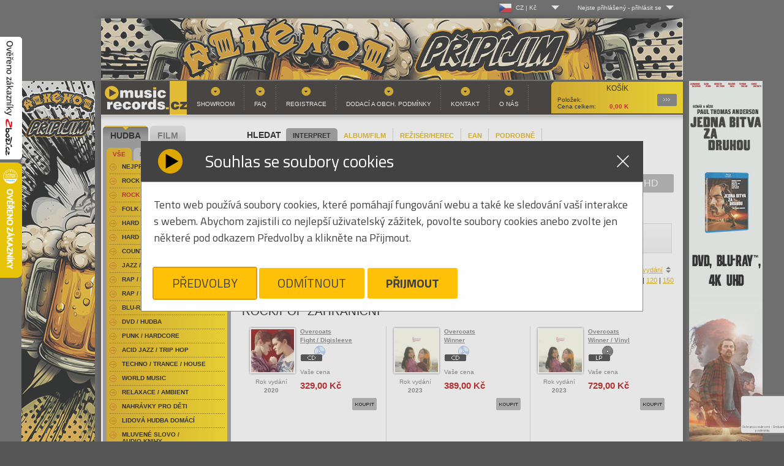

--- FILE ---
content_type: text/html
request_url: https://www.musicrecords.cz/catalogue/category/rock-pop-zahranicni/?offset=21480
body_size: 24713
content:
<!DOCTYPE html PUBLIC "-//W3C//DTD XHTML 1.0 Strict//EN" "http://www.w3.org/TR/xhtml1/DTD/xhtml1-strict.dtd">
<html xmlns="http://www.w3.org/1999/xhtml" xml:lang="cs" lang="cs">
<head>


	
	<base href="https://www.musicrecords.cz/"/>
	<meta http-equiv="content-type" content="text/html; charset=windows-1250" />

	<title>Rock/Pop Zahraniční | Hudba |  Musicrecords</title>

	
	<link rel="icon" type="image/png" href="https://www.musicrecords.cz/front/img/favicon.png">

	<meta property="og:title" content="Rock/Pop Zahraniční | Hudba |  Musicrecords">

			<meta name="author" content="B Media Solutions s.r.o. | www.bmedia.cz" />
		<meta name="keywords" content="gramo, gramodesky, desky, Gramoplatne, platne, vinylové desky, vinyly, vinylové platne, gramofony, gramofon, Hifi, CD, LP, DVD, novinky na CD, vinyl, hudba, metal, rock, pop, hudební novinky, DVD" />
		<meta name="description" content="Internetový a kamenný obchod. Nabízíme hudbu a filmy na LP, CD, MC, SACD, Blu-Ray, 4k UHD a DVD. Bohatý výběr žánrů-rock, folk, hard & heavy, pop, metal, punk, jazz, blues, audioknihy. Filmové komedie, westerny, dokumenty, muzikály, sci-fi, aj. Gramofony, gramodesky, vinyly, přenosky, vše pro vinyl. Hi-fi technika." />
		<meta name="viewport" content="width=device-width, initial-scale=1.0, shrink-to-fit=no">
		<meta property="og:description" content="Internetový a kamenný obchod. Nabízíme hudbu a filmy na LP, CD, MC, SACD, Blu-Ray, 4k UHD a DVD. Bohatý výběr žánrů-rock, folk, hard & heavy, pop, metal, punk, jazz, blues, audioknihy. Filmové komedie, westerny, dokumenty, muzikály, sci-fi, aj. Gramofony, gramodesky, vinyly, přenosky, vše pro vinyl. Hi-fi technika.">
	
			<meta property="og:image" content="https://www.musicrecords.cz/front/img/musicrecords_logo_square.jpg">
		<meta property="og:image:width" content="432" />		<meta property="og:image:height" content="432" />			<meta property="og:image" content="https://www.musicrecords.cz/front/img/musicrecords_logo_square-bordered.jpg">
		<meta property="og:image:width" content="502" />		<meta property="og:image:height" content="502" />		<meta property="og:url" content="https://www.musicrecords.cz/catalogue/category/rock-pop-zahranicni/?offset=21480">
	<meta property="og:site_name" content="Musicrecords">
	<meta property="og:type" content="product">
	<meta property="fb:app_id" content="1123096792508718">


	<META HTTP-EQUIV="CACHE-CONTROL" CONTENT="PUBLIC">
	
	<script type="text/javascript">
		var datepicker_cs = {
			closeText: 'Zavřít',
			prevText: 'Předchozí',
			nextText: 'Další',
			currentText: 'Dnes',
			monthNames: ['Leden','Únor','Březen','Duben','Květen','Červen', 'Červenec','Srpen','Září','Říjen','Listopad','Prosinec'],
			monthNamesShort: ['Le','Ún','Bř','Du','Kv','Čn', 'Čc','Sr','Zá','Ří','Li','Pr'],
			dayNames: ['Neděle','Pondělí','Úterý','Středa','Čtvrtek','Pátek','Sobota'],
			dayNamesShort: ['Ne','Po','Út','St','Čt','Pá','So'],
			dayNamesMin: ['Ne','Po','Út','St','Čt','Pá','So'],
			weekHeader: 'Sm',
			dateFormat: 'dd.mm.yy',
			firstDay: 1,
			isRTL: false,
			showMonthAfterYear: false,
			yearSuffix: ''
		};

		var datepicker_sk = {
			closeText: 'Zavrieť',
			prevText: 'Predchádzajúci',
			nextText: 'Ďalšia',
			currentText: 'Dnes',
			monthNames: ['Január','Február','Marec','Apríl','Máj','Jún', 'Júl','August','September','Október','November','December'],
			monthNamesShort: ['Jan', 'Feb', 'Mar', 'Apr', 'Máj', 'Jún', 'Júl', 'Aug', 'Sep', 'Okt', 'Nov', 'Dec'],
			dayNames: [ 'Nedeľa', 'Pondelok', 'Utorok', 'Streda', 'Štvrtok', 'Piatok', 'Sobota' ],
			dayNamesShort: [ 'Ned', 'Pon', 'Uto', 'Str', 'Štv', 'Pia', 'Sob' ],
			dayNamesMin: [ 'Ne', 'Po', 'Ut', 'St', 'Št', 'Pia', 'So' ],
			weekHeader: 'Ty',
			dateFormat: 'dd.mm.yy',
			firstDay: 1,
			isRTL: false,
			showMonthAfterYear: false,
			yearSuffix: ''
		};

        			var datepicker_region = 'cs';
        	</script>
	
	<link rel="stylesheet" type="text/css" href="https://www.musicrecords.cz/front/dist/style.css?nocache=260120" media="screen,projection,tv" />
	<link rel="alternate" type="application/rss+xml" title="Musicrecords - CD, LP, DVD, hudba, hudebn  novinky na CD a LP, DVD" href="rssfeed.php" />
	
	<script type="text/javascript">
		var ROOT = "https://www.musicrecords.cz/";
		var SK_SHOP = false;
	    			var pageDataJson = {"page":"list","categoryId":46,"url":"https:\/\/www.musicrecords.cz\/catalogue\/category\/rock-pop-zahranicni\/?offset=21480","order":"asc","perpage":30,"offset":21480,"category":"Rock\/Pop Zahrani\u010dn\u00ed"};
	    		var prevPageDataJson = {};
                    var VANOCE_DETAIL_TEXTIL_TEXT=0;
                    var VANOCE_DODANI_DO_VANOC=0;
                    var VANOCE_ORDER_PAYMENT_PREPAY_BANNER=0;
                    var VANOCE_MAIN_AUTO_POPUP=0;
                    var VANOCE_MAIN_RIGHT_INFO=0;
                    var VANOCE_ORDER_TOP_NOTICE=0;
                    var VANOCE_KOSIK_PREDOBJEDNAVKA_TOP_NOTICE=0;
                    var PDE_PO_NOVEM_ROCE_MIMO_OS_ODBER=0;
        	</script>

	<script src="https://ajax.googleapis.com/ajax/libs/jquery/1.7.2/jquery.min.js" type="text/javascript"></script>
	<script src="https://www.musicrecords.cz/front/js/bannry.js?nocache=26012038" type="text/javascript"></script>

			<script src="https://www.musicrecords.cz/front/dist/bundle.js?nocache=260120" type="text/javascript"></script>
	
<!-- Google Tag Manager - 29.5.2025 od cizího specialisty -->

	<script>(function(w,d,s,l,i){w[l]=w[l]||[];w[l].push({'gtm.start':
	new Date().getTime(),event:'gtm.js'});var f=d.getElementsByTagName(s)[0],
	j=d.createElement(s),dl=l!='dataLayer'?'&l='+l:'';j.async=true;j.src=
	'https://www.googletagmanager.com/gtm.js?id='+i+dl;f.parentNode.insertBefore(j,f);
	})(window,document,'script','dataLayer','GTM-K3J2H53D');</script>

<!-- End Google Tag Manager -->

<!-- Google tag (gtag.js) -->
<script type="text/javascript">
    window.dataLayer = window.dataLayer || [];
    function gtag(){dataLayer.push(arguments);}
</script>

<script async src="https://www.googletagmanager.com/gtag/js?id=G-ZLT0YW6EN5"></script>

<script type="text/javascript">
	// default consent state
	gtag('consent', 'default', {"ad_storage":"denied","ad_user_data":"denied","ad_personalization":"denied","analytics_storage":"denied"});
    gtag('js', new Date());
	gtag('config', 'G-ZLT0YW6EN5');
</script>
<!-- End Google Analytics -->

<!-- Google AdWords - 16.5.2025 - cizí­ dodal specialista -->
<!-- Google tag (gtag.js) -->
<script async src="https://www.googletagmanager.com/gtag/js?id=AW-1045471754">
</script>
<script>
  window.dataLayer = window.dataLayer || [];
  
  
  function gtag(){dataLayer.push(arguments);}
  
  gtag('js', new Date());

  gtag('config', 'AW-1045471754');
</script>
<!-- End Google Analytics -->


<!-- Heureka widget -->
<script type="text/javascript">
	//<![CDATA[
	var _hwq = _hwq || [];
	_hwq.push(['setKey', '20F5815EF5192B1DA428350E2F0866F0']);
	_hwq.push(['showWidget', '1', '19968', 'MusicRecords', 'musicrecords-cz']);

	_hwq.push(['setTopPos', '200']);
	_hwq.push(['showWidget', '21']);

	(function() {
		var ho = document.createElement('script'); ho.type = 'text/javascript'; ho.async = true;
		ho.src = ('https:' == document.location.protocol ? 'https://ssl' : 'http://www') + '.heureka.cz/direct/i/gjs.php?n=wdgt&sak=20F5815EF5192B1DA428350E2F0866F0';
		var s = document.getElementsByTagName('script')[0]; s.parentNode.insertBefore(ho, s);
        })();
	//]]>
</script>
<!-- end Heureka widget -->

<!-- zbozi retargeting -->
	<script type="text/javascript">
        
		var seznam_retargeting_id = 45172;
        
	</script>
	<script type="text/javascript" src="//c.imedia.cz/js/retargeting.js"></script>

    

	<!-- End Google Analytics -->
<!-- end zbozi retargeting -->



    
    
</head>
<body class="czshop">

<div style="position: fixed !important; height: 200px; width: 36px; top: 60px; left: 0px; z-index: 2147483646;">
	<a href="https://www.zbozi.cz/obchod/9721/" target="_blank"><img src="https://www.musicrecords.cz/front/img/overeno-zbozi-cz.png" /></a>
</div>

	<!-- Google Tag Manager (noscript) - 29.5.2025 - dodal cizí specialista -->
<noscript><iframe src="https://www.googletagmanager.com/ns.html?id=GTM-K3J2H53D"
height="0" width="0" style="display:none;visibility:hidden"></iframe></noscript>
<!-- End Google Tag Manager (noscript) -->
<div class="wrap">
	<div id="lang_menu">
	<div class="lang_menu_wrap">
		<div class="dropdown">
			<div class="dropdown-activator">
				<div class="dropdown_line">
					<img class="dropdown_flag" src="https://www.musicrecords.cz/front/img/flag-cz.png"><span class="dropdown_lang">CZ&nbsp;|&nbsp;Kč</span>
				</div>
			</div>
			<div class="dropdown_menu top-menu">
				<div class="dropdown_menu--bottom">
					<ul>
						<li>
							<a href="https://www.musicrecords.cz" class="active">
								<div class="dropdown_line">
									<img class="dropdown_flag" src="https://www.musicrecords.cz/front/img/flag-cz.png"><span class="dropdown_lang">CZ&nbsp;|&nbsp;Kč</span>
								</div>
							</a>
						</li>
						<li>
							<a href="https://www.musicrecords.sk" class="">
								<div class="dropdown_line">
									<img class="dropdown_flag" src="https://www.musicrecords.cz/front/img/flag-sk.png"><span class="dropdown_lang">SK&nbsp;|&nbsp;EUR</span>
								</div>
							</a>
						</li>
					</ul>
				</div>
			</div>
		</div>
	</div>
</div>

	<div id="user_menu">
	<div class="user_menu_wrap">
					<div class="not-logged dropdown">
				<div class="dropdown-activator"><span class="dropdown_name">Nejste přihlášený</span> - <span
							class="dropdown_login">přihlásit se</span></div>
				<div class="dropdown_menu top-menu">
					<div class="dropdown_menu--top">
						Log-in
					</div>
					<div class="dropdown_menu--bottom">
						<form action="login/" method="post">
							<table>
								<tr>
									<td><label for="name">Uživ. jméno:</label></td>
									<td><input type="text" id="name" name="login"/></td>
								</tr>
								<tr>
									<td><label for="pass">Heslo:</label></td>
									<td><input type="password" id="pass" name="password"/></td>
								</tr>
								<tr>
									<td colspan="2">
										<input type="image" src="https://www.musicrecords.cz/front/img/butt-send3.gif" class="button"/>
										<br/>
										<a href="/user/register/">Registrace</a>
										&nbsp;&nbsp;&nbsp;
										<a href="/zapomenute-heslo/">Zapomenuté heslo?</a>
										<input type="hidden" name="op" value="login"/>
										<input type="hidden" name="submit" value="1">
										<input type="hidden" name="backpage" value="aHR0cHM6Ly93d3cubXVzaWNyZWNvcmRzLmN6L2NhdGFsb2d1ZS9jYXRlZ29yeS9yb2NrLXBvcC16YWhyYW5pY25pLz9vZmZzZXQ9MjE0ODA=" />
									</td>
								</tr>
							</table>
						</form>
					</div>
				</div>
			</div>
			</div>
</div></div>

<div id="wrap">
			<div style="text-align:center;">
							<a href="https://www.musicrecords.cz/banner/1565/" class="banner_link" data-banner="1565"><img src="https://www.musicrecords.cz/upload/banner/21763999594662144490.jpg" alt="Hudební novinky na CD, DVD" width="950" height="100" /></a>
						</div>
	
<div id="center">
    			<div style="position: absolute; width: 120px; height: 600px; margin-left: 960px;"><a href="https://www.musicrecords.cz/banner/1583/" class="banner_link" data-banner="1583"><img src="https://www.musicrecords.cz/upload/banner/1176884471856609703.jpg" alt="Hudební novinky na CD, DVD" width="120" height="600" /></a></div>
			<div style="position: absolute; width: 120px; height: 600px; margin-left: -130px;"><a href="https://www.musicrecords.cz/banner/1566/" class="banner_link" data-banner="1566"><img src="https://www.musicrecords.cz/upload/banner/31763999619410857970.jpg" alt="Hudební novinky na CD, DVD" width="120" height="600" /></a></div>
			<div id="header">

    
	
		<a href="index.php" id="logo">Hudba na CD, hudební novinky, rozsáhlý sortiment novinek na CD všech hudebních žánrů - metal, pop, rock<span></span></a>
		<div id="basket">
			<strong>Košík</strong>
			            <p>
	            <span class="text">Položek: </span><span id="basket__header--count"></span><br />
									<span class="text">Cena celkem: </span><span id="basket__header--price">0,00</span> K </p>
												   
			<a href="https://www.musicrecords.cz/kosik/?backpage=aHR0cHM6Ly93d3cubXVzaWNyZWNvcmRzLmN6L2NhdGFsb2d1ZS9jYXRlZ29yeS9yb2NrLXBvcC16YWhyYW5pY25pLz9vZmZzZXQ9MjE0ODA=">Podrobnosti<span></span></a>
		</div>
				<div id="menu">
			

<ul><li><a href="section/showroom/" class="">Showroom</a></li><li><a href="section/faq/" class="">FAQ</a></li><li><a href="user/register/" class="">Registrace</a></li><li><a href="section/obchodni+podminky/" class="">Dodací a obch. podmínky</a></li><li><a href="section/kontakt/" class="">Kontakt</a></li><li><a href="section/o+nas/" class="">O nás</a></li></ul>		</div>
	</div><!-- header end-->
<div id="content">

	<div class="search" id="search__form">
	<h2 style="padding: 5px 8px">HLEDAT</h2>
	<div class="search__param__select">
			<div class="search__param strong"><a href="#" param="person" >INTERPRET</a></div>
			<div class="search__param "><a href="#" param="title" >ALBUM/FILM</a></div>
			<div class="search__param "><a href="#" param="desc-film" >REŽISÉR/HEREC</a></div>
			<div class="search__param "><a href="#" param="ean" >EAN</a></div>
			<div class="search__param "><a href="#" param="extended" >PODROBNĚ</a></div>
		</div>

	<div class="cleaner"></div>

	<form action="https://www.musicrecords.cz/catalogue/search/" method="get" id="searchform">
			<div class="searchform--basic" style="display: block;">
				<input type="text" name="query" value="" />
				<input type="image" src="https://www.musicrecords.cz/front/img/butt-album.gif" class="button" />
			</div>

			<div class="searchform--extended" style="display: none;">

				<div class="search__switch">

					<div class="switch">
						<input type="radio" class="switch-input" name="search_switch" value="search_hudba" id="search_hudba" name="search_switch" value="search_hudba" checked="checked" />
						<label for="search_hudba" class="switch-label switch-label-off">Hudba</label>
						<input type="radio" class="switch-input" name="search_switch" value="search_film" id="search_film" name="search_switch"  />
						<label for="search_film" class="switch-label switch-label-on">Film</label>
						<span class="switch-selection"></span>
					</div>
				</div>

				<div class="input__rows">
					<div class="row search--title">
						<label data-hudba="Album:" data-film="Film:">Album:</label>&nbsp;<input type="text" name="title" value="" />
					</div>
					<div class="row search--person" >
						<label data-hudba="Interpret:" data-film="">Interpret:</label>&nbsp;<input type="text" name="person" value="" />
					</div>
					<div class="row search--desc">
						<label data-hudba="Skladba:" data-film="Režisér / herec:">Skladba:</label>&nbsp;<input type="text" name="desc" value="" />
					</div>
				</div>


				<input type="submit" class="button" name="extended_search" value="odeslat" />
			</div>

			<input type="hidden" name="param" value="person" />
	</form>
</div>	
			<div class="nosice_kategorie">
			<a href="https://www.musicrecords.cz/catalogue/category/rock-pop-zahranicni/?offset=0&amp;nosice=" class="nosice_kategorie_item active">Vše</a>
							<a href="https://www.musicrecords.cz/catalogue/category/rock-pop-zahranicni/?offset=0&amp;nosice=CD" class="nosice_kategorie_item ">CD</a>
							<a href="https://www.musicrecords.cz/catalogue/category/rock-pop-zahranicni/?offset=0&amp;nosice=DVD" class="nosice_kategorie_item ">DVD</a>
							<a href="https://www.musicrecords.cz/catalogue/category/rock-pop-zahranicni/?offset=0&amp;nosice=Blu-Ray" class="nosice_kategorie_item ">Blu-Ray</a>
							<a href="https://www.musicrecords.cz/catalogue/category/rock-pop-zahranicni/?offset=0&amp;nosice=VINYL" class="nosice_kategorie_item ">VINYL</a>
							<a href="https://www.musicrecords.cz/catalogue/category/rock-pop-zahranicni/?offset=0&amp;nosice=4K+UHD" class="nosice_kategorie_item ">4K UHD</a>
							<a href="https://www.musicrecords.cz/catalogue/category/rock-pop-zahranicni/?offset=0&amp;nosice=Ostatn%ED" class="nosice_kategorie_item ">Ostatní</a>
	</div>	
	<div style="position:absolute;right:0px;top:3px; width:210px;">
		<div class="facebook" style="width:210px;">
	<iframe src="https://www.facebook.com/plugins/likebox.php?href=http%3A%2F%2Fwww.facebook.com%2Fpages%2FMusicRecordscz%2F168761819385&amp;width=210&amp;colorscheme=light&amp;show_faces=false&amp;stream=false&amp;header=true&amp;height=62" scrolling="no" frameborder="0" style="border:none; overflow:hidden; width:210px; height:62px;" allowTransparency="true"></iframe>
</div>	</div>

	
										<div class="filter filter--abc">
        	<ul>
	                            		    <li class="">
			    <a title="Rock/Pop Zahraniční písmeno A" href="https://www.musicrecords.cz/catalogue/category/rock-pop-zahranicni/?offset=0&amp;char=A">A</a>
		    </li>
		    
	                            		    <li class="">
			    <a title="Rock/Pop Zahraniční písmeno B" href="https://www.musicrecords.cz/catalogue/category/rock-pop-zahranicni/?offset=0&amp;char=B">B</a>
		    </li>
		    
	                            		    <li class="">
			    <a title="Rock/Pop Zahraniční písmeno C" href="https://www.musicrecords.cz/catalogue/category/rock-pop-zahranicni/?offset=0&amp;char=C">C</a>
		    </li>
		    
	                            		    <li class="">
			    <a title="Rock/Pop Zahraniční písmeno D" href="https://www.musicrecords.cz/catalogue/category/rock-pop-zahranicni/?offset=0&amp;char=D">D</a>
		    </li>
		    
	                            		    <li class="">
			    <a title="Rock/Pop Zahraniční písmeno E" href="https://www.musicrecords.cz/catalogue/category/rock-pop-zahranicni/?offset=0&amp;char=E">E</a>
		    </li>
		    
	                            		    <li class="">
			    <a title="Rock/Pop Zahraniční písmeno F" href="https://www.musicrecords.cz/catalogue/category/rock-pop-zahranicni/?offset=0&amp;char=F">F</a>
		    </li>
		    
	                            		    <li class="">
			    <a title="Rock/Pop Zahraniční písmeno G" href="https://www.musicrecords.cz/catalogue/category/rock-pop-zahranicni/?offset=0&amp;char=G">G</a>
		    </li>
		    
	                            		    <li class="">
			    <a title="Rock/Pop Zahraniční písmeno H" href="https://www.musicrecords.cz/catalogue/category/rock-pop-zahranicni/?offset=0&amp;char=H">H</a>
		    </li>
		    
	                            		    <li class="">
			    <a title="Rock/Pop Zahraniční písmeno I" href="https://www.musicrecords.cz/catalogue/category/rock-pop-zahranicni/?offset=0&amp;char=I">I</a>
		    </li>
		    
	                            		    <li class="">
			    <a title="Rock/Pop Zahraniční písmeno J" href="https://www.musicrecords.cz/catalogue/category/rock-pop-zahranicni/?offset=0&amp;char=J">J</a>
		    </li>
		    
	                            		    <li class="">
			    <a title="Rock/Pop Zahraniční písmeno K" href="https://www.musicrecords.cz/catalogue/category/rock-pop-zahranicni/?offset=0&amp;char=K">K</a>
		    </li>
		    
	                            		    <li class="">
			    <a title="Rock/Pop Zahraniční písmeno L" href="https://www.musicrecords.cz/catalogue/category/rock-pop-zahranicni/?offset=0&amp;char=L">L</a>
		    </li>
		    
	                            		    <li class="">
			    <a title="Rock/Pop Zahraniční písmeno M" href="https://www.musicrecords.cz/catalogue/category/rock-pop-zahranicni/?offset=0&amp;char=M">M</a>
		    </li>
		    
	                            		    <li class="">
			    <a title="Rock/Pop Zahraniční písmeno N" href="https://www.musicrecords.cz/catalogue/category/rock-pop-zahranicni/?offset=0&amp;char=N">N</a>
		    </li>
		    
	                            		    <li class="">
			    <a title="Rock/Pop Zahraniční písmeno O" href="https://www.musicrecords.cz/catalogue/category/rock-pop-zahranicni/?offset=0&amp;char=O">O</a>
		    </li>
		    
	                            		    <li class="">
			    <a title="Rock/Pop Zahraniční písmeno P" href="https://www.musicrecords.cz/catalogue/category/rock-pop-zahranicni/?offset=0&amp;char=P">P</a>
		    </li>
		    
	                            		    <li class="">
			    <a title="Rock/Pop Zahraniční písmeno Q" href="https://www.musicrecords.cz/catalogue/category/rock-pop-zahranicni/?offset=0&amp;char=Q">Q</a>
		    </li>
		    
	                            		    <li class="">
			    <a title="Rock/Pop Zahraniční písmeno R" href="https://www.musicrecords.cz/catalogue/category/rock-pop-zahranicni/?offset=0&amp;char=R">R</a>
		    </li>
		    
	                            		    <li class="">
			    <a title="Rock/Pop Zahraniční písmeno S" href="https://www.musicrecords.cz/catalogue/category/rock-pop-zahranicni/?offset=0&amp;char=S">S</a>
		    </li>
		    
	                            		    <li class="">
			    <a title="Rock/Pop Zahraniční písmeno T" href="https://www.musicrecords.cz/catalogue/category/rock-pop-zahranicni/?offset=0&amp;char=T">T</a>
		    </li>
		    
	                            		    <li class="">
			    <a title="Rock/Pop Zahraniční písmeno U" href="https://www.musicrecords.cz/catalogue/category/rock-pop-zahranicni/?offset=0&amp;char=U">U</a>
		    </li>
		    
	                            		    <li class="">
			    <a title="Rock/Pop Zahraniční písmeno V" href="https://www.musicrecords.cz/catalogue/category/rock-pop-zahranicni/?offset=0&amp;char=V">V</a>
		    </li>
		    
	                            		    <li class="">
			    <a title="Rock/Pop Zahraniční písmeno W" href="https://www.musicrecords.cz/catalogue/category/rock-pop-zahranicni/?offset=0&amp;char=W">W</a>
		    </li>
		    
	                            		    <li class="">
			    <a title="Rock/Pop Zahraniční písmeno X" href="https://www.musicrecords.cz/catalogue/category/rock-pop-zahranicni/?offset=0&amp;char=X">X</a>
		    </li>
		    
	                            		    <li class="">
			    <a title="Rock/Pop Zahraniční písmeno Y" href="https://www.musicrecords.cz/catalogue/category/rock-pop-zahranicni/?offset=0&amp;char=Y">Y</a>
		    </li>
		    
	                            		    <li class="">
			    <a title="Rock/Pop Zahraniční písmeno Z" href="https://www.musicrecords.cz/catalogue/category/rock-pop-zahranicni/?offset=0&amp;char=Z">Z</a>
		    </li>
		    
	    	    <li class="curr">
		    <a title="" href="https://www.musicrecords.cz/catalogue/category/rock-pop-zahranicni/?offset=0&amp;char=" style="width:45px">Vše</a>
	    </li>
	</ul>
</div>					
					<div class="order_select">
	Seřadit podle:

	
	

			<a href="https://www.musicrecords.cz/catalogue/category/rock-pop-zahranicni/?offset=21480&amp;orderby=desc" class="sort-by sort-by__asc sort-by__active">jména</a> |
	
						<a href="https://www.musicrecords.cz/catalogue/category/rock-pop-zahranicni/?offset=21480&amp;orderby=price" class="sort-by">ceny</a> |
			    

	        				<a href="https://www.musicrecords.cz/catalogue/category/rock-pop-zahranicni/?offset=21480&amp;orderby=store">zboží skladem</a> |
			
		    				<a href="https://www.musicrecords.cz/catalogue/category/rock-pop-zahranicni/?offset=21480&amp;orderby=yearasc" class="sort-by">roku vydání</a>
		    			
</div>            	            <div class="cleaner"></div>
				<div class="perpage_select">
	Produktů na stránku:

		
			<strong>30</strong> |
	
			<a href="https://www.musicrecords.cz/catalogue/category/rock-pop-zahranicni/?offset=0&amp;perpage=60">60</a> |
	
			<a href="https://www.musicrecords.cz/catalogue/category/rock-pop-zahranicni/?offset=0&amp;perpage=90">90</a> |
	
			<a href="https://www.musicrecords.cz/catalogue/category/rock-pop-zahranicni/?offset=0&amp;perpage=120">120</a> |
	
			<a href="https://www.musicrecords.cz/catalogue/category/rock-pop-zahranicni/?offset=0&amp;perpage=150">150</a>
	</div>            		
		<div class="cleaner">&nbsp;</div>

		
	<div class="screen_select table_screen"><a href="https://www.musicrecords.cz/catalogue/category/rock-pop-zahranicni/?offset=21480&amp;screen=2" class="tablelist">Tabulkový výpis</a></div>

					<h1>Rock/Pop Zahraniční</h1>
		
		
			
			 	
						
	<!-- VARIANTA PRO BOX VYPIS -->
	<div class="catalogue" highlightMinRelevanceLvl="">

					<div class="item " >
	<table>
	<tr>
		<td class="first">
		
							
						  <a href="https://www.musicrecords.cz/catalogue/hudba/overcoats/fight-digisleeve/?icid=46" class="img">
							
				
	    				  							
												
					
										  <img src="https://www.musicrecords.cz/upload/catalogue/image/small/81ee5bnm8vl-sl1500.jpg" alt="CDOvercoats / Fight / Digisleeve" class="cd" width="70" height="70" />
	        							
					
										</a><br />
			
		
					
					
						
				
					<p style=" text-align: center;">
			Rok vydání<br><strong>2020</strong>
			</p>
		
		  
		  
		</td>
		<td class="middle">
			<p>
				<strong>
					<a href="https://www.musicrecords.cz/catalogue/hudba/overcoats/fight-digisleeve/?icid=46" class="orange">
											Overcoats<br />
											Fight / Digisleeve
					</a>
				</strong>
				
									<br /><img src="https://www.musicrecords.cz/front/img/ico-cd.gif" alt="CD" class="mediumtype" />
							</p>

																	
					
					
												
												
					
					<p>Vaše cena</p>
					<p class="price">329,00&nbsp;Kč</p>
					
									</td>
	</tr>
	<tr>
		<td class="last" colspan="2">
							<form action="component.php" method="post" class="catalog__order--item" stock="0" inBasket="0" delivery="5-14 dnů" itemname="Overcoats - Fight / Digisleeve">
					<p class="butt">
						<input type="image" src="https://www.musicrecords.cz/front/img/butt-buy.gif" alt="Koupit CDOvercoats / Fight / Digisleeve" class="add noDisable" />
						<input type="hidden" name="cocode" value="order" />
						<input type="hidden" name="action" value="basketItemAdd" />
						<input type="hidden" name="itid" value="168090" />
						<input type="hidden" name="backpage" value="aHR0cHM6Ly93d3cubXVzaWNyZWNvcmRzLmN6L2NhdGFsb2d1ZS9jYXRlZ29yeS9yb2NrLXBvcC16YWhyYW5pY25pLz9vZmZzZXQ9MjE0ODA=" />
						<input type="hidden" name="count" value="1" />
					</p>
				</form>
					</td>
	</tr>
	</table>
</div>


					<div class="item " >
	<table>
	<tr>
		<td class="first">
		
							
						  <a href="https://www.musicrecords.cz/catalogue/hudba/overcoats/winner-(196342)/?icid=46" class="img">
							
				
	    				  							
												
					
										  <img src="https://www.musicrecords.cz/upload/catalogue/image/small/a1677309560675708426.jpg" alt="CDOvercoats / Winner" class="cd" width="70" height="70" />
	        							
					
										</a><br />
			
		
					
					
						
				
					<p style=" text-align: center;">
			Rok vydání<br><strong>2023</strong>
			</p>
		
		  
		  
		</td>
		<td class="middle">
			<p>
				<strong>
					<a href="https://www.musicrecords.cz/catalogue/hudba/overcoats/winner-(196342)/?icid=46" class="orange">
											Overcoats<br />
											Winner
					</a>
				</strong>
				
									<br /><img src="https://www.musicrecords.cz/front/img/ico-cd.gif" alt="CD" class="mediumtype" />
							</p>

																	
					
					
												
												
					
					<p>Vaše cena</p>
					<p class="price">389,00&nbsp;Kč</p>
					
									</td>
	</tr>
	<tr>
		<td class="last" colspan="2">
							<form action="component.php" method="post" class="catalog__order--item" stock="0" inBasket="0" delivery="5-21 dnů" itemname="Overcoats - Winner">
					<p class="butt">
						<input type="image" src="https://www.musicrecords.cz/front/img/butt-buy.gif" alt="Koupit CDOvercoats / Winner" class="add noDisable" />
						<input type="hidden" name="cocode" value="order" />
						<input type="hidden" name="action" value="basketItemAdd" />
						<input type="hidden" name="itid" value="196342" />
						<input type="hidden" name="backpage" value="aHR0cHM6Ly93d3cubXVzaWNyZWNvcmRzLmN6L2NhdGFsb2d1ZS9jYXRlZ29yeS9yb2NrLXBvcC16YWhyYW5pY25pLz9vZmZzZXQ9MjE0ODA=" />
						<input type="hidden" name="count" value="1" />
					</p>
				</form>
					</td>
	</tr>
	</table>
</div>


					<div class="item " >
	<table>
	<tr>
		<td class="first">
		
							
						  <a href="https://www.musicrecords.cz/catalogue/hudba/overcoats/winner-vinyl/?icid=46" class="img">
							
				
	    				  							
												
					
										  <img src="https://www.musicrecords.cz/upload/catalogue/image/small/a1677309680985442599.jpg" alt="LPOvercoats / Winner / Vinyl" class="cd" width="70" height="70" />
	        							
					
										</a><br />
			
		
					
					
						
				
					<p style=" text-align: center;">
			Rok vydání<br><strong>2023</strong>
			</p>
		
		  
		  
		</td>
		<td class="middle">
			<p>
				<strong>
					<a href="https://www.musicrecords.cz/catalogue/hudba/overcoats/winner-vinyl/?icid=46" class="orange">
											Overcoats<br />
											Winner / Vinyl
					</a>
				</strong>
				
									<br /><img src="https://www.musicrecords.cz/front/img/ico-lp.gif" alt="LP" class="mediumtype" />
							</p>

																	
					
					
												
												
					
					<p>Vaše cena</p>
					<p class="price">729,00&nbsp;Kč</p>
					
									</td>
	</tr>
	<tr>
		<td class="last" colspan="2">
							<form action="component.php" method="post" class="catalog__order--item" stock="0" inBasket="0" delivery="5-21 dnů" itemname="Overcoats - Winner / Vinyl">
					<p class="butt">
						<input type="image" src="https://www.musicrecords.cz/front/img/butt-buy.gif" alt="Koupit LPOvercoats / Winner / Vinyl" class="add noDisable" />
						<input type="hidden" name="cocode" value="order" />
						<input type="hidden" name="action" value="basketItemAdd" />
						<input type="hidden" name="itid" value="196341" />
						<input type="hidden" name="backpage" value="aHR0cHM6Ly93d3cubXVzaWNyZWNvcmRzLmN6L2NhdGFsb2d1ZS9jYXRlZ29yeS9yb2NrLXBvcC16YWhyYW5pY25pLz9vZmZzZXQ9MjE0ODA=" />
						<input type="hidden" name="count" value="1" />
					</p>
				</form>
					</td>
	</tr>
	</table>
</div>

<div style="clear:left;"> </div>
					<div class="item " >
	<table>
	<tr>
		<td class="first">
		
							
						  <a href="https://www.musicrecords.cz/catalogue/hudba/overland/six-(205821)/?icid=46" class="img">
							
				
	    				  							
												
					
										  <img src="https://www.musicrecords.cz/upload/catalogue/image/small/a17022879742086322353.jpg" alt="CDOverland / Six" class="cd" width="70" height="70" />
	        							
					
										</a><br />
			
		
					
					
						
				
					<p style=" text-align: center;">
			Rok vydání<br><strong>2023</strong>
			</p>
		
		  
		  
		</td>
		<td class="middle">
			<p>
				<strong>
					<a href="https://www.musicrecords.cz/catalogue/hudba/overland/six-(205821)/?icid=46" class="orange">
											Overland<br />
											Six
					</a>
				</strong>
				
									<br /><img src="https://www.musicrecords.cz/front/img/ico-cd.gif" alt="CD" class="mediumtype" />
							</p>

																	
					
					
												
												
					
					<p>Vaše cena</p>
					<p class="price">439,00&nbsp;Kč</p>
					
									</td>
	</tr>
	<tr>
		<td class="last" colspan="2">
							<form action="component.php" method="post" class="catalog__order--item" stock="0" inBasket="0" delivery="5-30 dnů" itemname="Overland - Six">
					<p class="butt">
						<input type="image" src="https://www.musicrecords.cz/front/img/butt-buy.gif" alt="Koupit CDOverland / Six" class="add noDisable" />
						<input type="hidden" name="cocode" value="order" />
						<input type="hidden" name="action" value="basketItemAdd" />
						<input type="hidden" name="itid" value="205821" />
						<input type="hidden" name="backpage" value="aHR0cHM6Ly93d3cubXVzaWNyZWNvcmRzLmN6L2NhdGFsb2d1ZS9jYXRlZ29yeS9yb2NrLXBvcC16YWhyYW5pY25pLz9vZmZzZXQ9MjE0ODA=" />
						<input type="hidden" name="count" value="1" />
					</p>
				</form>
					</td>
	</tr>
	</table>
</div>


					<div class="item " >
	<table>
	<tr>
		<td class="first">
		
							
						  <a href="https://www.musicrecords.cz/catalogue/hudba/overland/six-coloured-vinyl-2lp/?icid=46" class="img">
							
				
	    				  							
												
					
										  <img src="https://www.musicrecords.cz/upload/catalogue/image/small/a1702287892123988642.jpg" alt="2LPOverland / Six / Coloured / Vinyl / 2LP" class="cd" width="70" height="70" />
	        							
					
										</a><br />
			
		
					
					
						
				
					<p style=" text-align: center;">
			Rok vydání<br><strong>2023</strong>
			</p>
		
		  
		  
		</td>
		<td class="middle">
			<p>
				<strong>
					<a href="https://www.musicrecords.cz/catalogue/hudba/overland/six-coloured-vinyl-2lp/?icid=46" class="orange">
											Overland<br />
											Six / Coloured / Vinyl / 2LP
					</a>
				</strong>
				
									<br /><img src="https://www.musicrecords.cz/front/img/ico-2-lp.gif" alt="2LP" class="mediumtype" />
							</p>

																	
					
					
												
												
					
					<p>Vaše cena</p>
					<p class="price">799,00&nbsp;Kč</p>
					
									</td>
	</tr>
	<tr>
		<td class="last" colspan="2">
							<form action="component.php" method="post" class="catalog__order--item" stock="0" inBasket="0" delivery="5-30 dnů" itemname="Overland - Six / Coloured / Vinyl / 2LP">
					<p class="butt">
						<input type="image" src="https://www.musicrecords.cz/front/img/butt-buy.gif" alt="Koupit 2LPOverland / Six / Coloured / Vinyl / 2LP" class="add noDisable" />
						<input type="hidden" name="cocode" value="order" />
						<input type="hidden" name="action" value="basketItemAdd" />
						<input type="hidden" name="itid" value="205822" />
						<input type="hidden" name="backpage" value="aHR0cHM6Ly93d3cubXVzaWNyZWNvcmRzLmN6L2NhdGFsb2d1ZS9jYXRlZ29yeS9yb2NrLXBvcC16YWhyYW5pY25pLz9vZmZzZXQ9MjE0ODA=" />
						<input type="hidden" name="count" value="1" />
					</p>
				</form>
					</td>
	</tr>
	</table>
</div>


					<div class="item " >
	<table>
	<tr>
		<td class="first">
		
							
						  <a href="https://www.musicrecords.cz/catalogue/hudba/overpass/dependent-blue-ep-vinyl/?icid=46" class="img">
							
				
	    				  							
												
					
										  <img src="https://www.musicrecords.cz/upload/catalogue/image/small/snimek-obrazovky-2025-02-23-073709.jpg" alt="LPOverpass / Dependent / Blue / EP / Vinyl" class="cd" width="70" height="70" />
	        							
					
										</a><br />
			
		
					
					
						
				
					<p style=" text-align: center;">
			Rok vydání<br><strong>2025</strong>
			</p>
		
		  
		  
		</td>
		<td class="middle">
			<p>
				<strong>
					<a href="https://www.musicrecords.cz/catalogue/hudba/overpass/dependent-blue-ep-vinyl/?icid=46" class="orange">
											Overpass<br />
											Dependent / Blue / EP / Vinyl
					</a>
				</strong>
				
									<br /><img src="https://www.musicrecords.cz/front/img/ico-lp.gif" alt="LP" class="mediumtype" />
							</p>

																	
					
					
												
												
					
					<p>Vaše cena</p>
					<p class="price">729,00&nbsp;Kč</p>
					
									</td>
	</tr>
	<tr>
		<td class="last" colspan="2">
							<form action="component.php" method="post" class="catalog__order--item" stock="0" inBasket="0" delivery="5-14 dnů" itemname="Overpass - Dependent / Blue / EP / Vinyl">
					<p class="butt">
						<input type="image" src="https://www.musicrecords.cz/front/img/butt-buy.gif" alt="Koupit LPOverpass / Dependent / Blue / EP / Vinyl" class="add noDisable" />
						<input type="hidden" name="cocode" value="order" />
						<input type="hidden" name="action" value="basketItemAdd" />
						<input type="hidden" name="itid" value="219761" />
						<input type="hidden" name="backpage" value="aHR0cHM6Ly93d3cubXVzaWNyZWNvcmRzLmN6L2NhdGFsb2d1ZS9jYXRlZ29yeS9yb2NrLXBvcC16YWhyYW5pY25pLz9vZmZzZXQ9MjE0ODA=" />
						<input type="hidden" name="count" value="1" />
					</p>
				</form>
					</td>
	</tr>
	</table>
</div>

<div style="clear:left;"> </div>
					<div class="item " >
	<table>
	<tr>
		<td class="first">
		
							
						  <a href="https://www.musicrecords.cz/catalogue/hudba/overpass/dependent-ep/?icid=46" class="img">
							
				
	    				  							
												
					
										  <img src="https://www.musicrecords.cz/upload/catalogue/image/small/61dmequmfel-sl1500.jpg" alt="CDOverpass / Dependent / EP" class="cd" width="70" height="70" />
	        							
					
										</a><br />
			
		
					
					
						
				
					<p style=" text-align: center;">
			Rok vydání<br><strong>2025</strong>
			</p>
		
		  
		  
		</td>
		<td class="middle">
			<p>
				<strong>
					<a href="https://www.musicrecords.cz/catalogue/hudba/overpass/dependent-ep/?icid=46" class="orange">
											Overpass<br />
											Dependent / EP
					</a>
				</strong>
				
									<br /><img src="https://www.musicrecords.cz/front/img/ico-cd.gif" alt="CD" class="mediumtype" />
							</p>

																	
					
					
												
												
					
					<p>Vaše cena</p>
					<p class="price">329,00&nbsp;Kč</p>
					
									</td>
	</tr>
	<tr>
		<td class="last" colspan="2">
							<form action="component.php" method="post" class="catalog__order--item" stock="0" inBasket="0" delivery="5-14 dnů" itemname="Overpass - Dependent / EP">
					<p class="butt">
						<input type="image" src="https://www.musicrecords.cz/front/img/butt-buy.gif" alt="Koupit CDOverpass / Dependent / EP" class="add noDisable" />
						<input type="hidden" name="cocode" value="order" />
						<input type="hidden" name="action" value="basketItemAdd" />
						<input type="hidden" name="itid" value="219762" />
						<input type="hidden" name="backpage" value="aHR0cHM6Ly93d3cubXVzaWNyZWNvcmRzLmN6L2NhdGFsb2d1ZS9jYXRlZ29yeS9yb2NrLXBvcC16YWhyYW5pY25pLz9vZmZzZXQ9MjE0ODA=" />
						<input type="hidden" name="count" value="1" />
					</p>
				</form>
					</td>
	</tr>
	</table>
</div>


					<div class="item " >
	<table>
	<tr>
		<td class="first">
		
							
						  <a href="https://www.musicrecords.cz/catalogue/hudba/oversize/vital-signs/?icid=46" class="img">
							
				
	    				  							
												
					
										  <img src="https://www.musicrecords.cz/upload/catalogue/image/small/a17331409531203920190.jpg" alt="CDOversize / Vital Signs" class="cd" width="70" height="70" />
	        							
					
										</a><br />
			
		
																								<br /><img src="https://www.musicrecords.cz/front/img/skladem.gif" class="stockstock" title="Skladem " alt="Titul CDVital Signs je skladem. Skladem "/>
					
					
						
				
					<p style=" text-align: center;">
			Rok vydání<br><strong>2025</strong>
			</p>
		
		  
		  
		</td>
		<td class="middle">
			<p>
				<strong>
					<a href="https://www.musicrecords.cz/catalogue/hudba/oversize/vital-signs/?icid=46" class="orange">
											Oversize<br />
											Vital Signs
					</a>
				</strong>
				
									<br /><img src="https://www.musicrecords.cz/front/img/ico-cd.gif" alt="CD" class="mediumtype" />
							</p>

																	
					
					
												
												
					
					<p>Vaše cena</p>
					<p class="price">349,00&nbsp;Kč</p>
					
									</td>
	</tr>
	<tr>
		<td class="last" colspan="2">
							<form action="component.php" method="post" class="catalog__order--item" stock="1" inBasket="0" delivery="5-14 dnů" itemname="Oversize - Vital Signs">
					<p class="butt">
						<input type="image" src="https://www.musicrecords.cz/front/img/butt-buy.gif" alt="Koupit CDOversize / Vital Signs" class="add noDisable" />
						<input type="hidden" name="cocode" value="order" />
						<input type="hidden" name="action" value="basketItemAdd" />
						<input type="hidden" name="itid" value="217547" />
						<input type="hidden" name="backpage" value="aHR0cHM6Ly93d3cubXVzaWNyZWNvcmRzLmN6L2NhdGFsb2d1ZS9jYXRlZ29yeS9yb2NrLXBvcC16YWhyYW5pY25pLz9vZmZzZXQ9MjE0ODA=" />
						<input type="hidden" name="count" value="1" />
					</p>
				</form>
					</td>
	</tr>
	</table>
</div>


					<div class="item " >
	<table>
	<tr>
		<td class="first">
		
							
						  <a href="https://www.musicrecords.cz/catalogue/hudba/oversize/vital-signs-transparent-red-vinyl/?icid=46" class="img">
							
				
	    				  							
												
					
										  <img src="https://www.musicrecords.cz/upload/catalogue/image/small/b17331410672090745270.jpg" alt="LPOversize / Vital Signs / Transparent Red / Vinyl" class="cd" width="70" height="70" />
	        							
					
										</a><br />
			
		
																								<br /><img src="https://www.musicrecords.cz/front/img/skladem.gif" class="stockstock" title="Skladem " alt="Titul LPVital Signs / Transparent Red / Vinyl je skladem. Skladem "/>
					
					
						
				
					<p style=" text-align: center;">
			Rok vydání<br><strong>2025</strong>
			</p>
		
		  
		  
		</td>
		<td class="middle">
			<p>
				<strong>
					<a href="https://www.musicrecords.cz/catalogue/hudba/oversize/vital-signs-transparent-red-vinyl/?icid=46" class="orange">
											Oversize<br />
											Vital Signs / Transparent Red / Vinyl
					</a>
				</strong>
				
									<br /><img src="https://www.musicrecords.cz/front/img/ico-lp.gif" alt="LP" class="mediumtype" />
							</p>

																	
					
					
												
												
					
					<p>Vaše cena</p>
					<p class="price">739,00&nbsp;Kč</p>
					
									</td>
	</tr>
	<tr>
		<td class="last" colspan="2">
							<form action="component.php" method="post" class="catalog__order--item" stock="1" inBasket="0" delivery="5-14 dnů" itemname="Oversize - Vital Signs / Transparent Red / Vinyl">
					<p class="butt">
						<input type="image" src="https://www.musicrecords.cz/front/img/butt-buy.gif" alt="Koupit LPOversize / Vital Signs / Transparent Red / Vinyl" class="add noDisable" />
						<input type="hidden" name="cocode" value="order" />
						<input type="hidden" name="action" value="basketItemAdd" />
						<input type="hidden" name="itid" value="217548" />
						<input type="hidden" name="backpage" value="aHR0cHM6Ly93d3cubXVzaWNyZWNvcmRzLmN6L2NhdGFsb2d1ZS9jYXRlZ29yeS9yb2NrLXBvcC16YWhyYW5pY25pLz9vZmZzZXQ9MjE0ODA=" />
						<input type="hidden" name="count" value="1" />
					</p>
				</form>
					</td>
	</tr>
	</table>
</div>

<div style="clear:left;"> </div>
					<div class="item " >
	<table>
	<tr>
		<td class="first">
		
							
						  <a href="https://www.musicrecords.cz/catalogue/hudba/overtones/good-ol-fashioned-love/?icid=46" class="img">
							
				
	    				  							
												
					
										  <img src="https://www.musicrecords.cz/upload/catalogue/image/small/f13329479581423935374.jpg" alt="CDOvertones / Good Ol'Fashioned Love" class="cd" width="70" height="70" />
	        							
					
										</a><br />
			
		
					
					
						
				
					<p style=" text-align: center;">
			Rok vydání<br><strong>2010</strong>
			</p>
		
		  
		  
		</td>
		<td class="middle">
			<p>
				<strong>
					<a href="https://www.musicrecords.cz/catalogue/hudba/overtones/good-ol-fashioned-love/?icid=46" class="orange">
											Overtones<br />
											Good Ol'Fashioned Love
					</a>
				</strong>
				
									<br /><img src="https://www.musicrecords.cz/front/img/ico-cd.gif" alt="CD" class="mediumtype" />
							</p>

																	
					
					
												
												
					
					<p>Vaše cena</p>
					<p class="price">179,00&nbsp;Kč</p>
					
									</td>
	</tr>
	<tr>
		<td class="last" colspan="2">
							<form action="component.php" method="post" class="catalog__order--item" stock="0" inBasket="0" delivery="5-30 dnů" itemname="Overtones - Good Ol'Fashioned Love">
					<p class="butt">
						<input type="image" src="https://www.musicrecords.cz/front/img/butt-buy.gif" alt="Koupit CDOvertones / Good Ol'Fashioned Love" class="add noDisable" />
						<input type="hidden" name="cocode" value="order" />
						<input type="hidden" name="action" value="basketItemAdd" />
						<input type="hidden" name="itid" value="107471" />
						<input type="hidden" name="backpage" value="aHR0cHM6Ly93d3cubXVzaWNyZWNvcmRzLmN6L2NhdGFsb2d1ZS9jYXRlZ29yeS9yb2NrLXBvcC16YWhyYW5pY25pLz9vZmZzZXQ9MjE0ODA=" />
						<input type="hidden" name="count" value="1" />
					</p>
				</form>
					</td>
	</tr>
	</table>
</div>


					<div class="item " >
	<table>
	<tr>
		<td class="first">
		
							
						  <a href="https://www.musicrecords.cz/catalogue/hudba/overtones/saturday-night-at-the-movies/?icid=46" class="img">
							
				
	    				  							
												
					
										  <img src="https://www.musicrecords.cz/upload/catalogue/image/small/a13842578381869049439.jpg" alt="CDOvertones / Saturday Night At The Movies" class="cd" width="70" height="70" />
	        							
					
										</a><br />
			
		
					
					
						
				
					<p style=" text-align: center;">
			Rok vydání<br><strong>2013</strong>
			</p>
		
		  
		  
		</td>
		<td class="middle">
			<p>
				<strong>
					<a href="https://www.musicrecords.cz/catalogue/hudba/overtones/saturday-night-at-the-movies/?icid=46" class="orange">
											Overtones<br />
											Saturday Night At The Movies
					</a>
				</strong>
				
									<br /><img src="https://www.musicrecords.cz/front/img/ico-cd.gif" alt="CD" class="mediumtype" />
							</p>

																	
					
					
												
												
					
					<p>Vaše cena</p>
					<p class="price">179,00&nbsp;Kč</p>
					
									</td>
	</tr>
	<tr>
		<td class="last" colspan="2">
							<form action="component.php" method="post" class="catalog__order--item" stock="0" inBasket="0" delivery="5-14 dnů" itemname="Overtones - Saturday Night At The Movies">
					<p class="butt">
						<input type="image" src="https://www.musicrecords.cz/front/img/butt-buy.gif" alt="Koupit CDOvertones / Saturday Night At The Movies" class="add noDisable" />
						<input type="hidden" name="cocode" value="order" />
						<input type="hidden" name="action" value="basketItemAdd" />
						<input type="hidden" name="itid" value="120458" />
						<input type="hidden" name="backpage" value="aHR0cHM6Ly93d3cubXVzaWNyZWNvcmRzLmN6L2NhdGFsb2d1ZS9jYXRlZ29yeS9yb2NrLXBvcC16YWhyYW5pY25pLz9vZmZzZXQ9MjE0ODA=" />
						<input type="hidden" name="count" value="1" />
					</p>
				</form>
					</td>
	</tr>
	</table>
</div>


					<div class="item " >
	<table>
	<tr>
		<td class="first">
		
							
						  <a href="https://www.musicrecords.cz/catalogue/hudba/owen-eve/don-t-let-the-ink-dry-(170142)/?icid=46" class="img">
							
				
	    				  							
												
					
										  <img src="https://www.musicrecords.cz/upload/catalogue/image/small/a15863495541481230117.jpg" alt="CDOwen Eve / Don't Let The Ink Dry" class="cd" width="70" height="70" />
	        							
					
										</a><br />
			
		
					
					
						
				
					<p style=" text-align: center;">
			Rok vydání<br><strong>2020</strong>
			</p>
		
		  
		  
		</td>
		<td class="middle">
			<p>
				<strong>
					<a href="https://www.musicrecords.cz/catalogue/hudba/owen-eve/don-t-let-the-ink-dry-(170142)/?icid=46" class="orange">
											Owen Eve<br />
											Don't Let The Ink Dry
					</a>
				</strong>
				
									<br /><img src="https://www.musicrecords.cz/front/img/ico-cd.gif" alt="CD" class="mediumtype" />
							</p>

																	
					
					
												
												
					
					<p>Vaše cena</p>
					<p class="price">349,00&nbsp;Kč</p>
					
									</td>
	</tr>
	<tr>
		<td class="last" colspan="2">
							<form action="component.php" method="post" class="catalog__order--item" stock="0" inBasket="0" delivery="5-21 dnů" itemname="Owen Eve - Don't Let The Ink Dry">
					<p class="butt">
						<input type="image" src="https://www.musicrecords.cz/front/img/butt-buy.gif" alt="Koupit CDOwen Eve / Don't Let The Ink Dry" class="add noDisable" />
						<input type="hidden" name="cocode" value="order" />
						<input type="hidden" name="action" value="basketItemAdd" />
						<input type="hidden" name="itid" value="170142" />
						<input type="hidden" name="backpage" value="aHR0cHM6Ly93d3cubXVzaWNyZWNvcmRzLmN6L2NhdGFsb2d1ZS9jYXRlZ29yeS9yb2NrLXBvcC16YWhyYW5pY25pLz9vZmZzZXQ9MjE0ODA=" />
						<input type="hidden" name="count" value="1" />
					</p>
				</form>
					</td>
	</tr>
	</table>
</div>

<div style="clear:left;"> </div>
					<div class="item " >
	<table>
	<tr>
		<td class="first">
		
							
						  <a href="https://www.musicrecords.cz/catalogue/hudba/owen-eve/don-t-let-the-ink-dry-vinyl/?icid=46" class="img">
							
				
	    				  							
												
					
										  <img src="https://www.musicrecords.cz/upload/catalogue/image/small/a15863496241061685606.jpg" alt="LPOwen Eve / Don't Let The Ink Dry / Vinyl" class="cd" width="70" height="70" />
	        							
					
										</a><br />
			
		
					
					
						
				
					<p style=" text-align: center;">
			Rok vydání<br><strong>2020</strong>
			</p>
		
		  
		  
		</td>
		<td class="middle">
			<p>
				<strong>
					<a href="https://www.musicrecords.cz/catalogue/hudba/owen-eve/don-t-let-the-ink-dry-vinyl/?icid=46" class="orange">
											Owen Eve<br />
											Don't Let The Ink Dry / Vinyl
					</a>
				</strong>
				
									<br /><img src="https://www.musicrecords.cz/front/img/ico-lp.gif" alt="LP" class="mediumtype" />
							</p>

																	
					
					
												
												
					
					<p>Vaše cena</p>
					<p class="price">549,00&nbsp;Kč</p>
					
									</td>
	</tr>
	<tr>
		<td class="last" colspan="2">
							<form action="component.php" method="post" class="catalog__order--item" stock="0" inBasket="0" delivery="5-21 dnů" itemname="Owen Eve - Don't Let The Ink Dry / Vinyl">
					<p class="butt">
						<input type="image" src="https://www.musicrecords.cz/front/img/butt-buy.gif" alt="Koupit LPOwen Eve / Don't Let The Ink Dry / Vinyl" class="add noDisable" />
						<input type="hidden" name="cocode" value="order" />
						<input type="hidden" name="action" value="basketItemAdd" />
						<input type="hidden" name="itid" value="170143" />
						<input type="hidden" name="backpage" value="aHR0cHM6Ly93d3cubXVzaWNyZWNvcmRzLmN6L2NhdGFsb2d1ZS9jYXRlZ29yeS9yb2NrLXBvcC16YWhyYW5pY25pLz9vZmZzZXQ9MjE0ODA=" />
						<input type="hidden" name="count" value="1" />
					</p>
				</form>
					</td>
	</tr>
	</table>
</div>


					<div class="item " >
	<table>
	<tr>
		<td class="first">
		
							
						  <a href="https://www.musicrecords.cz/catalogue/hudba/owen-judith/comes-alive-(210792)/?icid=46" class="img">
							
				
	    				  							
												
					
										  <img src="https://www.musicrecords.cz/upload/catalogue/image/small/a1715236520104338091.jpg" alt="CDOwen Judith / Comes Alive" class="cd" width="70" height="70" />
	        							
					
										</a><br />
			
		
					
					
						
				
					<p style=" text-align: center;">
			Rok vydání<br><strong>2024</strong>
			</p>
		
		  
		  
		</td>
		<td class="middle">
			<p>
				<strong>
					<a href="https://www.musicrecords.cz/catalogue/hudba/owen-judith/comes-alive-(210792)/?icid=46" class="orange">
											Owen Judith<br />
											Comes Alive
					</a>
				</strong>
				
									<br /><img src="https://www.musicrecords.cz/front/img/ico-cd.gif" alt="CD" class="mediumtype" />
							</p>

																	
					
					
												
												
					
					<p>Vaše cena</p>
					<p class="price">379,00&nbsp;Kč</p>
					
									</td>
	</tr>
	<tr>
		<td class="last" colspan="2">
							<form action="component.php" method="post" class="catalog__order--item" stock="0" inBasket="0" delivery="5-14 dnů" itemname="Owen Judith - Comes Alive">
					<p class="butt">
						<input type="image" src="https://www.musicrecords.cz/front/img/butt-buy.gif" alt="Koupit CDOwen Judith / Comes Alive" class="add noDisable" />
						<input type="hidden" name="cocode" value="order" />
						<input type="hidden" name="action" value="basketItemAdd" />
						<input type="hidden" name="itid" value="210792" />
						<input type="hidden" name="backpage" value="aHR0cHM6Ly93d3cubXVzaWNyZWNvcmRzLmN6L2NhdGFsb2d1ZS9jYXRlZ29yeS9yb2NrLXBvcC16YWhyYW5pY25pLz9vZmZzZXQ9MjE0ODA=" />
						<input type="hidden" name="count" value="1" />
					</p>
				</form>
					</td>
	</tr>
	</table>
</div>


					<div class="item " >
	<table>
	<tr>
		<td class="first">
		
							
						  <a href="https://www.musicrecords.cz/catalogue/hudba/owen-judith/comes-alive-vinyl/?icid=46" class="img">
							
				
	    				  							
												
					
										  <img src="https://www.musicrecords.cz/upload/catalogue/image/small/a17152366201379202928.jpg" alt="LPOwen Judith / Comes Alive / Vinyl" class="cd" width="70" height="70" />
	        							
					
										</a><br />
			
		
					
					
						
				
					<p style=" text-align: center;">
			Rok vydání<br><strong>2024</strong>
			</p>
		
		  
		  
		</td>
		<td class="middle">
			<p>
				<strong>
					<a href="https://www.musicrecords.cz/catalogue/hudba/owen-judith/comes-alive-vinyl/?icid=46" class="orange">
											Owen Judith<br />
											Comes Alive / Vinyl
					</a>
				</strong>
				
									<br /><img src="https://www.musicrecords.cz/front/img/ico-lp.gif" alt="LP" class="mediumtype" />
							</p>

																	
					
					
												
												
					
					<p>Vaše cena</p>
					<p class="price">809,00&nbsp;Kč</p>
					
									</td>
	</tr>
	<tr>
		<td class="last" colspan="2">
							<form action="component.php" method="post" class="catalog__order--item" stock="0" inBasket="0" delivery="5-14 dnů" itemname="Owen Judith - Comes Alive / Vinyl">
					<p class="butt">
						<input type="image" src="https://www.musicrecords.cz/front/img/butt-buy.gif" alt="Koupit LPOwen Judith / Comes Alive / Vinyl" class="add noDisable" />
						<input type="hidden" name="cocode" value="order" />
						<input type="hidden" name="action" value="basketItemAdd" />
						<input type="hidden" name="itid" value="210793" />
						<input type="hidden" name="backpage" value="aHR0cHM6Ly93d3cubXVzaWNyZWNvcmRzLmN6L2NhdGFsb2d1ZS9jYXRlZ29yeS9yb2NrLXBvcC16YWhyYW5pY25pLz9vZmZzZXQ9MjE0ODA=" />
						<input type="hidden" name="count" value="1" />
					</p>
				</form>
					</td>
	</tr>
	</table>
</div>

<div style="clear:left;"> </div>
					<div class="item " >
	<table>
	<tr>
		<td class="first">
		
							
						  <a href="https://www.musicrecords.cz/catalogue/hudba/owens-bones/bones-owens/?icid=46" class="img">
							
				
	    				  							
												
					
										  <img src="https://www.musicrecords.cz/upload/catalogue/image/small/81n18cvvbpl-sl1200.jpg" alt="CDOwens Bones / Bones Owens" class="cd" width="70" height="70" />
	        							
					
										</a><br />
			
		
					
					
						
				
					<p style=" text-align: center;">
			Rok vydání<br><strong>2021</strong>
			</p>
		
		  
		  
		</td>
		<td class="middle">
			<p>
				<strong>
					<a href="https://www.musicrecords.cz/catalogue/hudba/owens-bones/bones-owens/?icid=46" class="orange">
											Owens Bones<br />
											Bones Owens
					</a>
				</strong>
				
									<br /><img src="https://www.musicrecords.cz/front/img/ico-cd.gif" alt="CD" class="mediumtype" />
							</p>

																	
					
					
												
												
					
					<p>Vaše cena</p>
					<p class="price">359,00&nbsp;Kč</p>
					
									</td>
	</tr>
	<tr>
		<td class="last" colspan="2">
							<form action="component.php" method="post" class="catalog__order--item" stock="0" inBasket="0" delivery="5-21 dnů" itemname="Owens Bones - Bones Owens">
					<p class="butt">
						<input type="image" src="https://www.musicrecords.cz/front/img/butt-buy.gif" alt="Koupit CDOwens Bones / Bones Owens" class="add noDisable" />
						<input type="hidden" name="cocode" value="order" />
						<input type="hidden" name="action" value="basketItemAdd" />
						<input type="hidden" name="itid" value="175723" />
						<input type="hidden" name="backpage" value="aHR0cHM6Ly93d3cubXVzaWNyZWNvcmRzLmN6L2NhdGFsb2d1ZS9jYXRlZ29yeS9yb2NrLXBvcC16YWhyYW5pY25pLz9vZmZzZXQ9MjE0ODA=" />
						<input type="hidden" name="count" value="1" />
					</p>
				</form>
					</td>
	</tr>
	</table>
</div>


					<div class="item " >
	<table>
	<tr>
		<td class="first">
		
							
						  <a href="https://www.musicrecords.cz/catalogue/hudba/owens-christopher/i-wanna-run-barefoot-through-your-vinyl/?icid=46" class="img">
							
				
	    				  							
												
					
										  <img src="https://www.musicrecords.cz/upload/catalogue/image/small/71y5qy72ehl-sl1025.jpg" alt="LPOwens Christopher / I Wanna Run Barefoot Through Your.. / Vinyl" class="cd" width="70" height="70" />
	        							
					
										</a><br />
			
		
					
					
						
				
					<p style=" text-align: center;">
			Rok vydání<br><strong>2024</strong>
			</p>
		
		  
		  
		</td>
		<td class="middle">
			<p>
				<strong>
					<a href="https://www.musicrecords.cz/catalogue/hudba/owens-christopher/i-wanna-run-barefoot-through-your-vinyl/?icid=46" class="orange">
											Owens Christopher<br />
											I Wanna Run Barefoot Through Your.. / Vinyl
					</a>
				</strong>
				
									<br /><img src="https://www.musicrecords.cz/front/img/ico-lp.gif" alt="LP" class="mediumtype" />
							</p>

																	
					
					
												
												
					
					<p>Vaše cena</p>
					<p class="price">719,00&nbsp;Kč</p>
					
									</td>
	</tr>
	<tr>
		<td class="last" colspan="2">
							<form action="component.php" method="post" class="catalog__order--item" stock="0" inBasket="0" delivery="5-14 dnů" itemname="Owens Christopher - I Wanna Run Barefoot Through Your.. / Vinyl">
					<p class="butt">
						<input type="image" src="https://www.musicrecords.cz/front/img/butt-buy.gif" alt="Koupit LPOwens Christopher / I Wanna Run Barefoot Through Your.. / Vinyl" class="add noDisable" />
						<input type="hidden" name="cocode" value="order" />
						<input type="hidden" name="action" value="basketItemAdd" />
						<input type="hidden" name="itid" value="215902" />
						<input type="hidden" name="backpage" value="aHR0cHM6Ly93d3cubXVzaWNyZWNvcmRzLmN6L2NhdGFsb2d1ZS9jYXRlZ29yeS9yb2NrLXBvcC16YWhyYW5pY25pLz9vZmZzZXQ9MjE0ODA=" />
						<input type="hidden" name="count" value="1" />
					</p>
				</form>
					</td>
	</tr>
	</table>
</div>


					<div class="item " >
	<table>
	<tr>
		<td class="first">
		
							
						  <a href="https://www.musicrecords.cz/catalogue/hudba/owens-kelly-lee/dreamstate-(215329)/?icid=46" class="img">
							
				
	    				  							
												
					
										  <img src="https://www.musicrecords.cz/upload/catalogue/image/small/a1727077870334096451.jpg" alt="CDOwens Kelly Lee / Dreamstate" class="cd" width="70" height="70" />
	        							
					
										</a><br />
			
		
																								<br /><img src="https://www.musicrecords.cz/front/img/skladem.gif" class="stockstock" title="Skladem " alt="Titul CDDreamstate je skladem. Skladem "/>
					
					
						
				
					<p style=" text-align: center;">
			Rok vydání<br><strong>2024</strong>
			</p>
		
		  
		  
		</td>
		<td class="middle">
			<p>
				<strong>
					<a href="https://www.musicrecords.cz/catalogue/hudba/owens-kelly-lee/dreamstate-(215329)/?icid=46" class="orange">
											Owens Kelly Lee<br />
											Dreamstate
					</a>
				</strong>
				
									<br /><img src="https://www.musicrecords.cz/front/img/ico-cd.gif" alt="CD" class="mediumtype" />
							</p>

																	
					
					
												
												
					
					<p>Vaše cena</p>
					<p class="price">359,00&nbsp;Kč</p>
					
									</td>
	</tr>
	<tr>
		<td class="last" colspan="2">
							<form action="component.php" method="post" class="catalog__order--item" stock="1" inBasket="0" delivery="5-14 dnů" itemname="Owens Kelly Lee - Dreamstate">
					<p class="butt">
						<input type="image" src="https://www.musicrecords.cz/front/img/butt-buy.gif" alt="Koupit CDOwens Kelly Lee / Dreamstate" class="add noDisable" />
						<input type="hidden" name="cocode" value="order" />
						<input type="hidden" name="action" value="basketItemAdd" />
						<input type="hidden" name="itid" value="215329" />
						<input type="hidden" name="backpage" value="aHR0cHM6Ly93d3cubXVzaWNyZWNvcmRzLmN6L2NhdGFsb2d1ZS9jYXRlZ29yeS9yb2NrLXBvcC16YWhyYW5pY25pLz9vZmZzZXQ9MjE0ODA=" />
						<input type="hidden" name="count" value="1" />
					</p>
				</form>
					</td>
	</tr>
	</table>
</div>

<div style="clear:left;"> </div>
					<div class="item " >
	<table>
	<tr>
		<td class="first">
		
							
						  <a href="https://www.musicrecords.cz/catalogue/hudba/owens-kelly-lee/dreamstate-vinyl/?icid=46" class="img">
							
				
	    				  							
												
					
										  <img src="https://www.musicrecords.cz/upload/catalogue/image/small/a17270781731961580269.jpg" alt="LPOwens Kelly Lee / Dreamstate / Vinyl" class="cd" width="70" height="70" />
	        							
					
										</a><br />
			
		
																								<br /><img src="https://www.musicrecords.cz/front/img/skladem.gif" class="stockstock" title="Skladem " alt="Titul LPDreamstate / Vinyl je skladem. Skladem "/>
					
					
						
				
					<p style=" text-align: center;">
			Rok vydání<br><strong>2024</strong>
			</p>
		
		  
		  
		</td>
		<td class="middle">
			<p>
				<strong>
					<a href="https://www.musicrecords.cz/catalogue/hudba/owens-kelly-lee/dreamstate-vinyl/?icid=46" class="orange">
											Owens Kelly Lee<br />
											Dreamstate / Vinyl
					</a>
				</strong>
				
									<br /><img src="https://www.musicrecords.cz/front/img/ico-lp.gif" alt="LP" class="mediumtype" />
							</p>

																	
					
					
												
												
					
					<p>Vaše cena</p>
					<p class="price">739,00&nbsp;Kč</p>
					
									</td>
	</tr>
	<tr>
		<td class="last" colspan="2">
							<form action="component.php" method="post" class="catalog__order--item" stock="1" inBasket="0" delivery="5-14 dnů" itemname="Owens Kelly Lee - Dreamstate / Vinyl">
					<p class="butt">
						<input type="image" src="https://www.musicrecords.cz/front/img/butt-buy.gif" alt="Koupit LPOwens Kelly Lee / Dreamstate / Vinyl" class="add noDisable" />
						<input type="hidden" name="cocode" value="order" />
						<input type="hidden" name="action" value="basketItemAdd" />
						<input type="hidden" name="itid" value="215328" />
						<input type="hidden" name="backpage" value="aHR0cHM6Ly93d3cubXVzaWNyZWNvcmRzLmN6L2NhdGFsb2d1ZS9jYXRlZ29yeS9yb2NrLXBvcC16YWhyYW5pY25pLz9vZmZzZXQ9MjE0ODA=" />
						<input type="hidden" name="count" value="1" />
					</p>
				</form>
					</td>
	</tr>
	</table>
</div>


					<div class="item " >
	<table>
	<tr>
		<td class="first">
		
							
						  <a href="https://www.musicrecords.cz/catalogue/hudba/owl-john/owl-john-vinyl/?icid=46" class="img">
							
				
	    				  							
												
					
										  <img src="https://www.musicrecords.cz/upload/catalogue/image/small/b17436758202098926298.jpg" alt="LPOwl John / Owl John / Vinyl" class="cd" width="70" height="70" />
	        							
					
										</a><br />
			
		
																								<br /><img src="https://www.musicrecords.cz/front/img/skladem.gif" class="stockstock" title="Skladem " alt="Titul LPOwl John / Vinyl je skladem. Skladem "/>
					
					
						
				
					<p style=" text-align: center;">
			Rok vydání<br><strong>2014</strong>
			</p>
		
		  
		  
		</td>
		<td class="middle">
			<p>
				<strong>
					<a href="https://www.musicrecords.cz/catalogue/hudba/owl-john/owl-john-vinyl/?icid=46" class="orange">
											Owl John<br />
											Owl John / Vinyl
					</a>
				</strong>
				
									<br /><img src="https://www.musicrecords.cz/front/img/ico-lp.gif" alt="LP" class="mediumtype" />
							</p>

																	
					
					
												
												
					
					<p>Vaše cena</p>
					<p class="price">679,00&nbsp;Kč</p>
					
									</td>
	</tr>
	<tr>
		<td class="last" colspan="2">
							<form action="component.php" method="post" class="catalog__order--item" stock="1" inBasket="0" delivery="5-14 dnů" itemname="Owl John - Owl John / Vinyl">
					<p class="butt">
						<input type="image" src="https://www.musicrecords.cz/front/img/butt-buy.gif" alt="Koupit LPOwl John / Owl John / Vinyl" class="add noDisable" />
						<input type="hidden" name="cocode" value="order" />
						<input type="hidden" name="action" value="basketItemAdd" />
						<input type="hidden" name="itid" value="221025" />
						<input type="hidden" name="backpage" value="aHR0cHM6Ly93d3cubXVzaWNyZWNvcmRzLmN6L2NhdGFsb2d1ZS9jYXRlZ29yeS9yb2NrLXBvcC16YWhyYW5pY25pLz9vZmZzZXQ9MjE0ODA=" />
						<input type="hidden" name="count" value="1" />
					</p>
				</form>
					</td>
	</tr>
	</table>
</div>


					<div class="item " >
	<table>
	<tr>
		<td class="first">
		
							
						  <a href="https://www.musicrecords.cz/catalogue/hudba/owlle/heavy-weather-vinyl/?icid=46" class="img">
							
				
	    				  							
												
					
										  <img src="https://www.musicrecords.cz/upload/catalogue/image/small/a1694516837211620647.jpg" alt="LPOwlle / Heavy Weather / Vinyl" class="cd" width="70" height="70" />
	        							
					
										</a><br />
			
		
					
					
						
				
					<p style=" text-align: center;">
			Rok vydání<br><strong>2018</strong>
			</p>
		
		  
		  
		</td>
		<td class="middle">
			<p>
				<strong>
					<a href="https://www.musicrecords.cz/catalogue/hudba/owlle/heavy-weather-vinyl/?icid=46" class="orange">
											Owlle<br />
											Heavy Weather / Vinyl
					</a>
				</strong>
				
									<br /><img src="https://www.musicrecords.cz/front/img/ico-lp.gif" alt="LP" class="mediumtype" />
							</p>

																	
					
					
												
												
					
					<p>Vaše cena</p>
					<p class="price">469,00&nbsp;Kč</p>
					
									</td>
	</tr>
	<tr>
		<td class="last" colspan="2">
							<form action="component.php" method="post" class="catalog__order--item" stock="0" inBasket="0" delivery="5-14 dnů" itemname="Owlle - Heavy Weather / Vinyl">
					<p class="butt">
						<input type="image" src="https://www.musicrecords.cz/front/img/butt-buy.gif" alt="Koupit LPOwlle / Heavy Weather / Vinyl" class="add noDisable" />
						<input type="hidden" name="cocode" value="order" />
						<input type="hidden" name="action" value="basketItemAdd" />
						<input type="hidden" name="itid" value="202469" />
						<input type="hidden" name="backpage" value="aHR0cHM6Ly93d3cubXVzaWNyZWNvcmRzLmN6L2NhdGFsb2d1ZS9jYXRlZ29yeS9yb2NrLXBvcC16YWhyYW5pY25pLz9vZmZzZXQ9MjE0ODA=" />
						<input type="hidden" name="count" value="1" />
					</p>
				</form>
					</td>
	</tr>
	</table>
</div>

<div style="clear:left;"> </div>
					<div class="item " >
	<table>
	<tr>
		<td class="first">
		
							
						  <a href="https://www.musicrecords.cz/catalogue/hudba/oxbow/love-s-holiday-(198264)/?icid=46" class="img">
							
				
	    				  							
												
					
										  <img src="https://www.musicrecords.cz/upload/catalogue/image/small/a0067409463-1016835250651364456605.jpg" alt="CDOxbow / Love's Holiday" class="cd" width="70" height="70" />
	        							
					
										</a><br />
			
		
					
					
						
				
					<p style=" text-align: center;">
			Rok vydání<br><strong>2023</strong>
			</p>
		
		  
		  
		</td>
		<td class="middle">
			<p>
				<strong>
					<a href="https://www.musicrecords.cz/catalogue/hudba/oxbow/love-s-holiday-(198264)/?icid=46" class="orange">
											Oxbow<br />
											Love's Holiday
					</a>
				</strong>
				
									<br /><img src="https://www.musicrecords.cz/front/img/ico-cd.gif" alt="CD" class="mediumtype" />
							</p>

																	
					
					
												
												
					
					<p>Vaše cena</p>
					<p class="price">369,00&nbsp;Kč</p>
					
									</td>
	</tr>
	<tr>
		<td class="last" colspan="2">
							<form action="component.php" method="post" class="catalog__order--item" stock="0" inBasket="0" delivery="5-21 dnů" itemname="Oxbow - Love's Holiday">
					<p class="butt">
						<input type="image" src="https://www.musicrecords.cz/front/img/butt-buy.gif" alt="Koupit CDOxbow / Love's Holiday" class="add noDisable" />
						<input type="hidden" name="cocode" value="order" />
						<input type="hidden" name="action" value="basketItemAdd" />
						<input type="hidden" name="itid" value="198264" />
						<input type="hidden" name="backpage" value="aHR0cHM6Ly93d3cubXVzaWNyZWNvcmRzLmN6L2NhdGFsb2d1ZS9jYXRlZ29yeS9yb2NrLXBvcC16YWhyYW5pY25pLz9vZmZzZXQ9MjE0ODA=" />
						<input type="hidden" name="count" value="1" />
					</p>
				</form>
					</td>
	</tr>
	</table>
</div>


					<div class="item " >
	<table>
	<tr>
		<td class="first">
		
							
						  <a href="https://www.musicrecords.cz/catalogue/hudba/oxbow/love-s-holiday-vinyl-(200133)/?icid=46" class="img">
							
				
	    				  							
												
					
										  <img src="https://www.musicrecords.cz/upload/catalogue/image/small/a16881150111858535747.jpg" alt="LPOxbow / Love's Holiday / Vinyl" class="cd" width="70" height="70" />
	        							
					
										</a><br />
			
		
					
					
						
				
					<p style=" text-align: center;">
			Rok vydání<br><strong>2023</strong>
			</p>
		
		  
		  
		</td>
		<td class="middle">
			<p>
				<strong>
					<a href="https://www.musicrecords.cz/catalogue/hudba/oxbow/love-s-holiday-vinyl-(200133)/?icid=46" class="orange">
											Oxbow<br />
											Love's Holiday / Vinyl
					</a>
				</strong>
				
									<br /><img src="https://www.musicrecords.cz/front/img/ico-lp.gif" alt="LP" class="mediumtype" />
							</p>

																	
					
					
												
												
					
					<p>Vaše cena</p>
					<p class="price">649,00&nbsp;Kč</p>
					
									</td>
	</tr>
	<tr>
		<td class="last" colspan="2">
							<form action="component.php" method="post" class="catalog__order--item" stock="0" inBasket="0" delivery="5-21 dnů" itemname="Oxbow - Love's Holiday / Vinyl">
					<p class="butt">
						<input type="image" src="https://www.musicrecords.cz/front/img/butt-buy.gif" alt="Koupit LPOxbow / Love's Holiday / Vinyl" class="add noDisable" />
						<input type="hidden" name="cocode" value="order" />
						<input type="hidden" name="action" value="basketItemAdd" />
						<input type="hidden" name="itid" value="200133" />
						<input type="hidden" name="backpage" value="aHR0cHM6Ly93d3cubXVzaWNyZWNvcmRzLmN6L2NhdGFsb2d1ZS9jYXRlZ29yeS9yb2NrLXBvcC16YWhyYW5pY25pLz9vZmZzZXQ9MjE0ODA=" />
						<input type="hidden" name="count" value="1" />
					</p>
				</form>
					</td>
	</tr>
	</table>
</div>


					<div class="item " >
	<table>
	<tr>
		<td class="first">
		
							
						  <a href="https://www.musicrecords.cz/catalogue/hudba/oxymorrons/melanin-punk-digipack/?icid=46" class="img">
							
				
	    				  							
												
					
										  <img src="https://www.musicrecords.cz/upload/catalogue/image/small/a16878476161210479946.jpg" alt="CDOxymorrons / Melanin Punk / Digipack" class="cd" width="70" height="70" />
	        							
					
										</a><br />
			
		
					
					
						
				
					<p style=" text-align: center;">
			Rok vydání<br><strong>2023</strong>
			</p>
		
		  
		  
		</td>
		<td class="middle">
			<p>
				<strong>
					<a href="https://www.musicrecords.cz/catalogue/hudba/oxymorrons/melanin-punk-digipack/?icid=46" class="orange">
											Oxymorrons<br />
											Melanin Punk / Digipack
					</a>
				</strong>
				
									<br /><img src="https://www.musicrecords.cz/front/img/ico-cd.gif" alt="CD" class="mediumtype" />
							</p>

																	
					
					
												
												
					
					<p>Vaše cena</p>
					<p class="price">315,00&nbsp;Kč</p>
					
									</td>
	</tr>
	<tr>
		<td class="last" colspan="2">
							<form action="component.php" method="post" class="catalog__order--item" stock="0" inBasket="0" delivery="5-14 dnů" itemname="Oxymorrons - Melanin Punk / Digipack">
					<p class="butt">
						<input type="image" src="https://www.musicrecords.cz/front/img/butt-buy.gif" alt="Koupit CDOxymorrons / Melanin Punk / Digipack" class="add noDisable" />
						<input type="hidden" name="cocode" value="order" />
						<input type="hidden" name="action" value="basketItemAdd" />
						<input type="hidden" name="itid" value="199960" />
						<input type="hidden" name="backpage" value="aHR0cHM6Ly93d3cubXVzaWNyZWNvcmRzLmN6L2NhdGFsb2d1ZS9jYXRlZ29yeS9yb2NrLXBvcC16YWhyYW5pY25pLz9vZmZzZXQ9MjE0ODA=" />
						<input type="hidden" name="count" value="1" />
					</p>
				</form>
					</td>
	</tr>
	</table>
</div>

<div style="clear:left;"> </div>
					<div class="item " >
	<table>
	<tr>
		<td class="first">
		
							
						  <a href="https://www.musicrecords.cz/catalogue/hudba/oxymorrons/melanin-punk-transparent-vinyl/?icid=46" class="img">
							
				
	    				  							
												
					
										  <img src="https://www.musicrecords.cz/upload/catalogue/image/small/a16878478212011340397.jpg" alt="LPOxymorrons / Melanin Punk / Transparent / Vinyl" class="cd" width="70" height="70" />
	        							
					
										</a><br />
			
		
					
					
						
				
					<p style=" text-align: center;">
			Rok vydání<br><strong>2023</strong>
			</p>
		
		  
		  
		</td>
		<td class="middle">
			<p>
				<strong>
					<a href="https://www.musicrecords.cz/catalogue/hudba/oxymorrons/melanin-punk-transparent-vinyl/?icid=46" class="orange">
											Oxymorrons<br />
											Melanin Punk / Transparent / Vinyl
					</a>
				</strong>
				
									<br /><img src="https://www.musicrecords.cz/front/img/ico-lp.gif" alt="LP" class="mediumtype" />
							</p>

																	
					
					
												
												
					
					<p>Vaše cena</p>
					<p class="price">499,00&nbsp;Kč</p>
					
									</td>
	</tr>
	<tr>
		<td class="last" colspan="2">
							<form action="component.php" method="post" class="catalog__order--item" stock="0" inBasket="0" delivery="5-14 dnů" itemname="Oxymorrons - Melanin Punk / Transparent / Vinyl">
					<p class="butt">
						<input type="image" src="https://www.musicrecords.cz/front/img/butt-buy.gif" alt="Koupit LPOxymorrons / Melanin Punk / Transparent / Vinyl" class="add noDisable" />
						<input type="hidden" name="cocode" value="order" />
						<input type="hidden" name="action" value="basketItemAdd" />
						<input type="hidden" name="itid" value="199961" />
						<input type="hidden" name="backpage" value="aHR0cHM6Ly93d3cubXVzaWNyZWNvcmRzLmN6L2NhdGFsb2d1ZS9jYXRlZ29yeS9yb2NrLXBvcC16YWhyYW5pY25pLz9vZmZzZXQ9MjE0ODA=" />
						<input type="hidden" name="count" value="1" />
					</p>
				</form>
					</td>
	</tr>
	</table>
</div>


					<div class="item " >
	<table>
	<tr>
		<td class="first">
		
							
						  <a href="https://www.musicrecords.cz/catalogue/hudba/oz-hawe-petersson-s-rendezvous/oz-hawe-petersson-s-rendez/?icid=46" class="img">
							
				
	    				  							
												
					
										  <img src="https://www.musicrecords.cz/upload/catalogue/image/small/a17091109011936490651.jpg" alt="CDOz Hawe Petersson's Rendezvous / Oz Hawe Petersson's Rendez..." class="cd" width="70" height="70" />
	        							
					
										</a><br />
			
		
					
					
						
				
					<p style=" text-align: center;">
			Rok vydání<br><strong>2024</strong>
			</p>
		
		  
		  
		</td>
		<td class="middle">
			<p>
				<strong>
					<a href="https://www.musicrecords.cz/catalogue/hudba/oz-hawe-petersson-s-rendezvous/oz-hawe-petersson-s-rendez/?icid=46" class="orange">
											Oz Hawe Petersson's Rendezvous<br />
											Oz Hawe Petersson's Rendez...
					</a>
				</strong>
				
									<br /><img src="https://www.musicrecords.cz/front/img/ico-cd.gif" alt="CD" class="mediumtype" />
							</p>

																	
					
					
												
												
					
					<p>Vaše cena</p>
					<p class="price">429,00&nbsp;Kč</p>
					
									</td>
	</tr>
	<tr>
		<td class="last" colspan="2">
							<form action="component.php" method="post" class="catalog__order--item" stock="0" inBasket="0" delivery="5-21 dnů" itemname="Oz Hawe Petersson's Rendezvous - Oz Hawe Petersson's Rendez...">
					<p class="butt">
						<input type="image" src="https://www.musicrecords.cz/front/img/butt-buy.gif" alt="Koupit CDOz Hawe Petersson's Rendezvous / Oz Hawe Petersson's Rendez..." class="add noDisable" />
						<input type="hidden" name="cocode" value="order" />
						<input type="hidden" name="action" value="basketItemAdd" />
						<input type="hidden" name="itid" value="208214" />
						<input type="hidden" name="backpage" value="aHR0cHM6Ly93d3cubXVzaWNyZWNvcmRzLmN6L2NhdGFsb2d1ZS9jYXRlZ29yeS9yb2NrLXBvcC16YWhyYW5pY25pLz9vZmZzZXQ9MjE0ODA=" />
						<input type="hidden" name="count" value="1" />
					</p>
				</form>
					</td>
	</tr>
	</table>
</div>


					<div class="item " >
	<table>
	<tr>
		<td class="first">
		
							
						  <a href="https://www.musicrecords.cz/catalogue/hudba/ozark-henry/birthmarks/?icid=46" class="img">
							
				
	    				  							
												
					
										  <img src="https://www.musicrecords.cz/upload/catalogue/image/small/a1700992176931129559.jpg" alt="CDOzark Henry / Birthmarks" class="cd" width="70" height="70" />
	        							
					
										</a><br />
			
		
					
					
						
				
					<p style=" text-align: center;">
			Rok vydání<br><strong>2001</strong>
			</p>
		
		  
		  
		</td>
		<td class="middle">
			<p>
				<strong>
					<a href="https://www.musicrecords.cz/catalogue/hudba/ozark-henry/birthmarks/?icid=46" class="orange">
											Ozark Henry<br />
											Birthmarks
					</a>
				</strong>
				
									<br /><img src="https://www.musicrecords.cz/front/img/ico-cd.gif" alt="CD" class="mediumtype" />
							</p>

																	
					
					
												
												
					
					<p>Vaše cena</p>
					<p class="price">289,00&nbsp;Kč</p>
					
									</td>
	</tr>
	<tr>
		<td class="last" colspan="2">
							<form action="component.php" method="post" class="catalog__order--item" stock="0" inBasket="0" delivery="5-14 dnů" itemname="Ozark Henry - Birthmarks">
					<p class="butt">
						<input type="image" src="https://www.musicrecords.cz/front/img/butt-buy.gif" alt="Koupit CDOzark Henry / Birthmarks" class="add noDisable" />
						<input type="hidden" name="cocode" value="order" />
						<input type="hidden" name="action" value="basketItemAdd" />
						<input type="hidden" name="itid" value="205289" />
						<input type="hidden" name="backpage" value="aHR0cHM6Ly93d3cubXVzaWNyZWNvcmRzLmN6L2NhdGFsb2d1ZS9jYXRlZ29yeS9yb2NrLXBvcC16YWhyYW5pY25pLz9vZmZzZXQ9MjE0ODA=" />
						<input type="hidden" name="count" value="1" />
					</p>
				</form>
					</td>
	</tr>
	</table>
</div>

<div style="clear:left;"> </div>
					<div class="item " >
	<table>
	<tr>
		<td class="first">
		
							
						  <a href="https://www.musicrecords.cz/catalogue/hudba/ozark-mountain-daredevils/it-s-alive/?icid=46" class="img">
							
				
	    				  							
												
					
										  <img src="https://www.musicrecords.cz/upload/catalogue/image/small/a17108379912099798316.jpg" alt="CDOzark Mountain Daredevils / It S Alive" class="cd" width="70" height="70" />
	        							
					
										</a><br />
			
		
					
					
						
				
					<p style=" text-align: center;">
			Rok vydání<br><strong>1978</strong>
			</p>
		
		  
		  
		</td>
		<td class="middle">
			<p>
				<strong>
					<a href="https://www.musicrecords.cz/catalogue/hudba/ozark-mountain-daredevils/it-s-alive/?icid=46" class="orange">
											Ozark Mountain Daredevils<br />
											It S Alive
					</a>
				</strong>
				
									<br /><img src="https://www.musicrecords.cz/front/img/ico-cd.gif" alt="CD" class="mediumtype" />
							</p>

																	
					
					
												
												
					
					<p>Vaše cena</p>
					<p class="price">379,00&nbsp;Kč</p>
					
									</td>
	</tr>
	<tr>
		<td class="last" colspan="2">
							<form action="component.php" method="post" class="catalog__order--item" stock="0" inBasket="0" delivery="5-14 dnů" itemname="Ozark Mountain Daredevils - It S Alive">
					<p class="butt">
						<input type="image" src="https://www.musicrecords.cz/front/img/butt-buy.gif" alt="Koupit CDOzark Mountain Daredevils / It S Alive" class="add noDisable" />
						<input type="hidden" name="cocode" value="order" />
						<input type="hidden" name="action" value="basketItemAdd" />
						<input type="hidden" name="itid" value="208962" />
						<input type="hidden" name="backpage" value="aHR0cHM6Ly93d3cubXVzaWNyZWNvcmRzLmN6L2NhdGFsb2d1ZS9jYXRlZ29yeS9yb2NrLXBvcC16YWhyYW5pY25pLz9vZmZzZXQ9MjE0ODA=" />
						<input type="hidden" name="count" value="1" />
					</p>
				</form>
					</td>
	</tr>
	</table>
</div>


					<div class="item " >
	<table>
	<tr>
		<td class="first">
		
							
						  <a href="https://www.musicrecords.cz/catalogue/hudba/ozomatli/marching-on-(189569)/?icid=46" class="img">
							
				
	    				  							
												
					
										  <img src="https://www.musicrecords.cz/upload/catalogue/image/small/71wmkeufbol-sl1200.jpg" alt="CDOzomatli / Marching On" class="cd" width="70" height="70" />
	        							
					
										</a><br />
			
		
					
					
						
				
					<p style=" text-align: center;">
			Rok vydání<br><strong>2022</strong>
			</p>
		
		  
		  
		</td>
		<td class="middle">
			<p>
				<strong>
					<a href="https://www.musicrecords.cz/catalogue/hudba/ozomatli/marching-on-(189569)/?icid=46" class="orange">
											Ozomatli<br />
											Marching On
					</a>
				</strong>
				
									<br /><img src="https://www.musicrecords.cz/front/img/ico-cd.gif" alt="CD" class="mediumtype" />
							</p>

																	
					
					
												
												
					
					<p>Vaše cena</p>
					<p class="price">389,00&nbsp;Kč</p>
					
									</td>
	</tr>
	<tr>
		<td class="last" colspan="2">
							<form action="component.php" method="post" class="catalog__order--item" stock="0" inBasket="0" delivery="5-21 dnů" itemname="Ozomatli - Marching On">
					<p class="butt">
						<input type="image" src="https://www.musicrecords.cz/front/img/butt-buy.gif" alt="Koupit CDOzomatli / Marching On" class="add noDisable" />
						<input type="hidden" name="cocode" value="order" />
						<input type="hidden" name="action" value="basketItemAdd" />
						<input type="hidden" name="itid" value="189569" />
						<input type="hidden" name="backpage" value="aHR0cHM6Ly93d3cubXVzaWNyZWNvcmRzLmN6L2NhdGFsb2d1ZS9jYXRlZ29yeS9yb2NrLXBvcC16YWhyYW5pY25pLz9vZmZzZXQ9MjE0ODA=" />
						<input type="hidden" name="count" value="1" />
					</p>
				</form>
					</td>
	</tr>
	</table>
</div>


					<div class="item " >
	<table>
	<tr>
		<td class="first">
		
							
						  <a href="https://www.musicrecords.cz/catalogue/hudba/ozomatli/marching-on-coloured-vinyl/?icid=46" class="img">
							
				
	    				  							
												
					
										  <img src="https://www.musicrecords.cz/upload/catalogue/image/small/71wmkeufbol-sl120016541908371452517468.jpg" alt="LPOzomatli / Marching On / Coloured / Vinyl" class="cd" width="70" height="70" />
	        							
					
										</a><br />
			
		
					
					
						
				
					<p style=" text-align: center;">
			Rok vydání<br><strong>2022</strong>
			</p>
		
		  
		  
		</td>
		<td class="middle">
			<p>
				<strong>
					<a href="https://www.musicrecords.cz/catalogue/hudba/ozomatli/marching-on-coloured-vinyl/?icid=46" class="orange">
											Ozomatli<br />
											Marching On / Coloured / Vinyl
					</a>
				</strong>
				
									<br /><img src="https://www.musicrecords.cz/front/img/ico-lp.gif" alt="LP" class="mediumtype" />
							</p>

																	
					
					
												
												
					
					<p>Vaše cena</p>
					<p class="price">819,00&nbsp;Kč</p>
					
									</td>
	</tr>
	<tr>
		<td class="last" colspan="2">
							<form action="component.php" method="post" class="catalog__order--item" stock="0" inBasket="0" delivery="5-21 dnů" itemname="Ozomatli - Marching On / Coloured / Vinyl">
					<p class="butt">
						<input type="image" src="https://www.musicrecords.cz/front/img/butt-buy.gif" alt="Koupit LPOzomatli / Marching On / Coloured / Vinyl" class="add noDisable" />
						<input type="hidden" name="cocode" value="order" />
						<input type="hidden" name="action" value="basketItemAdd" />
						<input type="hidden" name="itid" value="189568" />
						<input type="hidden" name="backpage" value="aHR0cHM6Ly93d3cubXVzaWNyZWNvcmRzLmN6L2NhdGFsb2d1ZS9jYXRlZ29yeS9yb2NrLXBvcC16YWhyYW5pY25pLz9vZmZzZXQ9MjE0ODA=" />
						<input type="hidden" name="count" value="1" />
					</p>
				</form>
					</td>
	</tr>
	</table>
</div>

<div style="clear:left;"> </div>
</div><!-- catalogue end -->

	<div class="pages"><div style="text-align:right">Strana <strong class="imp">717 z 1099</strong></div>
<div class="pages">
	<a href="catalogue/category/rock-pop-zahranicni/?offset=21450" class="prev">Předchozí</a>
	<div class="pages__links">
					<div class="pages__link"><a href="catalogue/category/rock-pop-zahranicni/?offset=0" class="">1</a> |</div>
					<div class="pages__link"><a href="catalogue/category/rock-pop-zahranicni/?offset=30" class="">2</a> |</div>
					<div class="pages__link"><a href="catalogue/category/rock-pop-zahranicni/?offset=60" class="">3</a> |</div>
					<div class="pages__link"><a href="catalogue/category/rock-pop-zahranicni/?offset=90" class="">4</a> |</div>
					<div class="pages__link"><a href="catalogue/category/rock-pop-zahranicni/?offset=120" class="">5</a> |</div>
					<div class="pages__link"><a href="catalogue/category/rock-pop-zahranicni/?offset=150" class="">6</a> |</div>
					<div class="pages__link"><a href="catalogue/category/rock-pop-zahranicni/?offset=180" class="">7</a> |</div>
					<div class="pages__link"><a href="catalogue/category/rock-pop-zahranicni/?offset=210" class="">8</a> |</div>
					<div class="pages__link"><a href="catalogue/category/rock-pop-zahranicni/?offset=240" class="">9</a> |</div>
					<div class="pages__link"><a href="catalogue/category/rock-pop-zahranicni/?offset=270" class="">10</a> |</div>
					<div class="pages__link"><a href="catalogue/category/rock-pop-zahranicni/?offset=300" class="">11</a> |</div>
					<div class="pages__link"><a href="catalogue/category/rock-pop-zahranicni/?offset=330" class="">12</a> |</div>
					<div class="pages__link"><a href="catalogue/category/rock-pop-zahranicni/?offset=360" class="">13</a> |</div>
					<div class="pages__link"><a href="catalogue/category/rock-pop-zahranicni/?offset=390" class="">14</a> |</div>
					<div class="pages__link"><a href="catalogue/category/rock-pop-zahranicni/?offset=420" class="">15</a> |</div>
					<div class="pages__link"><a href="catalogue/category/rock-pop-zahranicni/?offset=450" class="">16</a> |</div>
					<div class="pages__link"><a href="catalogue/category/rock-pop-zahranicni/?offset=480" class="">17</a> |</div>
					<div class="pages__link"><a href="catalogue/category/rock-pop-zahranicni/?offset=510" class="">18</a> |</div>
					<div class="pages__link"><a href="catalogue/category/rock-pop-zahranicni/?offset=540" class="">19</a> |</div>
					<div class="pages__link"><a href="catalogue/category/rock-pop-zahranicni/?offset=570" class="">20</a> |</div>
					<div class="pages__link"><a href="catalogue/category/rock-pop-zahranicni/?offset=600" class="">21</a> |</div>
					<div class="pages__link"><a href="catalogue/category/rock-pop-zahranicni/?offset=630" class="">22</a> |</div>
					<div class="pages__link"><a href="catalogue/category/rock-pop-zahranicni/?offset=660" class="">23</a> |</div>
					<div class="pages__link"><a href="catalogue/category/rock-pop-zahranicni/?offset=690" class="">24</a> |</div>
					<div class="pages__link"><a href="catalogue/category/rock-pop-zahranicni/?offset=720" class="">25</a> |</div>
					<div class="pages__link"><a href="catalogue/category/rock-pop-zahranicni/?offset=750" class="">26</a> |</div>
					<div class="pages__link"><a href="catalogue/category/rock-pop-zahranicni/?offset=780" class="">27</a> |</div>
					<div class="pages__link"><a href="catalogue/category/rock-pop-zahranicni/?offset=810" class="">28</a> |</div>
					<div class="pages__link"><a href="catalogue/category/rock-pop-zahranicni/?offset=840" class="">29</a> |</div>
					<div class="pages__link"><a href="catalogue/category/rock-pop-zahranicni/?offset=870" class="">30</a> |</div>
					<div class="pages__link"><a href="catalogue/category/rock-pop-zahranicni/?offset=900" class="">31</a> |</div>
					<div class="pages__link"><a href="catalogue/category/rock-pop-zahranicni/?offset=930" class="">32</a> |</div>
					<div class="pages__link"><a href="catalogue/category/rock-pop-zahranicni/?offset=960" class="">33</a> |</div>
					<div class="pages__link"><a href="catalogue/category/rock-pop-zahranicni/?offset=990" class="">34</a> |</div>
					<div class="pages__link"><a href="catalogue/category/rock-pop-zahranicni/?offset=1020" class="">35</a> |</div>
					<div class="pages__link"><a href="catalogue/category/rock-pop-zahranicni/?offset=1050" class="">36</a> |</div>
					<div class="pages__link"><a href="catalogue/category/rock-pop-zahranicni/?offset=1080" class="">37</a> |</div>
					<div class="pages__link"><a href="catalogue/category/rock-pop-zahranicni/?offset=1110" class="">38</a> |</div>
					<div class="pages__link"><a href="catalogue/category/rock-pop-zahranicni/?offset=1140" class="">39</a> |</div>
					<div class="pages__link"><a href="catalogue/category/rock-pop-zahranicni/?offset=1170" class="">40</a> |</div>
					<div class="pages__link"><a href="catalogue/category/rock-pop-zahranicni/?offset=1200" class="">41</a> |</div>
					<div class="pages__link"><a href="catalogue/category/rock-pop-zahranicni/?offset=1230" class="">42</a> |</div>
					<div class="pages__link"><a href="catalogue/category/rock-pop-zahranicni/?offset=1260" class="">43</a> |</div>
					<div class="pages__link"><a href="catalogue/category/rock-pop-zahranicni/?offset=1290" class="">44</a> |</div>
					<div class="pages__link"><a href="catalogue/category/rock-pop-zahranicni/?offset=1320" class="">45</a> |</div>
					<div class="pages__link"><a href="catalogue/category/rock-pop-zahranicni/?offset=1350" class="">46</a> |</div>
					<div class="pages__link"><a href="catalogue/category/rock-pop-zahranicni/?offset=1380" class="">47</a> |</div>
					<div class="pages__link"><a href="catalogue/category/rock-pop-zahranicni/?offset=1410" class="">48</a> |</div>
					<div class="pages__link"><a href="catalogue/category/rock-pop-zahranicni/?offset=1440" class="">49</a> |</div>
					<div class="pages__link"><a href="catalogue/category/rock-pop-zahranicni/?offset=1470" class="">50</a> |</div>
					<div class="pages__link"><a href="catalogue/category/rock-pop-zahranicni/?offset=1500" class="">51</a> |</div>
					<div class="pages__link"><a href="catalogue/category/rock-pop-zahranicni/?offset=1530" class="">52</a> |</div>
					<div class="pages__link"><a href="catalogue/category/rock-pop-zahranicni/?offset=1560" class="">53</a> |</div>
					<div class="pages__link"><a href="catalogue/category/rock-pop-zahranicni/?offset=1590" class="">54</a> |</div>
					<div class="pages__link"><a href="catalogue/category/rock-pop-zahranicni/?offset=1620" class="">55</a> |</div>
					<div class="pages__link"><a href="catalogue/category/rock-pop-zahranicni/?offset=1650" class="">56</a> |</div>
					<div class="pages__link"><a href="catalogue/category/rock-pop-zahranicni/?offset=1680" class="">57</a> |</div>
					<div class="pages__link"><a href="catalogue/category/rock-pop-zahranicni/?offset=1710" class="">58</a> |</div>
					<div class="pages__link"><a href="catalogue/category/rock-pop-zahranicni/?offset=1740" class="">59</a> |</div>
					<div class="pages__link"><a href="catalogue/category/rock-pop-zahranicni/?offset=1770" class="">60</a> |</div>
					<div class="pages__link"><a href="catalogue/category/rock-pop-zahranicni/?offset=1800" class="">61</a> |</div>
					<div class="pages__link"><a href="catalogue/category/rock-pop-zahranicni/?offset=1830" class="">62</a> |</div>
					<div class="pages__link"><a href="catalogue/category/rock-pop-zahranicni/?offset=1860" class="">63</a> |</div>
					<div class="pages__link"><a href="catalogue/category/rock-pop-zahranicni/?offset=1890" class="">64</a> |</div>
					<div class="pages__link"><a href="catalogue/category/rock-pop-zahranicni/?offset=1920" class="">65</a> |</div>
					<div class="pages__link"><a href="catalogue/category/rock-pop-zahranicni/?offset=1950" class="">66</a> |</div>
					<div class="pages__link"><a href="catalogue/category/rock-pop-zahranicni/?offset=1980" class="">67</a> |</div>
					<div class="pages__link"><a href="catalogue/category/rock-pop-zahranicni/?offset=2010" class="">68</a> |</div>
					<div class="pages__link"><a href="catalogue/category/rock-pop-zahranicni/?offset=2040" class="">69</a> |</div>
					<div class="pages__link"><a href="catalogue/category/rock-pop-zahranicni/?offset=2070" class="">70</a> |</div>
					<div class="pages__link"><a href="catalogue/category/rock-pop-zahranicni/?offset=2100" class="">71</a> |</div>
					<div class="pages__link"><a href="catalogue/category/rock-pop-zahranicni/?offset=2130" class="">72</a> |</div>
					<div class="pages__link"><a href="catalogue/category/rock-pop-zahranicni/?offset=2160" class="">73</a> |</div>
					<div class="pages__link"><a href="catalogue/category/rock-pop-zahranicni/?offset=2190" class="">74</a> |</div>
					<div class="pages__link"><a href="catalogue/category/rock-pop-zahranicni/?offset=2220" class="">75</a> |</div>
					<div class="pages__link"><a href="catalogue/category/rock-pop-zahranicni/?offset=2250" class="">76</a> |</div>
					<div class="pages__link"><a href="catalogue/category/rock-pop-zahranicni/?offset=2280" class="">77</a> |</div>
					<div class="pages__link"><a href="catalogue/category/rock-pop-zahranicni/?offset=2310" class="">78</a> |</div>
					<div class="pages__link"><a href="catalogue/category/rock-pop-zahranicni/?offset=2340" class="">79</a> |</div>
					<div class="pages__link"><a href="catalogue/category/rock-pop-zahranicni/?offset=2370" class="">80</a> |</div>
					<div class="pages__link"><a href="catalogue/category/rock-pop-zahranicni/?offset=2400" class="">81</a> |</div>
					<div class="pages__link"><a href="catalogue/category/rock-pop-zahranicni/?offset=2430" class="">82</a> |</div>
					<div class="pages__link"><a href="catalogue/category/rock-pop-zahranicni/?offset=2460" class="">83</a> |</div>
					<div class="pages__link"><a href="catalogue/category/rock-pop-zahranicni/?offset=2490" class="">84</a> |</div>
					<div class="pages__link"><a href="catalogue/category/rock-pop-zahranicni/?offset=2520" class="">85</a> |</div>
					<div class="pages__link"><a href="catalogue/category/rock-pop-zahranicni/?offset=2550" class="">86</a> |</div>
					<div class="pages__link"><a href="catalogue/category/rock-pop-zahranicni/?offset=2580" class="">87</a> |</div>
					<div class="pages__link"><a href="catalogue/category/rock-pop-zahranicni/?offset=2610" class="">88</a> |</div>
					<div class="pages__link"><a href="catalogue/category/rock-pop-zahranicni/?offset=2640" class="">89</a> |</div>
					<div class="pages__link"><a href="catalogue/category/rock-pop-zahranicni/?offset=2670" class="">90</a> |</div>
					<div class="pages__link"><a href="catalogue/category/rock-pop-zahranicni/?offset=2700" class="">91</a> |</div>
					<div class="pages__link"><a href="catalogue/category/rock-pop-zahranicni/?offset=2730" class="">92</a> |</div>
					<div class="pages__link"><a href="catalogue/category/rock-pop-zahranicni/?offset=2760" class="">93</a> |</div>
					<div class="pages__link"><a href="catalogue/category/rock-pop-zahranicni/?offset=2790" class="">94</a> |</div>
					<div class="pages__link"><a href="catalogue/category/rock-pop-zahranicni/?offset=2820" class="">95</a> |</div>
					<div class="pages__link"><a href="catalogue/category/rock-pop-zahranicni/?offset=2850" class="">96</a> |</div>
					<div class="pages__link"><a href="catalogue/category/rock-pop-zahranicni/?offset=2880" class="">97</a> |</div>
					<div class="pages__link"><a href="catalogue/category/rock-pop-zahranicni/?offset=2910" class="">98</a> |</div>
					<div class="pages__link"><a href="catalogue/category/rock-pop-zahranicni/?offset=2940" class="">99</a> |</div>
					<div class="pages__link"><a href="catalogue/category/rock-pop-zahranicni/?offset=2970" class="">100</a> |</div>
					<div class="pages__link"><a href="catalogue/category/rock-pop-zahranicni/?offset=3000" class="">101</a> |</div>
					<div class="pages__link"><a href="catalogue/category/rock-pop-zahranicni/?offset=3030" class="">102</a> |</div>
					<div class="pages__link"><a href="catalogue/category/rock-pop-zahranicni/?offset=3060" class="">103</a> |</div>
					<div class="pages__link"><a href="catalogue/category/rock-pop-zahranicni/?offset=3090" class="">104</a> |</div>
					<div class="pages__link"><a href="catalogue/category/rock-pop-zahranicni/?offset=3120" class="">105</a> |</div>
					<div class="pages__link"><a href="catalogue/category/rock-pop-zahranicni/?offset=3150" class="">106</a> |</div>
					<div class="pages__link"><a href="catalogue/category/rock-pop-zahranicni/?offset=3180" class="">107</a> |</div>
					<div class="pages__link"><a href="catalogue/category/rock-pop-zahranicni/?offset=3210" class="">108</a> |</div>
					<div class="pages__link"><a href="catalogue/category/rock-pop-zahranicni/?offset=3240" class="">109</a> |</div>
					<div class="pages__link"><a href="catalogue/category/rock-pop-zahranicni/?offset=3270" class="">110</a> |</div>
					<div class="pages__link"><a href="catalogue/category/rock-pop-zahranicni/?offset=3300" class="">111</a> |</div>
					<div class="pages__link"><a href="catalogue/category/rock-pop-zahranicni/?offset=3330" class="">112</a> |</div>
					<div class="pages__link"><a href="catalogue/category/rock-pop-zahranicni/?offset=3360" class="">113</a> |</div>
					<div class="pages__link"><a href="catalogue/category/rock-pop-zahranicni/?offset=3390" class="">114</a> |</div>
					<div class="pages__link"><a href="catalogue/category/rock-pop-zahranicni/?offset=3420" class="">115</a> |</div>
					<div class="pages__link"><a href="catalogue/category/rock-pop-zahranicni/?offset=3450" class="">116</a> |</div>
					<div class="pages__link"><a href="catalogue/category/rock-pop-zahranicni/?offset=3480" class="">117</a> |</div>
					<div class="pages__link"><a href="catalogue/category/rock-pop-zahranicni/?offset=3510" class="">118</a> |</div>
					<div class="pages__link"><a href="catalogue/category/rock-pop-zahranicni/?offset=3540" class="">119</a> |</div>
					<div class="pages__link"><a href="catalogue/category/rock-pop-zahranicni/?offset=3570" class="">120</a> |</div>
					<div class="pages__link"><a href="catalogue/category/rock-pop-zahranicni/?offset=3600" class="">121</a> |</div>
					<div class="pages__link"><a href="catalogue/category/rock-pop-zahranicni/?offset=3630" class="">122</a> |</div>
					<div class="pages__link"><a href="catalogue/category/rock-pop-zahranicni/?offset=3660" class="">123</a> |</div>
					<div class="pages__link"><a href="catalogue/category/rock-pop-zahranicni/?offset=3690" class="">124</a> |</div>
					<div class="pages__link"><a href="catalogue/category/rock-pop-zahranicni/?offset=3720" class="">125</a> |</div>
					<div class="pages__link"><a href="catalogue/category/rock-pop-zahranicni/?offset=3750" class="">126</a> |</div>
					<div class="pages__link"><a href="catalogue/category/rock-pop-zahranicni/?offset=3780" class="">127</a> |</div>
					<div class="pages__link"><a href="catalogue/category/rock-pop-zahranicni/?offset=3810" class="">128</a> |</div>
					<div class="pages__link"><a href="catalogue/category/rock-pop-zahranicni/?offset=3840" class="">129</a> |</div>
					<div class="pages__link"><a href="catalogue/category/rock-pop-zahranicni/?offset=3870" class="">130</a> |</div>
					<div class="pages__link"><a href="catalogue/category/rock-pop-zahranicni/?offset=3900" class="">131</a> |</div>
					<div class="pages__link"><a href="catalogue/category/rock-pop-zahranicni/?offset=3930" class="">132</a> |</div>
					<div class="pages__link"><a href="catalogue/category/rock-pop-zahranicni/?offset=3960" class="">133</a> |</div>
					<div class="pages__link"><a href="catalogue/category/rock-pop-zahranicni/?offset=3990" class="">134</a> |</div>
					<div class="pages__link"><a href="catalogue/category/rock-pop-zahranicni/?offset=4020" class="">135</a> |</div>
					<div class="pages__link"><a href="catalogue/category/rock-pop-zahranicni/?offset=4050" class="">136</a> |</div>
					<div class="pages__link"><a href="catalogue/category/rock-pop-zahranicni/?offset=4080" class="">137</a> |</div>
					<div class="pages__link"><a href="catalogue/category/rock-pop-zahranicni/?offset=4110" class="">138</a> |</div>
					<div class="pages__link"><a href="catalogue/category/rock-pop-zahranicni/?offset=4140" class="">139</a> |</div>
					<div class="pages__link"><a href="catalogue/category/rock-pop-zahranicni/?offset=4170" class="">140</a> |</div>
					<div class="pages__link"><a href="catalogue/category/rock-pop-zahranicni/?offset=4200" class="">141</a> |</div>
					<div class="pages__link"><a href="catalogue/category/rock-pop-zahranicni/?offset=4230" class="">142</a> |</div>
					<div class="pages__link"><a href="catalogue/category/rock-pop-zahranicni/?offset=4260" class="">143</a> |</div>
					<div class="pages__link"><a href="catalogue/category/rock-pop-zahranicni/?offset=4290" class="">144</a> |</div>
					<div class="pages__link"><a href="catalogue/category/rock-pop-zahranicni/?offset=4320" class="">145</a> |</div>
					<div class="pages__link"><a href="catalogue/category/rock-pop-zahranicni/?offset=4350" class="">146</a> |</div>
					<div class="pages__link"><a href="catalogue/category/rock-pop-zahranicni/?offset=4380" class="">147</a> |</div>
					<div class="pages__link"><a href="catalogue/category/rock-pop-zahranicni/?offset=4410" class="">148</a> |</div>
					<div class="pages__link"><a href="catalogue/category/rock-pop-zahranicni/?offset=4440" class="">149</a> |</div>
					<div class="pages__link"><a href="catalogue/category/rock-pop-zahranicni/?offset=4470" class="">150</a> |</div>
					<div class="pages__link"><a href="catalogue/category/rock-pop-zahranicni/?offset=4500" class="">151</a> |</div>
					<div class="pages__link"><a href="catalogue/category/rock-pop-zahranicni/?offset=4530" class="">152</a> |</div>
					<div class="pages__link"><a href="catalogue/category/rock-pop-zahranicni/?offset=4560" class="">153</a> |</div>
					<div class="pages__link"><a href="catalogue/category/rock-pop-zahranicni/?offset=4590" class="">154</a> |</div>
					<div class="pages__link"><a href="catalogue/category/rock-pop-zahranicni/?offset=4620" class="">155</a> |</div>
					<div class="pages__link"><a href="catalogue/category/rock-pop-zahranicni/?offset=4650" class="">156</a> |</div>
					<div class="pages__link"><a href="catalogue/category/rock-pop-zahranicni/?offset=4680" class="">157</a> |</div>
					<div class="pages__link"><a href="catalogue/category/rock-pop-zahranicni/?offset=4710" class="">158</a> |</div>
					<div class="pages__link"><a href="catalogue/category/rock-pop-zahranicni/?offset=4740" class="">159</a> |</div>
					<div class="pages__link"><a href="catalogue/category/rock-pop-zahranicni/?offset=4770" class="">160</a> |</div>
					<div class="pages__link"><a href="catalogue/category/rock-pop-zahranicni/?offset=4800" class="">161</a> |</div>
					<div class="pages__link"><a href="catalogue/category/rock-pop-zahranicni/?offset=4830" class="">162</a> |</div>
					<div class="pages__link"><a href="catalogue/category/rock-pop-zahranicni/?offset=4860" class="">163</a> |</div>
					<div class="pages__link"><a href="catalogue/category/rock-pop-zahranicni/?offset=4890" class="">164</a> |</div>
					<div class="pages__link"><a href="catalogue/category/rock-pop-zahranicni/?offset=4920" class="">165</a> |</div>
					<div class="pages__link"><a href="catalogue/category/rock-pop-zahranicni/?offset=4950" class="">166</a> |</div>
					<div class="pages__link"><a href="catalogue/category/rock-pop-zahranicni/?offset=4980" class="">167</a> |</div>
					<div class="pages__link"><a href="catalogue/category/rock-pop-zahranicni/?offset=5010" class="">168</a> |</div>
					<div class="pages__link"><a href="catalogue/category/rock-pop-zahranicni/?offset=5040" class="">169</a> |</div>
					<div class="pages__link"><a href="catalogue/category/rock-pop-zahranicni/?offset=5070" class="">170</a> |</div>
					<div class="pages__link"><a href="catalogue/category/rock-pop-zahranicni/?offset=5100" class="">171</a> |</div>
					<div class="pages__link"><a href="catalogue/category/rock-pop-zahranicni/?offset=5130" class="">172</a> |</div>
					<div class="pages__link"><a href="catalogue/category/rock-pop-zahranicni/?offset=5160" class="">173</a> |</div>
					<div class="pages__link"><a href="catalogue/category/rock-pop-zahranicni/?offset=5190" class="">174</a> |</div>
					<div class="pages__link"><a href="catalogue/category/rock-pop-zahranicni/?offset=5220" class="">175</a> |</div>
					<div class="pages__link"><a href="catalogue/category/rock-pop-zahranicni/?offset=5250" class="">176</a> |</div>
					<div class="pages__link"><a href="catalogue/category/rock-pop-zahranicni/?offset=5280" class="">177</a> |</div>
					<div class="pages__link"><a href="catalogue/category/rock-pop-zahranicni/?offset=5310" class="">178</a> |</div>
					<div class="pages__link"><a href="catalogue/category/rock-pop-zahranicni/?offset=5340" class="">179</a> |</div>
					<div class="pages__link"><a href="catalogue/category/rock-pop-zahranicni/?offset=5370" class="">180</a> |</div>
					<div class="pages__link"><a href="catalogue/category/rock-pop-zahranicni/?offset=5400" class="">181</a> |</div>
					<div class="pages__link"><a href="catalogue/category/rock-pop-zahranicni/?offset=5430" class="">182</a> |</div>
					<div class="pages__link"><a href="catalogue/category/rock-pop-zahranicni/?offset=5460" class="">183</a> |</div>
					<div class="pages__link"><a href="catalogue/category/rock-pop-zahranicni/?offset=5490" class="">184</a> |</div>
					<div class="pages__link"><a href="catalogue/category/rock-pop-zahranicni/?offset=5520" class="">185</a> |</div>
					<div class="pages__link"><a href="catalogue/category/rock-pop-zahranicni/?offset=5550" class="">186</a> |</div>
					<div class="pages__link"><a href="catalogue/category/rock-pop-zahranicni/?offset=5580" class="">187</a> |</div>
					<div class="pages__link"><a href="catalogue/category/rock-pop-zahranicni/?offset=5610" class="">188</a> |</div>
					<div class="pages__link"><a href="catalogue/category/rock-pop-zahranicni/?offset=5640" class="">189</a> |</div>
					<div class="pages__link"><a href="catalogue/category/rock-pop-zahranicni/?offset=5670" class="">190</a> |</div>
					<div class="pages__link"><a href="catalogue/category/rock-pop-zahranicni/?offset=5700" class="">191</a> |</div>
					<div class="pages__link"><a href="catalogue/category/rock-pop-zahranicni/?offset=5730" class="">192</a> |</div>
					<div class="pages__link"><a href="catalogue/category/rock-pop-zahranicni/?offset=5760" class="">193</a> |</div>
					<div class="pages__link"><a href="catalogue/category/rock-pop-zahranicni/?offset=5790" class="">194</a> |</div>
					<div class="pages__link"><a href="catalogue/category/rock-pop-zahranicni/?offset=5820" class="">195</a> |</div>
					<div class="pages__link"><a href="catalogue/category/rock-pop-zahranicni/?offset=5850" class="">196</a> |</div>
					<div class="pages__link"><a href="catalogue/category/rock-pop-zahranicni/?offset=5880" class="">197</a> |</div>
					<div class="pages__link"><a href="catalogue/category/rock-pop-zahranicni/?offset=5910" class="">198</a> |</div>
					<div class="pages__link"><a href="catalogue/category/rock-pop-zahranicni/?offset=5940" class="">199</a> |</div>
					<div class="pages__link"><a href="catalogue/category/rock-pop-zahranicni/?offset=5970" class="">200</a> |</div>
					<div class="pages__link"><a href="catalogue/category/rock-pop-zahranicni/?offset=6000" class="">201</a> |</div>
					<div class="pages__link"><a href="catalogue/category/rock-pop-zahranicni/?offset=6030" class="">202</a> |</div>
					<div class="pages__link"><a href="catalogue/category/rock-pop-zahranicni/?offset=6060" class="">203</a> |</div>
					<div class="pages__link"><a href="catalogue/category/rock-pop-zahranicni/?offset=6090" class="">204</a> |</div>
					<div class="pages__link"><a href="catalogue/category/rock-pop-zahranicni/?offset=6120" class="">205</a> |</div>
					<div class="pages__link"><a href="catalogue/category/rock-pop-zahranicni/?offset=6150" class="">206</a> |</div>
					<div class="pages__link"><a href="catalogue/category/rock-pop-zahranicni/?offset=6180" class="">207</a> |</div>
					<div class="pages__link"><a href="catalogue/category/rock-pop-zahranicni/?offset=6210" class="">208</a> |</div>
					<div class="pages__link"><a href="catalogue/category/rock-pop-zahranicni/?offset=6240" class="">209</a> |</div>
					<div class="pages__link"><a href="catalogue/category/rock-pop-zahranicni/?offset=6270" class="">210</a> |</div>
					<div class="pages__link"><a href="catalogue/category/rock-pop-zahranicni/?offset=6300" class="">211</a> |</div>
					<div class="pages__link"><a href="catalogue/category/rock-pop-zahranicni/?offset=6330" class="">212</a> |</div>
					<div class="pages__link"><a href="catalogue/category/rock-pop-zahranicni/?offset=6360" class="">213</a> |</div>
					<div class="pages__link"><a href="catalogue/category/rock-pop-zahranicni/?offset=6390" class="">214</a> |</div>
					<div class="pages__link"><a href="catalogue/category/rock-pop-zahranicni/?offset=6420" class="">215</a> |</div>
					<div class="pages__link"><a href="catalogue/category/rock-pop-zahranicni/?offset=6450" class="">216</a> |</div>
					<div class="pages__link"><a href="catalogue/category/rock-pop-zahranicni/?offset=6480" class="">217</a> |</div>
					<div class="pages__link"><a href="catalogue/category/rock-pop-zahranicni/?offset=6510" class="">218</a> |</div>
					<div class="pages__link"><a href="catalogue/category/rock-pop-zahranicni/?offset=6540" class="">219</a> |</div>
					<div class="pages__link"><a href="catalogue/category/rock-pop-zahranicni/?offset=6570" class="">220</a> |</div>
					<div class="pages__link"><a href="catalogue/category/rock-pop-zahranicni/?offset=6600" class="">221</a> |</div>
					<div class="pages__link"><a href="catalogue/category/rock-pop-zahranicni/?offset=6630" class="">222</a> |</div>
					<div class="pages__link"><a href="catalogue/category/rock-pop-zahranicni/?offset=6660" class="">223</a> |</div>
					<div class="pages__link"><a href="catalogue/category/rock-pop-zahranicni/?offset=6690" class="">224</a> |</div>
					<div class="pages__link"><a href="catalogue/category/rock-pop-zahranicni/?offset=6720" class="">225</a> |</div>
					<div class="pages__link"><a href="catalogue/category/rock-pop-zahranicni/?offset=6750" class="">226</a> |</div>
					<div class="pages__link"><a href="catalogue/category/rock-pop-zahranicni/?offset=6780" class="">227</a> |</div>
					<div class="pages__link"><a href="catalogue/category/rock-pop-zahranicni/?offset=6810" class="">228</a> |</div>
					<div class="pages__link"><a href="catalogue/category/rock-pop-zahranicni/?offset=6840" class="">229</a> |</div>
					<div class="pages__link"><a href="catalogue/category/rock-pop-zahranicni/?offset=6870" class="">230</a> |</div>
					<div class="pages__link"><a href="catalogue/category/rock-pop-zahranicni/?offset=6900" class="">231</a> |</div>
					<div class="pages__link"><a href="catalogue/category/rock-pop-zahranicni/?offset=6930" class="">232</a> |</div>
					<div class="pages__link"><a href="catalogue/category/rock-pop-zahranicni/?offset=6960" class="">233</a> |</div>
					<div class="pages__link"><a href="catalogue/category/rock-pop-zahranicni/?offset=6990" class="">234</a> |</div>
					<div class="pages__link"><a href="catalogue/category/rock-pop-zahranicni/?offset=7020" class="">235</a> |</div>
					<div class="pages__link"><a href="catalogue/category/rock-pop-zahranicni/?offset=7050" class="">236</a> |</div>
					<div class="pages__link"><a href="catalogue/category/rock-pop-zahranicni/?offset=7080" class="">237</a> |</div>
					<div class="pages__link"><a href="catalogue/category/rock-pop-zahranicni/?offset=7110" class="">238</a> |</div>
					<div class="pages__link"><a href="catalogue/category/rock-pop-zahranicni/?offset=7140" class="">239</a> |</div>
					<div class="pages__link"><a href="catalogue/category/rock-pop-zahranicni/?offset=7170" class="">240</a> |</div>
					<div class="pages__link"><a href="catalogue/category/rock-pop-zahranicni/?offset=7200" class="">241</a> |</div>
					<div class="pages__link"><a href="catalogue/category/rock-pop-zahranicni/?offset=7230" class="">242</a> |</div>
					<div class="pages__link"><a href="catalogue/category/rock-pop-zahranicni/?offset=7260" class="">243</a> |</div>
					<div class="pages__link"><a href="catalogue/category/rock-pop-zahranicni/?offset=7290" class="">244</a> |</div>
					<div class="pages__link"><a href="catalogue/category/rock-pop-zahranicni/?offset=7320" class="">245</a> |</div>
					<div class="pages__link"><a href="catalogue/category/rock-pop-zahranicni/?offset=7350" class="">246</a> |</div>
					<div class="pages__link"><a href="catalogue/category/rock-pop-zahranicni/?offset=7380" class="">247</a> |</div>
					<div class="pages__link"><a href="catalogue/category/rock-pop-zahranicni/?offset=7410" class="">248</a> |</div>
					<div class="pages__link"><a href="catalogue/category/rock-pop-zahranicni/?offset=7440" class="">249</a> |</div>
					<div class="pages__link"><a href="catalogue/category/rock-pop-zahranicni/?offset=7470" class="">250</a> |</div>
					<div class="pages__link"><a href="catalogue/category/rock-pop-zahranicni/?offset=7500" class="">251</a> |</div>
					<div class="pages__link"><a href="catalogue/category/rock-pop-zahranicni/?offset=7530" class="">252</a> |</div>
					<div class="pages__link"><a href="catalogue/category/rock-pop-zahranicni/?offset=7560" class="">253</a> |</div>
					<div class="pages__link"><a href="catalogue/category/rock-pop-zahranicni/?offset=7590" class="">254</a> |</div>
					<div class="pages__link"><a href="catalogue/category/rock-pop-zahranicni/?offset=7620" class="">255</a> |</div>
					<div class="pages__link"><a href="catalogue/category/rock-pop-zahranicni/?offset=7650" class="">256</a> |</div>
					<div class="pages__link"><a href="catalogue/category/rock-pop-zahranicni/?offset=7680" class="">257</a> |</div>
					<div class="pages__link"><a href="catalogue/category/rock-pop-zahranicni/?offset=7710" class="">258</a> |</div>
					<div class="pages__link"><a href="catalogue/category/rock-pop-zahranicni/?offset=7740" class="">259</a> |</div>
					<div class="pages__link"><a href="catalogue/category/rock-pop-zahranicni/?offset=7770" class="">260</a> |</div>
					<div class="pages__link"><a href="catalogue/category/rock-pop-zahranicni/?offset=7800" class="">261</a> |</div>
					<div class="pages__link"><a href="catalogue/category/rock-pop-zahranicni/?offset=7830" class="">262</a> |</div>
					<div class="pages__link"><a href="catalogue/category/rock-pop-zahranicni/?offset=7860" class="">263</a> |</div>
					<div class="pages__link"><a href="catalogue/category/rock-pop-zahranicni/?offset=7890" class="">264</a> |</div>
					<div class="pages__link"><a href="catalogue/category/rock-pop-zahranicni/?offset=7920" class="">265</a> |</div>
					<div class="pages__link"><a href="catalogue/category/rock-pop-zahranicni/?offset=7950" class="">266</a> |</div>
					<div class="pages__link"><a href="catalogue/category/rock-pop-zahranicni/?offset=7980" class="">267</a> |</div>
					<div class="pages__link"><a href="catalogue/category/rock-pop-zahranicni/?offset=8010" class="">268</a> |</div>
					<div class="pages__link"><a href="catalogue/category/rock-pop-zahranicni/?offset=8040" class="">269</a> |</div>
					<div class="pages__link"><a href="catalogue/category/rock-pop-zahranicni/?offset=8070" class="">270</a> |</div>
					<div class="pages__link"><a href="catalogue/category/rock-pop-zahranicni/?offset=8100" class="">271</a> |</div>
					<div class="pages__link"><a href="catalogue/category/rock-pop-zahranicni/?offset=8130" class="">272</a> |</div>
					<div class="pages__link"><a href="catalogue/category/rock-pop-zahranicni/?offset=8160" class="">273</a> |</div>
					<div class="pages__link"><a href="catalogue/category/rock-pop-zahranicni/?offset=8190" class="">274</a> |</div>
					<div class="pages__link"><a href="catalogue/category/rock-pop-zahranicni/?offset=8220" class="">275</a> |</div>
					<div class="pages__link"><a href="catalogue/category/rock-pop-zahranicni/?offset=8250" class="">276</a> |</div>
					<div class="pages__link"><a href="catalogue/category/rock-pop-zahranicni/?offset=8280" class="">277</a> |</div>
					<div class="pages__link"><a href="catalogue/category/rock-pop-zahranicni/?offset=8310" class="">278</a> |</div>
					<div class="pages__link"><a href="catalogue/category/rock-pop-zahranicni/?offset=8340" class="">279</a> |</div>
					<div class="pages__link"><a href="catalogue/category/rock-pop-zahranicni/?offset=8370" class="">280</a> |</div>
					<div class="pages__link"><a href="catalogue/category/rock-pop-zahranicni/?offset=8400" class="">281</a> |</div>
					<div class="pages__link"><a href="catalogue/category/rock-pop-zahranicni/?offset=8430" class="">282</a> |</div>
					<div class="pages__link"><a href="catalogue/category/rock-pop-zahranicni/?offset=8460" class="">283</a> |</div>
					<div class="pages__link"><a href="catalogue/category/rock-pop-zahranicni/?offset=8490" class="">284</a> |</div>
					<div class="pages__link"><a href="catalogue/category/rock-pop-zahranicni/?offset=8520" class="">285</a> |</div>
					<div class="pages__link"><a href="catalogue/category/rock-pop-zahranicni/?offset=8550" class="">286</a> |</div>
					<div class="pages__link"><a href="catalogue/category/rock-pop-zahranicni/?offset=8580" class="">287</a> |</div>
					<div class="pages__link"><a href="catalogue/category/rock-pop-zahranicni/?offset=8610" class="">288</a> |</div>
					<div class="pages__link"><a href="catalogue/category/rock-pop-zahranicni/?offset=8640" class="">289</a> |</div>
					<div class="pages__link"><a href="catalogue/category/rock-pop-zahranicni/?offset=8670" class="">290</a> |</div>
					<div class="pages__link"><a href="catalogue/category/rock-pop-zahranicni/?offset=8700" class="">291</a> |</div>
					<div class="pages__link"><a href="catalogue/category/rock-pop-zahranicni/?offset=8730" class="">292</a> |</div>
					<div class="pages__link"><a href="catalogue/category/rock-pop-zahranicni/?offset=8760" class="">293</a> |</div>
					<div class="pages__link"><a href="catalogue/category/rock-pop-zahranicni/?offset=8790" class="">294</a> |</div>
					<div class="pages__link"><a href="catalogue/category/rock-pop-zahranicni/?offset=8820" class="">295</a> |</div>
					<div class="pages__link"><a href="catalogue/category/rock-pop-zahranicni/?offset=8850" class="">296</a> |</div>
					<div class="pages__link"><a href="catalogue/category/rock-pop-zahranicni/?offset=8880" class="">297</a> |</div>
					<div class="pages__link"><a href="catalogue/category/rock-pop-zahranicni/?offset=8910" class="">298</a> |</div>
					<div class="pages__link"><a href="catalogue/category/rock-pop-zahranicni/?offset=8940" class="">299</a> |</div>
					<div class="pages__link"><a href="catalogue/category/rock-pop-zahranicni/?offset=8970" class="">300</a> |</div>
					<div class="pages__link"><a href="catalogue/category/rock-pop-zahranicni/?offset=9000" class="">301</a> |</div>
					<div class="pages__link"><a href="catalogue/category/rock-pop-zahranicni/?offset=9030" class="">302</a> |</div>
					<div class="pages__link"><a href="catalogue/category/rock-pop-zahranicni/?offset=9060" class="">303</a> |</div>
					<div class="pages__link"><a href="catalogue/category/rock-pop-zahranicni/?offset=9090" class="">304</a> |</div>
					<div class="pages__link"><a href="catalogue/category/rock-pop-zahranicni/?offset=9120" class="">305</a> |</div>
					<div class="pages__link"><a href="catalogue/category/rock-pop-zahranicni/?offset=9150" class="">306</a> |</div>
					<div class="pages__link"><a href="catalogue/category/rock-pop-zahranicni/?offset=9180" class="">307</a> |</div>
					<div class="pages__link"><a href="catalogue/category/rock-pop-zahranicni/?offset=9210" class="">308</a> |</div>
					<div class="pages__link"><a href="catalogue/category/rock-pop-zahranicni/?offset=9240" class="">309</a> |</div>
					<div class="pages__link"><a href="catalogue/category/rock-pop-zahranicni/?offset=9270" class="">310</a> |</div>
					<div class="pages__link"><a href="catalogue/category/rock-pop-zahranicni/?offset=9300" class="">311</a> |</div>
					<div class="pages__link"><a href="catalogue/category/rock-pop-zahranicni/?offset=9330" class="">312</a> |</div>
					<div class="pages__link"><a href="catalogue/category/rock-pop-zahranicni/?offset=9360" class="">313</a> |</div>
					<div class="pages__link"><a href="catalogue/category/rock-pop-zahranicni/?offset=9390" class="">314</a> |</div>
					<div class="pages__link"><a href="catalogue/category/rock-pop-zahranicni/?offset=9420" class="">315</a> |</div>
					<div class="pages__link"><a href="catalogue/category/rock-pop-zahranicni/?offset=9450" class="">316</a> |</div>
					<div class="pages__link"><a href="catalogue/category/rock-pop-zahranicni/?offset=9480" class="">317</a> |</div>
					<div class="pages__link"><a href="catalogue/category/rock-pop-zahranicni/?offset=9510" class="">318</a> |</div>
					<div class="pages__link"><a href="catalogue/category/rock-pop-zahranicni/?offset=9540" class="">319</a> |</div>
					<div class="pages__link"><a href="catalogue/category/rock-pop-zahranicni/?offset=9570" class="">320</a> |</div>
					<div class="pages__link"><a href="catalogue/category/rock-pop-zahranicni/?offset=9600" class="">321</a> |</div>
					<div class="pages__link"><a href="catalogue/category/rock-pop-zahranicni/?offset=9630" class="">322</a> |</div>
					<div class="pages__link"><a href="catalogue/category/rock-pop-zahranicni/?offset=9660" class="">323</a> |</div>
					<div class="pages__link"><a href="catalogue/category/rock-pop-zahranicni/?offset=9690" class="">324</a> |</div>
					<div class="pages__link"><a href="catalogue/category/rock-pop-zahranicni/?offset=9720" class="">325</a> |</div>
					<div class="pages__link"><a href="catalogue/category/rock-pop-zahranicni/?offset=9750" class="">326</a> |</div>
					<div class="pages__link"><a href="catalogue/category/rock-pop-zahranicni/?offset=9780" class="">327</a> |</div>
					<div class="pages__link"><a href="catalogue/category/rock-pop-zahranicni/?offset=9810" class="">328</a> |</div>
					<div class="pages__link"><a href="catalogue/category/rock-pop-zahranicni/?offset=9840" class="">329</a> |</div>
					<div class="pages__link"><a href="catalogue/category/rock-pop-zahranicni/?offset=9870" class="">330</a> |</div>
					<div class="pages__link"><a href="catalogue/category/rock-pop-zahranicni/?offset=9900" class="">331</a> |</div>
					<div class="pages__link"><a href="catalogue/category/rock-pop-zahranicni/?offset=9930" class="">332</a> |</div>
					<div class="pages__link"><a href="catalogue/category/rock-pop-zahranicni/?offset=9960" class="">333</a> |</div>
					<div class="pages__link"><a href="catalogue/category/rock-pop-zahranicni/?offset=9990" class="">334</a> |</div>
					<div class="pages__link"><a href="catalogue/category/rock-pop-zahranicni/?offset=10020" class="">335</a> |</div>
					<div class="pages__link"><a href="catalogue/category/rock-pop-zahranicni/?offset=10050" class="">336</a> |</div>
					<div class="pages__link"><a href="catalogue/category/rock-pop-zahranicni/?offset=10080" class="">337</a> |</div>
					<div class="pages__link"><a href="catalogue/category/rock-pop-zahranicni/?offset=10110" class="">338</a> |</div>
					<div class="pages__link"><a href="catalogue/category/rock-pop-zahranicni/?offset=10140" class="">339</a> |</div>
					<div class="pages__link"><a href="catalogue/category/rock-pop-zahranicni/?offset=10170" class="">340</a> |</div>
					<div class="pages__link"><a href="catalogue/category/rock-pop-zahranicni/?offset=10200" class="">341</a> |</div>
					<div class="pages__link"><a href="catalogue/category/rock-pop-zahranicni/?offset=10230" class="">342</a> |</div>
					<div class="pages__link"><a href="catalogue/category/rock-pop-zahranicni/?offset=10260" class="">343</a> |</div>
					<div class="pages__link"><a href="catalogue/category/rock-pop-zahranicni/?offset=10290" class="">344</a> |</div>
					<div class="pages__link"><a href="catalogue/category/rock-pop-zahranicni/?offset=10320" class="">345</a> |</div>
					<div class="pages__link"><a href="catalogue/category/rock-pop-zahranicni/?offset=10350" class="">346</a> |</div>
					<div class="pages__link"><a href="catalogue/category/rock-pop-zahranicni/?offset=10380" class="">347</a> |</div>
					<div class="pages__link"><a href="catalogue/category/rock-pop-zahranicni/?offset=10410" class="">348</a> |</div>
					<div class="pages__link"><a href="catalogue/category/rock-pop-zahranicni/?offset=10440" class="">349</a> |</div>
					<div class="pages__link"><a href="catalogue/category/rock-pop-zahranicni/?offset=10470" class="">350</a> |</div>
					<div class="pages__link"><a href="catalogue/category/rock-pop-zahranicni/?offset=10500" class="">351</a> |</div>
					<div class="pages__link"><a href="catalogue/category/rock-pop-zahranicni/?offset=10530" class="">352</a> |</div>
					<div class="pages__link"><a href="catalogue/category/rock-pop-zahranicni/?offset=10560" class="">353</a> |</div>
					<div class="pages__link"><a href="catalogue/category/rock-pop-zahranicni/?offset=10590" class="">354</a> |</div>
					<div class="pages__link"><a href="catalogue/category/rock-pop-zahranicni/?offset=10620" class="">355</a> |</div>
					<div class="pages__link"><a href="catalogue/category/rock-pop-zahranicni/?offset=10650" class="">356</a> |</div>
					<div class="pages__link"><a href="catalogue/category/rock-pop-zahranicni/?offset=10680" class="">357</a> |</div>
					<div class="pages__link"><a href="catalogue/category/rock-pop-zahranicni/?offset=10710" class="">358</a> |</div>
					<div class="pages__link"><a href="catalogue/category/rock-pop-zahranicni/?offset=10740" class="">359</a> |</div>
					<div class="pages__link"><a href="catalogue/category/rock-pop-zahranicni/?offset=10770" class="">360</a> |</div>
					<div class="pages__link"><a href="catalogue/category/rock-pop-zahranicni/?offset=10800" class="">361</a> |</div>
					<div class="pages__link"><a href="catalogue/category/rock-pop-zahranicni/?offset=10830" class="">362</a> |</div>
					<div class="pages__link"><a href="catalogue/category/rock-pop-zahranicni/?offset=10860" class="">363</a> |</div>
					<div class="pages__link"><a href="catalogue/category/rock-pop-zahranicni/?offset=10890" class="">364</a> |</div>
					<div class="pages__link"><a href="catalogue/category/rock-pop-zahranicni/?offset=10920" class="">365</a> |</div>
					<div class="pages__link"><a href="catalogue/category/rock-pop-zahranicni/?offset=10950" class="">366</a> |</div>
					<div class="pages__link"><a href="catalogue/category/rock-pop-zahranicni/?offset=10980" class="">367</a> |</div>
					<div class="pages__link"><a href="catalogue/category/rock-pop-zahranicni/?offset=11010" class="">368</a> |</div>
					<div class="pages__link"><a href="catalogue/category/rock-pop-zahranicni/?offset=11040" class="">369</a> |</div>
					<div class="pages__link"><a href="catalogue/category/rock-pop-zahranicni/?offset=11070" class="">370</a> |</div>
					<div class="pages__link"><a href="catalogue/category/rock-pop-zahranicni/?offset=11100" class="">371</a> |</div>
					<div class="pages__link"><a href="catalogue/category/rock-pop-zahranicni/?offset=11130" class="">372</a> |</div>
					<div class="pages__link"><a href="catalogue/category/rock-pop-zahranicni/?offset=11160" class="">373</a> |</div>
					<div class="pages__link"><a href="catalogue/category/rock-pop-zahranicni/?offset=11190" class="">374</a> |</div>
					<div class="pages__link"><a href="catalogue/category/rock-pop-zahranicni/?offset=11220" class="">375</a> |</div>
					<div class="pages__link"><a href="catalogue/category/rock-pop-zahranicni/?offset=11250" class="">376</a> |</div>
					<div class="pages__link"><a href="catalogue/category/rock-pop-zahranicni/?offset=11280" class="">377</a> |</div>
					<div class="pages__link"><a href="catalogue/category/rock-pop-zahranicni/?offset=11310" class="">378</a> |</div>
					<div class="pages__link"><a href="catalogue/category/rock-pop-zahranicni/?offset=11340" class="">379</a> |</div>
					<div class="pages__link"><a href="catalogue/category/rock-pop-zahranicni/?offset=11370" class="">380</a> |</div>
					<div class="pages__link"><a href="catalogue/category/rock-pop-zahranicni/?offset=11400" class="">381</a> |</div>
					<div class="pages__link"><a href="catalogue/category/rock-pop-zahranicni/?offset=11430" class="">382</a> |</div>
					<div class="pages__link"><a href="catalogue/category/rock-pop-zahranicni/?offset=11460" class="">383</a> |</div>
					<div class="pages__link"><a href="catalogue/category/rock-pop-zahranicni/?offset=11490" class="">384</a> |</div>
					<div class="pages__link"><a href="catalogue/category/rock-pop-zahranicni/?offset=11520" class="">385</a> |</div>
					<div class="pages__link"><a href="catalogue/category/rock-pop-zahranicni/?offset=11550" class="">386</a> |</div>
					<div class="pages__link"><a href="catalogue/category/rock-pop-zahranicni/?offset=11580" class="">387</a> |</div>
					<div class="pages__link"><a href="catalogue/category/rock-pop-zahranicni/?offset=11610" class="">388</a> |</div>
					<div class="pages__link"><a href="catalogue/category/rock-pop-zahranicni/?offset=11640" class="">389</a> |</div>
					<div class="pages__link"><a href="catalogue/category/rock-pop-zahranicni/?offset=11670" class="">390</a> |</div>
					<div class="pages__link"><a href="catalogue/category/rock-pop-zahranicni/?offset=11700" class="">391</a> |</div>
					<div class="pages__link"><a href="catalogue/category/rock-pop-zahranicni/?offset=11730" class="">392</a> |</div>
					<div class="pages__link"><a href="catalogue/category/rock-pop-zahranicni/?offset=11760" class="">393</a> |</div>
					<div class="pages__link"><a href="catalogue/category/rock-pop-zahranicni/?offset=11790" class="">394</a> |</div>
					<div class="pages__link"><a href="catalogue/category/rock-pop-zahranicni/?offset=11820" class="">395</a> |</div>
					<div class="pages__link"><a href="catalogue/category/rock-pop-zahranicni/?offset=11850" class="">396</a> |</div>
					<div class="pages__link"><a href="catalogue/category/rock-pop-zahranicni/?offset=11880" class="">397</a> |</div>
					<div class="pages__link"><a href="catalogue/category/rock-pop-zahranicni/?offset=11910" class="">398</a> |</div>
					<div class="pages__link"><a href="catalogue/category/rock-pop-zahranicni/?offset=11940" class="">399</a> |</div>
					<div class="pages__link"><a href="catalogue/category/rock-pop-zahranicni/?offset=11970" class="">400</a> |</div>
					<div class="pages__link"><a href="catalogue/category/rock-pop-zahranicni/?offset=12000" class="">401</a> |</div>
					<div class="pages__link"><a href="catalogue/category/rock-pop-zahranicni/?offset=12030" class="">402</a> |</div>
					<div class="pages__link"><a href="catalogue/category/rock-pop-zahranicni/?offset=12060" class="">403</a> |</div>
					<div class="pages__link"><a href="catalogue/category/rock-pop-zahranicni/?offset=12090" class="">404</a> |</div>
					<div class="pages__link"><a href="catalogue/category/rock-pop-zahranicni/?offset=12120" class="">405</a> |</div>
					<div class="pages__link"><a href="catalogue/category/rock-pop-zahranicni/?offset=12150" class="">406</a> |</div>
					<div class="pages__link"><a href="catalogue/category/rock-pop-zahranicni/?offset=12180" class="">407</a> |</div>
					<div class="pages__link"><a href="catalogue/category/rock-pop-zahranicni/?offset=12210" class="">408</a> |</div>
					<div class="pages__link"><a href="catalogue/category/rock-pop-zahranicni/?offset=12240" class="">409</a> |</div>
					<div class="pages__link"><a href="catalogue/category/rock-pop-zahranicni/?offset=12270" class="">410</a> |</div>
					<div class="pages__link"><a href="catalogue/category/rock-pop-zahranicni/?offset=12300" class="">411</a> |</div>
					<div class="pages__link"><a href="catalogue/category/rock-pop-zahranicni/?offset=12330" class="">412</a> |</div>
					<div class="pages__link"><a href="catalogue/category/rock-pop-zahranicni/?offset=12360" class="">413</a> |</div>
					<div class="pages__link"><a href="catalogue/category/rock-pop-zahranicni/?offset=12390" class="">414</a> |</div>
					<div class="pages__link"><a href="catalogue/category/rock-pop-zahranicni/?offset=12420" class="">415</a> |</div>
					<div class="pages__link"><a href="catalogue/category/rock-pop-zahranicni/?offset=12450" class="">416</a> |</div>
					<div class="pages__link"><a href="catalogue/category/rock-pop-zahranicni/?offset=12480" class="">417</a> |</div>
					<div class="pages__link"><a href="catalogue/category/rock-pop-zahranicni/?offset=12510" class="">418</a> |</div>
					<div class="pages__link"><a href="catalogue/category/rock-pop-zahranicni/?offset=12540" class="">419</a> |</div>
					<div class="pages__link"><a href="catalogue/category/rock-pop-zahranicni/?offset=12570" class="">420</a> |</div>
					<div class="pages__link"><a href="catalogue/category/rock-pop-zahranicni/?offset=12600" class="">421</a> |</div>
					<div class="pages__link"><a href="catalogue/category/rock-pop-zahranicni/?offset=12630" class="">422</a> |</div>
					<div class="pages__link"><a href="catalogue/category/rock-pop-zahranicni/?offset=12660" class="">423</a> |</div>
					<div class="pages__link"><a href="catalogue/category/rock-pop-zahranicni/?offset=12690" class="">424</a> |</div>
					<div class="pages__link"><a href="catalogue/category/rock-pop-zahranicni/?offset=12720" class="">425</a> |</div>
					<div class="pages__link"><a href="catalogue/category/rock-pop-zahranicni/?offset=12750" class="">426</a> |</div>
					<div class="pages__link"><a href="catalogue/category/rock-pop-zahranicni/?offset=12780" class="">427</a> |</div>
					<div class="pages__link"><a href="catalogue/category/rock-pop-zahranicni/?offset=12810" class="">428</a> |</div>
					<div class="pages__link"><a href="catalogue/category/rock-pop-zahranicni/?offset=12840" class="">429</a> |</div>
					<div class="pages__link"><a href="catalogue/category/rock-pop-zahranicni/?offset=12870" class="">430</a> |</div>
					<div class="pages__link"><a href="catalogue/category/rock-pop-zahranicni/?offset=12900" class="">431</a> |</div>
					<div class="pages__link"><a href="catalogue/category/rock-pop-zahranicni/?offset=12930" class="">432</a> |</div>
					<div class="pages__link"><a href="catalogue/category/rock-pop-zahranicni/?offset=12960" class="">433</a> |</div>
					<div class="pages__link"><a href="catalogue/category/rock-pop-zahranicni/?offset=12990" class="">434</a> |</div>
					<div class="pages__link"><a href="catalogue/category/rock-pop-zahranicni/?offset=13020" class="">435</a> |</div>
					<div class="pages__link"><a href="catalogue/category/rock-pop-zahranicni/?offset=13050" class="">436</a> |</div>
					<div class="pages__link"><a href="catalogue/category/rock-pop-zahranicni/?offset=13080" class="">437</a> |</div>
					<div class="pages__link"><a href="catalogue/category/rock-pop-zahranicni/?offset=13110" class="">438</a> |</div>
					<div class="pages__link"><a href="catalogue/category/rock-pop-zahranicni/?offset=13140" class="">439</a> |</div>
					<div class="pages__link"><a href="catalogue/category/rock-pop-zahranicni/?offset=13170" class="">440</a> |</div>
					<div class="pages__link"><a href="catalogue/category/rock-pop-zahranicni/?offset=13200" class="">441</a> |</div>
					<div class="pages__link"><a href="catalogue/category/rock-pop-zahranicni/?offset=13230" class="">442</a> |</div>
					<div class="pages__link"><a href="catalogue/category/rock-pop-zahranicni/?offset=13260" class="">443</a> |</div>
					<div class="pages__link"><a href="catalogue/category/rock-pop-zahranicni/?offset=13290" class="">444</a> |</div>
					<div class="pages__link"><a href="catalogue/category/rock-pop-zahranicni/?offset=13320" class="">445</a> |</div>
					<div class="pages__link"><a href="catalogue/category/rock-pop-zahranicni/?offset=13350" class="">446</a> |</div>
					<div class="pages__link"><a href="catalogue/category/rock-pop-zahranicni/?offset=13380" class="">447</a> |</div>
					<div class="pages__link"><a href="catalogue/category/rock-pop-zahranicni/?offset=13410" class="">448</a> |</div>
					<div class="pages__link"><a href="catalogue/category/rock-pop-zahranicni/?offset=13440" class="">449</a> |</div>
					<div class="pages__link"><a href="catalogue/category/rock-pop-zahranicni/?offset=13470" class="">450</a> |</div>
					<div class="pages__link"><a href="catalogue/category/rock-pop-zahranicni/?offset=13500" class="">451</a> |</div>
					<div class="pages__link"><a href="catalogue/category/rock-pop-zahranicni/?offset=13530" class="">452</a> |</div>
					<div class="pages__link"><a href="catalogue/category/rock-pop-zahranicni/?offset=13560" class="">453</a> |</div>
					<div class="pages__link"><a href="catalogue/category/rock-pop-zahranicni/?offset=13590" class="">454</a> |</div>
					<div class="pages__link"><a href="catalogue/category/rock-pop-zahranicni/?offset=13620" class="">455</a> |</div>
					<div class="pages__link"><a href="catalogue/category/rock-pop-zahranicni/?offset=13650" class="">456</a> |</div>
					<div class="pages__link"><a href="catalogue/category/rock-pop-zahranicni/?offset=13680" class="">457</a> |</div>
					<div class="pages__link"><a href="catalogue/category/rock-pop-zahranicni/?offset=13710" class="">458</a> |</div>
					<div class="pages__link"><a href="catalogue/category/rock-pop-zahranicni/?offset=13740" class="">459</a> |</div>
					<div class="pages__link"><a href="catalogue/category/rock-pop-zahranicni/?offset=13770" class="">460</a> |</div>
					<div class="pages__link"><a href="catalogue/category/rock-pop-zahranicni/?offset=13800" class="">461</a> |</div>
					<div class="pages__link"><a href="catalogue/category/rock-pop-zahranicni/?offset=13830" class="">462</a> |</div>
					<div class="pages__link"><a href="catalogue/category/rock-pop-zahranicni/?offset=13860" class="">463</a> |</div>
					<div class="pages__link"><a href="catalogue/category/rock-pop-zahranicni/?offset=13890" class="">464</a> |</div>
					<div class="pages__link"><a href="catalogue/category/rock-pop-zahranicni/?offset=13920" class="">465</a> |</div>
					<div class="pages__link"><a href="catalogue/category/rock-pop-zahranicni/?offset=13950" class="">466</a> |</div>
					<div class="pages__link"><a href="catalogue/category/rock-pop-zahranicni/?offset=13980" class="">467</a> |</div>
					<div class="pages__link"><a href="catalogue/category/rock-pop-zahranicni/?offset=14010" class="">468</a> |</div>
					<div class="pages__link"><a href="catalogue/category/rock-pop-zahranicni/?offset=14040" class="">469</a> |</div>
					<div class="pages__link"><a href="catalogue/category/rock-pop-zahranicni/?offset=14070" class="">470</a> |</div>
					<div class="pages__link"><a href="catalogue/category/rock-pop-zahranicni/?offset=14100" class="">471</a> |</div>
					<div class="pages__link"><a href="catalogue/category/rock-pop-zahranicni/?offset=14130" class="">472</a> |</div>
					<div class="pages__link"><a href="catalogue/category/rock-pop-zahranicni/?offset=14160" class="">473</a> |</div>
					<div class="pages__link"><a href="catalogue/category/rock-pop-zahranicni/?offset=14190" class="">474</a> |</div>
					<div class="pages__link"><a href="catalogue/category/rock-pop-zahranicni/?offset=14220" class="">475</a> |</div>
					<div class="pages__link"><a href="catalogue/category/rock-pop-zahranicni/?offset=14250" class="">476</a> |</div>
					<div class="pages__link"><a href="catalogue/category/rock-pop-zahranicni/?offset=14280" class="">477</a> |</div>
					<div class="pages__link"><a href="catalogue/category/rock-pop-zahranicni/?offset=14310" class="">478</a> |</div>
					<div class="pages__link"><a href="catalogue/category/rock-pop-zahranicni/?offset=14340" class="">479</a> |</div>
					<div class="pages__link"><a href="catalogue/category/rock-pop-zahranicni/?offset=14370" class="">480</a> |</div>
					<div class="pages__link"><a href="catalogue/category/rock-pop-zahranicni/?offset=14400" class="">481</a> |</div>
					<div class="pages__link"><a href="catalogue/category/rock-pop-zahranicni/?offset=14430" class="">482</a> |</div>
					<div class="pages__link"><a href="catalogue/category/rock-pop-zahranicni/?offset=14460" class="">483</a> |</div>
					<div class="pages__link"><a href="catalogue/category/rock-pop-zahranicni/?offset=14490" class="">484</a> |</div>
					<div class="pages__link"><a href="catalogue/category/rock-pop-zahranicni/?offset=14520" class="">485</a> |</div>
					<div class="pages__link"><a href="catalogue/category/rock-pop-zahranicni/?offset=14550" class="">486</a> |</div>
					<div class="pages__link"><a href="catalogue/category/rock-pop-zahranicni/?offset=14580" class="">487</a> |</div>
					<div class="pages__link"><a href="catalogue/category/rock-pop-zahranicni/?offset=14610" class="">488</a> |</div>
					<div class="pages__link"><a href="catalogue/category/rock-pop-zahranicni/?offset=14640" class="">489</a> |</div>
					<div class="pages__link"><a href="catalogue/category/rock-pop-zahranicni/?offset=14670" class="">490</a> |</div>
					<div class="pages__link"><a href="catalogue/category/rock-pop-zahranicni/?offset=14700" class="">491</a> |</div>
					<div class="pages__link"><a href="catalogue/category/rock-pop-zahranicni/?offset=14730" class="">492</a> |</div>
					<div class="pages__link"><a href="catalogue/category/rock-pop-zahranicni/?offset=14760" class="">493</a> |</div>
					<div class="pages__link"><a href="catalogue/category/rock-pop-zahranicni/?offset=14790" class="">494</a> |</div>
					<div class="pages__link"><a href="catalogue/category/rock-pop-zahranicni/?offset=14820" class="">495</a> |</div>
					<div class="pages__link"><a href="catalogue/category/rock-pop-zahranicni/?offset=14850" class="">496</a> |</div>
					<div class="pages__link"><a href="catalogue/category/rock-pop-zahranicni/?offset=14880" class="">497</a> |</div>
					<div class="pages__link"><a href="catalogue/category/rock-pop-zahranicni/?offset=14910" class="">498</a> |</div>
					<div class="pages__link"><a href="catalogue/category/rock-pop-zahranicni/?offset=14940" class="">499</a> |</div>
					<div class="pages__link"><a href="catalogue/category/rock-pop-zahranicni/?offset=14970" class="">500</a> |</div>
					<div class="pages__link"><a href="catalogue/category/rock-pop-zahranicni/?offset=15000" class="">501</a> |</div>
					<div class="pages__link"><a href="catalogue/category/rock-pop-zahranicni/?offset=15030" class="">502</a> |</div>
					<div class="pages__link"><a href="catalogue/category/rock-pop-zahranicni/?offset=15060" class="">503</a> |</div>
					<div class="pages__link"><a href="catalogue/category/rock-pop-zahranicni/?offset=15090" class="">504</a> |</div>
					<div class="pages__link"><a href="catalogue/category/rock-pop-zahranicni/?offset=15120" class="">505</a> |</div>
					<div class="pages__link"><a href="catalogue/category/rock-pop-zahranicni/?offset=15150" class="">506</a> |</div>
					<div class="pages__link"><a href="catalogue/category/rock-pop-zahranicni/?offset=15180" class="">507</a> |</div>
					<div class="pages__link"><a href="catalogue/category/rock-pop-zahranicni/?offset=15210" class="">508</a> |</div>
					<div class="pages__link"><a href="catalogue/category/rock-pop-zahranicni/?offset=15240" class="">509</a> |</div>
					<div class="pages__link"><a href="catalogue/category/rock-pop-zahranicni/?offset=15270" class="">510</a> |</div>
					<div class="pages__link"><a href="catalogue/category/rock-pop-zahranicni/?offset=15300" class="">511</a> |</div>
					<div class="pages__link"><a href="catalogue/category/rock-pop-zahranicni/?offset=15330" class="">512</a> |</div>
					<div class="pages__link"><a href="catalogue/category/rock-pop-zahranicni/?offset=15360" class="">513</a> |</div>
					<div class="pages__link"><a href="catalogue/category/rock-pop-zahranicni/?offset=15390" class="">514</a> |</div>
					<div class="pages__link"><a href="catalogue/category/rock-pop-zahranicni/?offset=15420" class="">515</a> |</div>
					<div class="pages__link"><a href="catalogue/category/rock-pop-zahranicni/?offset=15450" class="">516</a> |</div>
					<div class="pages__link"><a href="catalogue/category/rock-pop-zahranicni/?offset=15480" class="">517</a> |</div>
					<div class="pages__link"><a href="catalogue/category/rock-pop-zahranicni/?offset=15510" class="">518</a> |</div>
					<div class="pages__link"><a href="catalogue/category/rock-pop-zahranicni/?offset=15540" class="">519</a> |</div>
					<div class="pages__link"><a href="catalogue/category/rock-pop-zahranicni/?offset=15570" class="">520</a> |</div>
					<div class="pages__link"><a href="catalogue/category/rock-pop-zahranicni/?offset=15600" class="">521</a> |</div>
					<div class="pages__link"><a href="catalogue/category/rock-pop-zahranicni/?offset=15630" class="">522</a> |</div>
					<div class="pages__link"><a href="catalogue/category/rock-pop-zahranicni/?offset=15660" class="">523</a> |</div>
					<div class="pages__link"><a href="catalogue/category/rock-pop-zahranicni/?offset=15690" class="">524</a> |</div>
					<div class="pages__link"><a href="catalogue/category/rock-pop-zahranicni/?offset=15720" class="">525</a> |</div>
					<div class="pages__link"><a href="catalogue/category/rock-pop-zahranicni/?offset=15750" class="">526</a> |</div>
					<div class="pages__link"><a href="catalogue/category/rock-pop-zahranicni/?offset=15780" class="">527</a> |</div>
					<div class="pages__link"><a href="catalogue/category/rock-pop-zahranicni/?offset=15810" class="">528</a> |</div>
					<div class="pages__link"><a href="catalogue/category/rock-pop-zahranicni/?offset=15840" class="">529</a> |</div>
					<div class="pages__link"><a href="catalogue/category/rock-pop-zahranicni/?offset=15870" class="">530</a> |</div>
					<div class="pages__link"><a href="catalogue/category/rock-pop-zahranicni/?offset=15900" class="">531</a> |</div>
					<div class="pages__link"><a href="catalogue/category/rock-pop-zahranicni/?offset=15930" class="">532</a> |</div>
					<div class="pages__link"><a href="catalogue/category/rock-pop-zahranicni/?offset=15960" class="">533</a> |</div>
					<div class="pages__link"><a href="catalogue/category/rock-pop-zahranicni/?offset=15990" class="">534</a> |</div>
					<div class="pages__link"><a href="catalogue/category/rock-pop-zahranicni/?offset=16020" class="">535</a> |</div>
					<div class="pages__link"><a href="catalogue/category/rock-pop-zahranicni/?offset=16050" class="">536</a> |</div>
					<div class="pages__link"><a href="catalogue/category/rock-pop-zahranicni/?offset=16080" class="">537</a> |</div>
					<div class="pages__link"><a href="catalogue/category/rock-pop-zahranicni/?offset=16110" class="">538</a> |</div>
					<div class="pages__link"><a href="catalogue/category/rock-pop-zahranicni/?offset=16140" class="">539</a> |</div>
					<div class="pages__link"><a href="catalogue/category/rock-pop-zahranicni/?offset=16170" class="">540</a> |</div>
					<div class="pages__link"><a href="catalogue/category/rock-pop-zahranicni/?offset=16200" class="">541</a> |</div>
					<div class="pages__link"><a href="catalogue/category/rock-pop-zahranicni/?offset=16230" class="">542</a> |</div>
					<div class="pages__link"><a href="catalogue/category/rock-pop-zahranicni/?offset=16260" class="">543</a> |</div>
					<div class="pages__link"><a href="catalogue/category/rock-pop-zahranicni/?offset=16290" class="">544</a> |</div>
					<div class="pages__link"><a href="catalogue/category/rock-pop-zahranicni/?offset=16320" class="">545</a> |</div>
					<div class="pages__link"><a href="catalogue/category/rock-pop-zahranicni/?offset=16350" class="">546</a> |</div>
					<div class="pages__link"><a href="catalogue/category/rock-pop-zahranicni/?offset=16380" class="">547</a> |</div>
					<div class="pages__link"><a href="catalogue/category/rock-pop-zahranicni/?offset=16410" class="">548</a> |</div>
					<div class="pages__link"><a href="catalogue/category/rock-pop-zahranicni/?offset=16440" class="">549</a> |</div>
					<div class="pages__link"><a href="catalogue/category/rock-pop-zahranicni/?offset=16470" class="">550</a> |</div>
					<div class="pages__link"><a href="catalogue/category/rock-pop-zahranicni/?offset=16500" class="">551</a> |</div>
					<div class="pages__link"><a href="catalogue/category/rock-pop-zahranicni/?offset=16530" class="">552</a> |</div>
					<div class="pages__link"><a href="catalogue/category/rock-pop-zahranicni/?offset=16560" class="">553</a> |</div>
					<div class="pages__link"><a href="catalogue/category/rock-pop-zahranicni/?offset=16590" class="">554</a> |</div>
					<div class="pages__link"><a href="catalogue/category/rock-pop-zahranicni/?offset=16620" class="">555</a> |</div>
					<div class="pages__link"><a href="catalogue/category/rock-pop-zahranicni/?offset=16650" class="">556</a> |</div>
					<div class="pages__link"><a href="catalogue/category/rock-pop-zahranicni/?offset=16680" class="">557</a> |</div>
					<div class="pages__link"><a href="catalogue/category/rock-pop-zahranicni/?offset=16710" class="">558</a> |</div>
					<div class="pages__link"><a href="catalogue/category/rock-pop-zahranicni/?offset=16740" class="">559</a> |</div>
					<div class="pages__link"><a href="catalogue/category/rock-pop-zahranicni/?offset=16770" class="">560</a> |</div>
					<div class="pages__link"><a href="catalogue/category/rock-pop-zahranicni/?offset=16800" class="">561</a> |</div>
					<div class="pages__link"><a href="catalogue/category/rock-pop-zahranicni/?offset=16830" class="">562</a> |</div>
					<div class="pages__link"><a href="catalogue/category/rock-pop-zahranicni/?offset=16860" class="">563</a> |</div>
					<div class="pages__link"><a href="catalogue/category/rock-pop-zahranicni/?offset=16890" class="">564</a> |</div>
					<div class="pages__link"><a href="catalogue/category/rock-pop-zahranicni/?offset=16920" class="">565</a> |</div>
					<div class="pages__link"><a href="catalogue/category/rock-pop-zahranicni/?offset=16950" class="">566</a> |</div>
					<div class="pages__link"><a href="catalogue/category/rock-pop-zahranicni/?offset=16980" class="">567</a> |</div>
					<div class="pages__link"><a href="catalogue/category/rock-pop-zahranicni/?offset=17010" class="">568</a> |</div>
					<div class="pages__link"><a href="catalogue/category/rock-pop-zahranicni/?offset=17040" class="">569</a> |</div>
					<div class="pages__link"><a href="catalogue/category/rock-pop-zahranicni/?offset=17070" class="">570</a> |</div>
					<div class="pages__link"><a href="catalogue/category/rock-pop-zahranicni/?offset=17100" class="">571</a> |</div>
					<div class="pages__link"><a href="catalogue/category/rock-pop-zahranicni/?offset=17130" class="">572</a> |</div>
					<div class="pages__link"><a href="catalogue/category/rock-pop-zahranicni/?offset=17160" class="">573</a> |</div>
					<div class="pages__link"><a href="catalogue/category/rock-pop-zahranicni/?offset=17190" class="">574</a> |</div>
					<div class="pages__link"><a href="catalogue/category/rock-pop-zahranicni/?offset=17220" class="">575</a> |</div>
					<div class="pages__link"><a href="catalogue/category/rock-pop-zahranicni/?offset=17250" class="">576</a> |</div>
					<div class="pages__link"><a href="catalogue/category/rock-pop-zahranicni/?offset=17280" class="">577</a> |</div>
					<div class="pages__link"><a href="catalogue/category/rock-pop-zahranicni/?offset=17310" class="">578</a> |</div>
					<div class="pages__link"><a href="catalogue/category/rock-pop-zahranicni/?offset=17340" class="">579</a> |</div>
					<div class="pages__link"><a href="catalogue/category/rock-pop-zahranicni/?offset=17370" class="">580</a> |</div>
					<div class="pages__link"><a href="catalogue/category/rock-pop-zahranicni/?offset=17400" class="">581</a> |</div>
					<div class="pages__link"><a href="catalogue/category/rock-pop-zahranicni/?offset=17430" class="">582</a> |</div>
					<div class="pages__link"><a href="catalogue/category/rock-pop-zahranicni/?offset=17460" class="">583</a> |</div>
					<div class="pages__link"><a href="catalogue/category/rock-pop-zahranicni/?offset=17490" class="">584</a> |</div>
					<div class="pages__link"><a href="catalogue/category/rock-pop-zahranicni/?offset=17520" class="">585</a> |</div>
					<div class="pages__link"><a href="catalogue/category/rock-pop-zahranicni/?offset=17550" class="">586</a> |</div>
					<div class="pages__link"><a href="catalogue/category/rock-pop-zahranicni/?offset=17580" class="">587</a> |</div>
					<div class="pages__link"><a href="catalogue/category/rock-pop-zahranicni/?offset=17610" class="">588</a> |</div>
					<div class="pages__link"><a href="catalogue/category/rock-pop-zahranicni/?offset=17640" class="">589</a> |</div>
					<div class="pages__link"><a href="catalogue/category/rock-pop-zahranicni/?offset=17670" class="">590</a> |</div>
					<div class="pages__link"><a href="catalogue/category/rock-pop-zahranicni/?offset=17700" class="">591</a> |</div>
					<div class="pages__link"><a href="catalogue/category/rock-pop-zahranicni/?offset=17730" class="">592</a> |</div>
					<div class="pages__link"><a href="catalogue/category/rock-pop-zahranicni/?offset=17760" class="">593</a> |</div>
					<div class="pages__link"><a href="catalogue/category/rock-pop-zahranicni/?offset=17790" class="">594</a> |</div>
					<div class="pages__link"><a href="catalogue/category/rock-pop-zahranicni/?offset=17820" class="">595</a> |</div>
					<div class="pages__link"><a href="catalogue/category/rock-pop-zahranicni/?offset=17850" class="">596</a> |</div>
					<div class="pages__link"><a href="catalogue/category/rock-pop-zahranicni/?offset=17880" class="">597</a> |</div>
					<div class="pages__link"><a href="catalogue/category/rock-pop-zahranicni/?offset=17910" class="">598</a> |</div>
					<div class="pages__link"><a href="catalogue/category/rock-pop-zahranicni/?offset=17940" class="">599</a> |</div>
					<div class="pages__link"><a href="catalogue/category/rock-pop-zahranicni/?offset=17970" class="">600</a> |</div>
					<div class="pages__link"><a href="catalogue/category/rock-pop-zahranicni/?offset=18000" class="">601</a> |</div>
					<div class="pages__link"><a href="catalogue/category/rock-pop-zahranicni/?offset=18030" class="">602</a> |</div>
					<div class="pages__link"><a href="catalogue/category/rock-pop-zahranicni/?offset=18060" class="">603</a> |</div>
					<div class="pages__link"><a href="catalogue/category/rock-pop-zahranicni/?offset=18090" class="">604</a> |</div>
					<div class="pages__link"><a href="catalogue/category/rock-pop-zahranicni/?offset=18120" class="">605</a> |</div>
					<div class="pages__link"><a href="catalogue/category/rock-pop-zahranicni/?offset=18150" class="">606</a> |</div>
					<div class="pages__link"><a href="catalogue/category/rock-pop-zahranicni/?offset=18180" class="">607</a> |</div>
					<div class="pages__link"><a href="catalogue/category/rock-pop-zahranicni/?offset=18210" class="">608</a> |</div>
					<div class="pages__link"><a href="catalogue/category/rock-pop-zahranicni/?offset=18240" class="">609</a> |</div>
					<div class="pages__link"><a href="catalogue/category/rock-pop-zahranicni/?offset=18270" class="">610</a> |</div>
					<div class="pages__link"><a href="catalogue/category/rock-pop-zahranicni/?offset=18300" class="">611</a> |</div>
					<div class="pages__link"><a href="catalogue/category/rock-pop-zahranicni/?offset=18330" class="">612</a> |</div>
					<div class="pages__link"><a href="catalogue/category/rock-pop-zahranicni/?offset=18360" class="">613</a> |</div>
					<div class="pages__link"><a href="catalogue/category/rock-pop-zahranicni/?offset=18390" class="">614</a> |</div>
					<div class="pages__link"><a href="catalogue/category/rock-pop-zahranicni/?offset=18420" class="">615</a> |</div>
					<div class="pages__link"><a href="catalogue/category/rock-pop-zahranicni/?offset=18450" class="">616</a> |</div>
					<div class="pages__link"><a href="catalogue/category/rock-pop-zahranicni/?offset=18480" class="">617</a> |</div>
					<div class="pages__link"><a href="catalogue/category/rock-pop-zahranicni/?offset=18510" class="">618</a> |</div>
					<div class="pages__link"><a href="catalogue/category/rock-pop-zahranicni/?offset=18540" class="">619</a> |</div>
					<div class="pages__link"><a href="catalogue/category/rock-pop-zahranicni/?offset=18570" class="">620</a> |</div>
					<div class="pages__link"><a href="catalogue/category/rock-pop-zahranicni/?offset=18600" class="">621</a> |</div>
					<div class="pages__link"><a href="catalogue/category/rock-pop-zahranicni/?offset=18630" class="">622</a> |</div>
					<div class="pages__link"><a href="catalogue/category/rock-pop-zahranicni/?offset=18660" class="">623</a> |</div>
					<div class="pages__link"><a href="catalogue/category/rock-pop-zahranicni/?offset=18690" class="">624</a> |</div>
					<div class="pages__link"><a href="catalogue/category/rock-pop-zahranicni/?offset=18720" class="">625</a> |</div>
					<div class="pages__link"><a href="catalogue/category/rock-pop-zahranicni/?offset=18750" class="">626</a> |</div>
					<div class="pages__link"><a href="catalogue/category/rock-pop-zahranicni/?offset=18780" class="">627</a> |</div>
					<div class="pages__link"><a href="catalogue/category/rock-pop-zahranicni/?offset=18810" class="">628</a> |</div>
					<div class="pages__link"><a href="catalogue/category/rock-pop-zahranicni/?offset=18840" class="">629</a> |</div>
					<div class="pages__link"><a href="catalogue/category/rock-pop-zahranicni/?offset=18870" class="">630</a> |</div>
					<div class="pages__link"><a href="catalogue/category/rock-pop-zahranicni/?offset=18900" class="">631</a> |</div>
					<div class="pages__link"><a href="catalogue/category/rock-pop-zahranicni/?offset=18930" class="">632</a> |</div>
					<div class="pages__link"><a href="catalogue/category/rock-pop-zahranicni/?offset=18960" class="">633</a> |</div>
					<div class="pages__link"><a href="catalogue/category/rock-pop-zahranicni/?offset=18990" class="">634</a> |</div>
					<div class="pages__link"><a href="catalogue/category/rock-pop-zahranicni/?offset=19020" class="">635</a> |</div>
					<div class="pages__link"><a href="catalogue/category/rock-pop-zahranicni/?offset=19050" class="">636</a> |</div>
					<div class="pages__link"><a href="catalogue/category/rock-pop-zahranicni/?offset=19080" class="">637</a> |</div>
					<div class="pages__link"><a href="catalogue/category/rock-pop-zahranicni/?offset=19110" class="">638</a> |</div>
					<div class="pages__link"><a href="catalogue/category/rock-pop-zahranicni/?offset=19140" class="">639</a> |</div>
					<div class="pages__link"><a href="catalogue/category/rock-pop-zahranicni/?offset=19170" class="">640</a> |</div>
					<div class="pages__link"><a href="catalogue/category/rock-pop-zahranicni/?offset=19200" class="">641</a> |</div>
					<div class="pages__link"><a href="catalogue/category/rock-pop-zahranicni/?offset=19230" class="">642</a> |</div>
					<div class="pages__link"><a href="catalogue/category/rock-pop-zahranicni/?offset=19260" class="">643</a> |</div>
					<div class="pages__link"><a href="catalogue/category/rock-pop-zahranicni/?offset=19290" class="">644</a> |</div>
					<div class="pages__link"><a href="catalogue/category/rock-pop-zahranicni/?offset=19320" class="">645</a> |</div>
					<div class="pages__link"><a href="catalogue/category/rock-pop-zahranicni/?offset=19350" class="">646</a> |</div>
					<div class="pages__link"><a href="catalogue/category/rock-pop-zahranicni/?offset=19380" class="">647</a> |</div>
					<div class="pages__link"><a href="catalogue/category/rock-pop-zahranicni/?offset=19410" class="">648</a> |</div>
					<div class="pages__link"><a href="catalogue/category/rock-pop-zahranicni/?offset=19440" class="">649</a> |</div>
					<div class="pages__link"><a href="catalogue/category/rock-pop-zahranicni/?offset=19470" class="">650</a> |</div>
					<div class="pages__link"><a href="catalogue/category/rock-pop-zahranicni/?offset=19500" class="">651</a> |</div>
					<div class="pages__link"><a href="catalogue/category/rock-pop-zahranicni/?offset=19530" class="">652</a> |</div>
					<div class="pages__link"><a href="catalogue/category/rock-pop-zahranicni/?offset=19560" class="">653</a> |</div>
					<div class="pages__link"><a href="catalogue/category/rock-pop-zahranicni/?offset=19590" class="">654</a> |</div>
					<div class="pages__link"><a href="catalogue/category/rock-pop-zahranicni/?offset=19620" class="">655</a> |</div>
					<div class="pages__link"><a href="catalogue/category/rock-pop-zahranicni/?offset=19650" class="">656</a> |</div>
					<div class="pages__link"><a href="catalogue/category/rock-pop-zahranicni/?offset=19680" class="">657</a> |</div>
					<div class="pages__link"><a href="catalogue/category/rock-pop-zahranicni/?offset=19710" class="">658</a> |</div>
					<div class="pages__link"><a href="catalogue/category/rock-pop-zahranicni/?offset=19740" class="">659</a> |</div>
					<div class="pages__link"><a href="catalogue/category/rock-pop-zahranicni/?offset=19770" class="">660</a> |</div>
					<div class="pages__link"><a href="catalogue/category/rock-pop-zahranicni/?offset=19800" class="">661</a> |</div>
					<div class="pages__link"><a href="catalogue/category/rock-pop-zahranicni/?offset=19830" class="">662</a> |</div>
					<div class="pages__link"><a href="catalogue/category/rock-pop-zahranicni/?offset=19860" class="">663</a> |</div>
					<div class="pages__link"><a href="catalogue/category/rock-pop-zahranicni/?offset=19890" class="">664</a> |</div>
					<div class="pages__link"><a href="catalogue/category/rock-pop-zahranicni/?offset=19920" class="">665</a> |</div>
					<div class="pages__link"><a href="catalogue/category/rock-pop-zahranicni/?offset=19950" class="">666</a> |</div>
					<div class="pages__link"><a href="catalogue/category/rock-pop-zahranicni/?offset=19980" class="">667</a> |</div>
					<div class="pages__link"><a href="catalogue/category/rock-pop-zahranicni/?offset=20010" class="">668</a> |</div>
					<div class="pages__link"><a href="catalogue/category/rock-pop-zahranicni/?offset=20040" class="">669</a> |</div>
					<div class="pages__link"><a href="catalogue/category/rock-pop-zahranicni/?offset=20070" class="">670</a> |</div>
					<div class="pages__link"><a href="catalogue/category/rock-pop-zahranicni/?offset=20100" class="">671</a> |</div>
					<div class="pages__link"><a href="catalogue/category/rock-pop-zahranicni/?offset=20130" class="">672</a> |</div>
					<div class="pages__link"><a href="catalogue/category/rock-pop-zahranicni/?offset=20160" class="">673</a> |</div>
					<div class="pages__link"><a href="catalogue/category/rock-pop-zahranicni/?offset=20190" class="">674</a> |</div>
					<div class="pages__link"><a href="catalogue/category/rock-pop-zahranicni/?offset=20220" class="">675</a> |</div>
					<div class="pages__link"><a href="catalogue/category/rock-pop-zahranicni/?offset=20250" class="">676</a> |</div>
					<div class="pages__link"><a href="catalogue/category/rock-pop-zahranicni/?offset=20280" class="">677</a> |</div>
					<div class="pages__link"><a href="catalogue/category/rock-pop-zahranicni/?offset=20310" class="">678</a> |</div>
					<div class="pages__link"><a href="catalogue/category/rock-pop-zahranicni/?offset=20340" class="">679</a> |</div>
					<div class="pages__link"><a href="catalogue/category/rock-pop-zahranicni/?offset=20370" class="">680</a> |</div>
					<div class="pages__link"><a href="catalogue/category/rock-pop-zahranicni/?offset=20400" class="">681</a> |</div>
					<div class="pages__link"><a href="catalogue/category/rock-pop-zahranicni/?offset=20430" class="">682</a> |</div>
					<div class="pages__link"><a href="catalogue/category/rock-pop-zahranicni/?offset=20460" class="">683</a> |</div>
					<div class="pages__link"><a href="catalogue/category/rock-pop-zahranicni/?offset=20490" class="">684</a> |</div>
					<div class="pages__link"><a href="catalogue/category/rock-pop-zahranicni/?offset=20520" class="">685</a> |</div>
					<div class="pages__link"><a href="catalogue/category/rock-pop-zahranicni/?offset=20550" class="">686</a> |</div>
					<div class="pages__link"><a href="catalogue/category/rock-pop-zahranicni/?offset=20580" class="">687</a> |</div>
					<div class="pages__link"><a href="catalogue/category/rock-pop-zahranicni/?offset=20610" class="">688</a> |</div>
					<div class="pages__link"><a href="catalogue/category/rock-pop-zahranicni/?offset=20640" class="">689</a> |</div>
					<div class="pages__link"><a href="catalogue/category/rock-pop-zahranicni/?offset=20670" class="">690</a> |</div>
					<div class="pages__link"><a href="catalogue/category/rock-pop-zahranicni/?offset=20700" class="">691</a> |</div>
					<div class="pages__link"><a href="catalogue/category/rock-pop-zahranicni/?offset=20730" class="">692</a> |</div>
					<div class="pages__link"><a href="catalogue/category/rock-pop-zahranicni/?offset=20760" class="">693</a> |</div>
					<div class="pages__link"><a href="catalogue/category/rock-pop-zahranicni/?offset=20790" class="">694</a> |</div>
					<div class="pages__link"><a href="catalogue/category/rock-pop-zahranicni/?offset=20820" class="">695</a> |</div>
					<div class="pages__link"><a href="catalogue/category/rock-pop-zahranicni/?offset=20850" class="">696</a> |</div>
					<div class="pages__link"><a href="catalogue/category/rock-pop-zahranicni/?offset=20880" class="">697</a> |</div>
					<div class="pages__link"><a href="catalogue/category/rock-pop-zahranicni/?offset=20910" class="">698</a> |</div>
					<div class="pages__link"><a href="catalogue/category/rock-pop-zahranicni/?offset=20940" class="">699</a> |</div>
					<div class="pages__link"><a href="catalogue/category/rock-pop-zahranicni/?offset=20970" class="">700</a> |</div>
					<div class="pages__link"><a href="catalogue/category/rock-pop-zahranicni/?offset=21000" class="">701</a> |</div>
					<div class="pages__link"><a href="catalogue/category/rock-pop-zahranicni/?offset=21030" class="">702</a> |</div>
					<div class="pages__link"><a href="catalogue/category/rock-pop-zahranicni/?offset=21060" class="">703</a> |</div>
					<div class="pages__link"><a href="catalogue/category/rock-pop-zahranicni/?offset=21090" class="">704</a> |</div>
					<div class="pages__link"><a href="catalogue/category/rock-pop-zahranicni/?offset=21120" class="">705</a> |</div>
					<div class="pages__link"><a href="catalogue/category/rock-pop-zahranicni/?offset=21150" class="">706</a> |</div>
					<div class="pages__link"><a href="catalogue/category/rock-pop-zahranicni/?offset=21180" class="">707</a> |</div>
					<div class="pages__link"><a href="catalogue/category/rock-pop-zahranicni/?offset=21210" class="">708</a> |</div>
					<div class="pages__link"><a href="catalogue/category/rock-pop-zahranicni/?offset=21240" class="">709</a> |</div>
					<div class="pages__link"><a href="catalogue/category/rock-pop-zahranicni/?offset=21270" class="">710</a> |</div>
					<div class="pages__link"><a href="catalogue/category/rock-pop-zahranicni/?offset=21300" class="">711</a> |</div>
					<div class="pages__link"><a href="catalogue/category/rock-pop-zahranicni/?offset=21330" class="">712</a> |</div>
					<div class="pages__link"><a href="catalogue/category/rock-pop-zahranicni/?offset=21360" class="">713</a> |</div>
					<div class="pages__link"><a href="catalogue/category/rock-pop-zahranicni/?offset=21390" class="">714</a> |</div>
					<div class="pages__link"><a href="catalogue/category/rock-pop-zahranicni/?offset=21420" class="">715</a> |</div>
					<div class="pages__link"><a href="catalogue/category/rock-pop-zahranicni/?offset=21450" class="">716</a> |</div>
					<div class="pages__link"><a href="catalogue/category/rock-pop-zahranicni/?offset=21480" class="curr">717</a> |</div>
					<div class="pages__link"><a href="catalogue/category/rock-pop-zahranicni/?offset=21510" class="">718</a> |</div>
					<div class="pages__link"><a href="catalogue/category/rock-pop-zahranicni/?offset=21540" class="">719</a> |</div>
					<div class="pages__link"><a href="catalogue/category/rock-pop-zahranicni/?offset=21570" class="">720</a> |</div>
					<div class="pages__link"><a href="catalogue/category/rock-pop-zahranicni/?offset=21600" class="">721</a> |</div>
					<div class="pages__link"><a href="catalogue/category/rock-pop-zahranicni/?offset=21630" class="">722</a> |</div>
					<div class="pages__link"><a href="catalogue/category/rock-pop-zahranicni/?offset=21660" class="">723</a> |</div>
					<div class="pages__link"><a href="catalogue/category/rock-pop-zahranicni/?offset=21690" class="">724</a> |</div>
					<div class="pages__link"><a href="catalogue/category/rock-pop-zahranicni/?offset=21720" class="">725</a> |</div>
					<div class="pages__link"><a href="catalogue/category/rock-pop-zahranicni/?offset=21750" class="">726</a> |</div>
					<div class="pages__link"><a href="catalogue/category/rock-pop-zahranicni/?offset=21780" class="">727</a> |</div>
					<div class="pages__link"><a href="catalogue/category/rock-pop-zahranicni/?offset=21810" class="">728</a> |</div>
					<div class="pages__link"><a href="catalogue/category/rock-pop-zahranicni/?offset=21840" class="">729</a> |</div>
					<div class="pages__link"><a href="catalogue/category/rock-pop-zahranicni/?offset=21870" class="">730</a> |</div>
					<div class="pages__link"><a href="catalogue/category/rock-pop-zahranicni/?offset=21900" class="">731</a> |</div>
					<div class="pages__link"><a href="catalogue/category/rock-pop-zahranicni/?offset=21930" class="">732</a> |</div>
					<div class="pages__link"><a href="catalogue/category/rock-pop-zahranicni/?offset=21960" class="">733</a> |</div>
					<div class="pages__link"><a href="catalogue/category/rock-pop-zahranicni/?offset=21990" class="">734</a> |</div>
					<div class="pages__link"><a href="catalogue/category/rock-pop-zahranicni/?offset=22020" class="">735</a> |</div>
					<div class="pages__link"><a href="catalogue/category/rock-pop-zahranicni/?offset=22050" class="">736</a> |</div>
					<div class="pages__link"><a href="catalogue/category/rock-pop-zahranicni/?offset=22080" class="">737</a> |</div>
					<div class="pages__link"><a href="catalogue/category/rock-pop-zahranicni/?offset=22110" class="">738</a> |</div>
					<div class="pages__link"><a href="catalogue/category/rock-pop-zahranicni/?offset=22140" class="">739</a> |</div>
					<div class="pages__link"><a href="catalogue/category/rock-pop-zahranicni/?offset=22170" class="">740</a> |</div>
					<div class="pages__link"><a href="catalogue/category/rock-pop-zahranicni/?offset=22200" class="">741</a> |</div>
					<div class="pages__link"><a href="catalogue/category/rock-pop-zahranicni/?offset=22230" class="">742</a> |</div>
					<div class="pages__link"><a href="catalogue/category/rock-pop-zahranicni/?offset=22260" class="">743</a> |</div>
					<div class="pages__link"><a href="catalogue/category/rock-pop-zahranicni/?offset=22290" class="">744</a> |</div>
					<div class="pages__link"><a href="catalogue/category/rock-pop-zahranicni/?offset=22320" class="">745</a> |</div>
					<div class="pages__link"><a href="catalogue/category/rock-pop-zahranicni/?offset=22350" class="">746</a> |</div>
					<div class="pages__link"><a href="catalogue/category/rock-pop-zahranicni/?offset=22380" class="">747</a> |</div>
					<div class="pages__link"><a href="catalogue/category/rock-pop-zahranicni/?offset=22410" class="">748</a> |</div>
					<div class="pages__link"><a href="catalogue/category/rock-pop-zahranicni/?offset=22440" class="">749</a> |</div>
					<div class="pages__link"><a href="catalogue/category/rock-pop-zahranicni/?offset=22470" class="">750</a> |</div>
					<div class="pages__link"><a href="catalogue/category/rock-pop-zahranicni/?offset=22500" class="">751</a> |</div>
					<div class="pages__link"><a href="catalogue/category/rock-pop-zahranicni/?offset=22530" class="">752</a> |</div>
					<div class="pages__link"><a href="catalogue/category/rock-pop-zahranicni/?offset=22560" class="">753</a> |</div>
					<div class="pages__link"><a href="catalogue/category/rock-pop-zahranicni/?offset=22590" class="">754</a> |</div>
					<div class="pages__link"><a href="catalogue/category/rock-pop-zahranicni/?offset=22620" class="">755</a> |</div>
					<div class="pages__link"><a href="catalogue/category/rock-pop-zahranicni/?offset=22650" class="">756</a> |</div>
					<div class="pages__link"><a href="catalogue/category/rock-pop-zahranicni/?offset=22680" class="">757</a> |</div>
					<div class="pages__link"><a href="catalogue/category/rock-pop-zahranicni/?offset=22710" class="">758</a> |</div>
					<div class="pages__link"><a href="catalogue/category/rock-pop-zahranicni/?offset=22740" class="">759</a> |</div>
					<div class="pages__link"><a href="catalogue/category/rock-pop-zahranicni/?offset=22770" class="">760</a> |</div>
					<div class="pages__link"><a href="catalogue/category/rock-pop-zahranicni/?offset=22800" class="">761</a> |</div>
					<div class="pages__link"><a href="catalogue/category/rock-pop-zahranicni/?offset=22830" class="">762</a> |</div>
					<div class="pages__link"><a href="catalogue/category/rock-pop-zahranicni/?offset=22860" class="">763</a> |</div>
					<div class="pages__link"><a href="catalogue/category/rock-pop-zahranicni/?offset=22890" class="">764</a> |</div>
					<div class="pages__link"><a href="catalogue/category/rock-pop-zahranicni/?offset=22920" class="">765</a> |</div>
					<div class="pages__link"><a href="catalogue/category/rock-pop-zahranicni/?offset=22950" class="">766</a> |</div>
					<div class="pages__link"><a href="catalogue/category/rock-pop-zahranicni/?offset=22980" class="">767</a> |</div>
					<div class="pages__link"><a href="catalogue/category/rock-pop-zahranicni/?offset=23010" class="">768</a> |</div>
					<div class="pages__link"><a href="catalogue/category/rock-pop-zahranicni/?offset=23040" class="">769</a> |</div>
					<div class="pages__link"><a href="catalogue/category/rock-pop-zahranicni/?offset=23070" class="">770</a> |</div>
					<div class="pages__link"><a href="catalogue/category/rock-pop-zahranicni/?offset=23100" class="">771</a> |</div>
					<div class="pages__link"><a href="catalogue/category/rock-pop-zahranicni/?offset=23130" class="">772</a> |</div>
					<div class="pages__link"><a href="catalogue/category/rock-pop-zahranicni/?offset=23160" class="">773</a> |</div>
					<div class="pages__link"><a href="catalogue/category/rock-pop-zahranicni/?offset=23190" class="">774</a> |</div>
					<div class="pages__link"><a href="catalogue/category/rock-pop-zahranicni/?offset=23220" class="">775</a> |</div>
					<div class="pages__link"><a href="catalogue/category/rock-pop-zahranicni/?offset=23250" class="">776</a> |</div>
					<div class="pages__link"><a href="catalogue/category/rock-pop-zahranicni/?offset=23280" class="">777</a> |</div>
					<div class="pages__link"><a href="catalogue/category/rock-pop-zahranicni/?offset=23310" class="">778</a> |</div>
					<div class="pages__link"><a href="catalogue/category/rock-pop-zahranicni/?offset=23340" class="">779</a> |</div>
					<div class="pages__link"><a href="catalogue/category/rock-pop-zahranicni/?offset=23370" class="">780</a> |</div>
					<div class="pages__link"><a href="catalogue/category/rock-pop-zahranicni/?offset=23400" class="">781</a> |</div>
					<div class="pages__link"><a href="catalogue/category/rock-pop-zahranicni/?offset=23430" class="">782</a> |</div>
					<div class="pages__link"><a href="catalogue/category/rock-pop-zahranicni/?offset=23460" class="">783</a> |</div>
					<div class="pages__link"><a href="catalogue/category/rock-pop-zahranicni/?offset=23490" class="">784</a> |</div>
					<div class="pages__link"><a href="catalogue/category/rock-pop-zahranicni/?offset=23520" class="">785</a> |</div>
					<div class="pages__link"><a href="catalogue/category/rock-pop-zahranicni/?offset=23550" class="">786</a> |</div>
					<div class="pages__link"><a href="catalogue/category/rock-pop-zahranicni/?offset=23580" class="">787</a> |</div>
					<div class="pages__link"><a href="catalogue/category/rock-pop-zahranicni/?offset=23610" class="">788</a> |</div>
					<div class="pages__link"><a href="catalogue/category/rock-pop-zahranicni/?offset=23640" class="">789</a> |</div>
					<div class="pages__link"><a href="catalogue/category/rock-pop-zahranicni/?offset=23670" class="">790</a> |</div>
					<div class="pages__link"><a href="catalogue/category/rock-pop-zahranicni/?offset=23700" class="">791</a> |</div>
					<div class="pages__link"><a href="catalogue/category/rock-pop-zahranicni/?offset=23730" class="">792</a> |</div>
					<div class="pages__link"><a href="catalogue/category/rock-pop-zahranicni/?offset=23760" class="">793</a> |</div>
					<div class="pages__link"><a href="catalogue/category/rock-pop-zahranicni/?offset=23790" class="">794</a> |</div>
					<div class="pages__link"><a href="catalogue/category/rock-pop-zahranicni/?offset=23820" class="">795</a> |</div>
					<div class="pages__link"><a href="catalogue/category/rock-pop-zahranicni/?offset=23850" class="">796</a> |</div>
					<div class="pages__link"><a href="catalogue/category/rock-pop-zahranicni/?offset=23880" class="">797</a> |</div>
					<div class="pages__link"><a href="catalogue/category/rock-pop-zahranicni/?offset=23910" class="">798</a> |</div>
					<div class="pages__link"><a href="catalogue/category/rock-pop-zahranicni/?offset=23940" class="">799</a> |</div>
					<div class="pages__link"><a href="catalogue/category/rock-pop-zahranicni/?offset=23970" class="">800</a> |</div>
					<div class="pages__link"><a href="catalogue/category/rock-pop-zahranicni/?offset=24000" class="">801</a> |</div>
					<div class="pages__link"><a href="catalogue/category/rock-pop-zahranicni/?offset=24030" class="">802</a> |</div>
					<div class="pages__link"><a href="catalogue/category/rock-pop-zahranicni/?offset=24060" class="">803</a> |</div>
					<div class="pages__link"><a href="catalogue/category/rock-pop-zahranicni/?offset=24090" class="">804</a> |</div>
					<div class="pages__link"><a href="catalogue/category/rock-pop-zahranicni/?offset=24120" class="">805</a> |</div>
					<div class="pages__link"><a href="catalogue/category/rock-pop-zahranicni/?offset=24150" class="">806</a> |</div>
					<div class="pages__link"><a href="catalogue/category/rock-pop-zahranicni/?offset=24180" class="">807</a> |</div>
					<div class="pages__link"><a href="catalogue/category/rock-pop-zahranicni/?offset=24210" class="">808</a> |</div>
					<div class="pages__link"><a href="catalogue/category/rock-pop-zahranicni/?offset=24240" class="">809</a> |</div>
					<div class="pages__link"><a href="catalogue/category/rock-pop-zahranicni/?offset=24270" class="">810</a> |</div>
					<div class="pages__link"><a href="catalogue/category/rock-pop-zahranicni/?offset=24300" class="">811</a> |</div>
					<div class="pages__link"><a href="catalogue/category/rock-pop-zahranicni/?offset=24330" class="">812</a> |</div>
					<div class="pages__link"><a href="catalogue/category/rock-pop-zahranicni/?offset=24360" class="">813</a> |</div>
					<div class="pages__link"><a href="catalogue/category/rock-pop-zahranicni/?offset=24390" class="">814</a> |</div>
					<div class="pages__link"><a href="catalogue/category/rock-pop-zahranicni/?offset=24420" class="">815</a> |</div>
					<div class="pages__link"><a href="catalogue/category/rock-pop-zahranicni/?offset=24450" class="">816</a> |</div>
					<div class="pages__link"><a href="catalogue/category/rock-pop-zahranicni/?offset=24480" class="">817</a> |</div>
					<div class="pages__link"><a href="catalogue/category/rock-pop-zahranicni/?offset=24510" class="">818</a> |</div>
					<div class="pages__link"><a href="catalogue/category/rock-pop-zahranicni/?offset=24540" class="">819</a> |</div>
					<div class="pages__link"><a href="catalogue/category/rock-pop-zahranicni/?offset=24570" class="">820</a> |</div>
					<div class="pages__link"><a href="catalogue/category/rock-pop-zahranicni/?offset=24600" class="">821</a> |</div>
					<div class="pages__link"><a href="catalogue/category/rock-pop-zahranicni/?offset=24630" class="">822</a> |</div>
					<div class="pages__link"><a href="catalogue/category/rock-pop-zahranicni/?offset=24660" class="">823</a> |</div>
					<div class="pages__link"><a href="catalogue/category/rock-pop-zahranicni/?offset=24690" class="">824</a> |</div>
					<div class="pages__link"><a href="catalogue/category/rock-pop-zahranicni/?offset=24720" class="">825</a> |</div>
					<div class="pages__link"><a href="catalogue/category/rock-pop-zahranicni/?offset=24750" class="">826</a> |</div>
					<div class="pages__link"><a href="catalogue/category/rock-pop-zahranicni/?offset=24780" class="">827</a> |</div>
					<div class="pages__link"><a href="catalogue/category/rock-pop-zahranicni/?offset=24810" class="">828</a> |</div>
					<div class="pages__link"><a href="catalogue/category/rock-pop-zahranicni/?offset=24840" class="">829</a> |</div>
					<div class="pages__link"><a href="catalogue/category/rock-pop-zahranicni/?offset=24870" class="">830</a> |</div>
					<div class="pages__link"><a href="catalogue/category/rock-pop-zahranicni/?offset=24900" class="">831</a> |</div>
					<div class="pages__link"><a href="catalogue/category/rock-pop-zahranicni/?offset=24930" class="">832</a> |</div>
					<div class="pages__link"><a href="catalogue/category/rock-pop-zahranicni/?offset=24960" class="">833</a> |</div>
					<div class="pages__link"><a href="catalogue/category/rock-pop-zahranicni/?offset=24990" class="">834</a> |</div>
					<div class="pages__link"><a href="catalogue/category/rock-pop-zahranicni/?offset=25020" class="">835</a> |</div>
					<div class="pages__link"><a href="catalogue/category/rock-pop-zahranicni/?offset=25050" class="">836</a> |</div>
					<div class="pages__link"><a href="catalogue/category/rock-pop-zahranicni/?offset=25080" class="">837</a> |</div>
					<div class="pages__link"><a href="catalogue/category/rock-pop-zahranicni/?offset=25110" class="">838</a> |</div>
					<div class="pages__link"><a href="catalogue/category/rock-pop-zahranicni/?offset=25140" class="">839</a> |</div>
					<div class="pages__link"><a href="catalogue/category/rock-pop-zahranicni/?offset=25170" class="">840</a> |</div>
					<div class="pages__link"><a href="catalogue/category/rock-pop-zahranicni/?offset=25200" class="">841</a> |</div>
					<div class="pages__link"><a href="catalogue/category/rock-pop-zahranicni/?offset=25230" class="">842</a> |</div>
					<div class="pages__link"><a href="catalogue/category/rock-pop-zahranicni/?offset=25260" class="">843</a> |</div>
					<div class="pages__link"><a href="catalogue/category/rock-pop-zahranicni/?offset=25290" class="">844</a> |</div>
					<div class="pages__link"><a href="catalogue/category/rock-pop-zahranicni/?offset=25320" class="">845</a> |</div>
					<div class="pages__link"><a href="catalogue/category/rock-pop-zahranicni/?offset=25350" class="">846</a> |</div>
					<div class="pages__link"><a href="catalogue/category/rock-pop-zahranicni/?offset=25380" class="">847</a> |</div>
					<div class="pages__link"><a href="catalogue/category/rock-pop-zahranicni/?offset=25410" class="">848</a> |</div>
					<div class="pages__link"><a href="catalogue/category/rock-pop-zahranicni/?offset=25440" class="">849</a> |</div>
					<div class="pages__link"><a href="catalogue/category/rock-pop-zahranicni/?offset=25470" class="">850</a> |</div>
					<div class="pages__link"><a href="catalogue/category/rock-pop-zahranicni/?offset=25500" class="">851</a> |</div>
					<div class="pages__link"><a href="catalogue/category/rock-pop-zahranicni/?offset=25530" class="">852</a> |</div>
					<div class="pages__link"><a href="catalogue/category/rock-pop-zahranicni/?offset=25560" class="">853</a> |</div>
					<div class="pages__link"><a href="catalogue/category/rock-pop-zahranicni/?offset=25590" class="">854</a> |</div>
					<div class="pages__link"><a href="catalogue/category/rock-pop-zahranicni/?offset=25620" class="">855</a> |</div>
					<div class="pages__link"><a href="catalogue/category/rock-pop-zahranicni/?offset=25650" class="">856</a> |</div>
					<div class="pages__link"><a href="catalogue/category/rock-pop-zahranicni/?offset=25680" class="">857</a> |</div>
					<div class="pages__link"><a href="catalogue/category/rock-pop-zahranicni/?offset=25710" class="">858</a> |</div>
					<div class="pages__link"><a href="catalogue/category/rock-pop-zahranicni/?offset=25740" class="">859</a> |</div>
					<div class="pages__link"><a href="catalogue/category/rock-pop-zahranicni/?offset=25770" class="">860</a> |</div>
					<div class="pages__link"><a href="catalogue/category/rock-pop-zahranicni/?offset=25800" class="">861</a> |</div>
					<div class="pages__link"><a href="catalogue/category/rock-pop-zahranicni/?offset=25830" class="">862</a> |</div>
					<div class="pages__link"><a href="catalogue/category/rock-pop-zahranicni/?offset=25860" class="">863</a> |</div>
					<div class="pages__link"><a href="catalogue/category/rock-pop-zahranicni/?offset=25890" class="">864</a> |</div>
					<div class="pages__link"><a href="catalogue/category/rock-pop-zahranicni/?offset=25920" class="">865</a> |</div>
					<div class="pages__link"><a href="catalogue/category/rock-pop-zahranicni/?offset=25950" class="">866</a> |</div>
					<div class="pages__link"><a href="catalogue/category/rock-pop-zahranicni/?offset=25980" class="">867</a> |</div>
					<div class="pages__link"><a href="catalogue/category/rock-pop-zahranicni/?offset=26010" class="">868</a> |</div>
					<div class="pages__link"><a href="catalogue/category/rock-pop-zahranicni/?offset=26040" class="">869</a> |</div>
					<div class="pages__link"><a href="catalogue/category/rock-pop-zahranicni/?offset=26070" class="">870</a> |</div>
					<div class="pages__link"><a href="catalogue/category/rock-pop-zahranicni/?offset=26100" class="">871</a> |</div>
					<div class="pages__link"><a href="catalogue/category/rock-pop-zahranicni/?offset=26130" class="">872</a> |</div>
					<div class="pages__link"><a href="catalogue/category/rock-pop-zahranicni/?offset=26160" class="">873</a> |</div>
					<div class="pages__link"><a href="catalogue/category/rock-pop-zahranicni/?offset=26190" class="">874</a> |</div>
					<div class="pages__link"><a href="catalogue/category/rock-pop-zahranicni/?offset=26220" class="">875</a> |</div>
					<div class="pages__link"><a href="catalogue/category/rock-pop-zahranicni/?offset=26250" class="">876</a> |</div>
					<div class="pages__link"><a href="catalogue/category/rock-pop-zahranicni/?offset=26280" class="">877</a> |</div>
					<div class="pages__link"><a href="catalogue/category/rock-pop-zahranicni/?offset=26310" class="">878</a> |</div>
					<div class="pages__link"><a href="catalogue/category/rock-pop-zahranicni/?offset=26340" class="">879</a> |</div>
					<div class="pages__link"><a href="catalogue/category/rock-pop-zahranicni/?offset=26370" class="">880</a> |</div>
					<div class="pages__link"><a href="catalogue/category/rock-pop-zahranicni/?offset=26400" class="">881</a> |</div>
					<div class="pages__link"><a href="catalogue/category/rock-pop-zahranicni/?offset=26430" class="">882</a> |</div>
					<div class="pages__link"><a href="catalogue/category/rock-pop-zahranicni/?offset=26460" class="">883</a> |</div>
					<div class="pages__link"><a href="catalogue/category/rock-pop-zahranicni/?offset=26490" class="">884</a> |</div>
					<div class="pages__link"><a href="catalogue/category/rock-pop-zahranicni/?offset=26520" class="">885</a> |</div>
					<div class="pages__link"><a href="catalogue/category/rock-pop-zahranicni/?offset=26550" class="">886</a> |</div>
					<div class="pages__link"><a href="catalogue/category/rock-pop-zahranicni/?offset=26580" class="">887</a> |</div>
					<div class="pages__link"><a href="catalogue/category/rock-pop-zahranicni/?offset=26610" class="">888</a> |</div>
					<div class="pages__link"><a href="catalogue/category/rock-pop-zahranicni/?offset=26640" class="">889</a> |</div>
					<div class="pages__link"><a href="catalogue/category/rock-pop-zahranicni/?offset=26670" class="">890</a> |</div>
					<div class="pages__link"><a href="catalogue/category/rock-pop-zahranicni/?offset=26700" class="">891</a> |</div>
					<div class="pages__link"><a href="catalogue/category/rock-pop-zahranicni/?offset=26730" class="">892</a> |</div>
					<div class="pages__link"><a href="catalogue/category/rock-pop-zahranicni/?offset=26760" class="">893</a> |</div>
					<div class="pages__link"><a href="catalogue/category/rock-pop-zahranicni/?offset=26790" class="">894</a> |</div>
					<div class="pages__link"><a href="catalogue/category/rock-pop-zahranicni/?offset=26820" class="">895</a> |</div>
					<div class="pages__link"><a href="catalogue/category/rock-pop-zahranicni/?offset=26850" class="">896</a> |</div>
					<div class="pages__link"><a href="catalogue/category/rock-pop-zahranicni/?offset=26880" class="">897</a> |</div>
					<div class="pages__link"><a href="catalogue/category/rock-pop-zahranicni/?offset=26910" class="">898</a> |</div>
					<div class="pages__link"><a href="catalogue/category/rock-pop-zahranicni/?offset=26940" class="">899</a> |</div>
					<div class="pages__link"><a href="catalogue/category/rock-pop-zahranicni/?offset=26970" class="">900</a> |</div>
					<div class="pages__link"><a href="catalogue/category/rock-pop-zahranicni/?offset=27000" class="">901</a> |</div>
					<div class="pages__link"><a href="catalogue/category/rock-pop-zahranicni/?offset=27030" class="">902</a> |</div>
					<div class="pages__link"><a href="catalogue/category/rock-pop-zahranicni/?offset=27060" class="">903</a> |</div>
					<div class="pages__link"><a href="catalogue/category/rock-pop-zahranicni/?offset=27090" class="">904</a> |</div>
					<div class="pages__link"><a href="catalogue/category/rock-pop-zahranicni/?offset=27120" class="">905</a> |</div>
					<div class="pages__link"><a href="catalogue/category/rock-pop-zahranicni/?offset=27150" class="">906</a> |</div>
					<div class="pages__link"><a href="catalogue/category/rock-pop-zahranicni/?offset=27180" class="">907</a> |</div>
					<div class="pages__link"><a href="catalogue/category/rock-pop-zahranicni/?offset=27210" class="">908</a> |</div>
					<div class="pages__link"><a href="catalogue/category/rock-pop-zahranicni/?offset=27240" class="">909</a> |</div>
					<div class="pages__link"><a href="catalogue/category/rock-pop-zahranicni/?offset=27270" class="">910</a> |</div>
					<div class="pages__link"><a href="catalogue/category/rock-pop-zahranicni/?offset=27300" class="">911</a> |</div>
					<div class="pages__link"><a href="catalogue/category/rock-pop-zahranicni/?offset=27330" class="">912</a> |</div>
					<div class="pages__link"><a href="catalogue/category/rock-pop-zahranicni/?offset=27360" class="">913</a> |</div>
					<div class="pages__link"><a href="catalogue/category/rock-pop-zahranicni/?offset=27390" class="">914</a> |</div>
					<div class="pages__link"><a href="catalogue/category/rock-pop-zahranicni/?offset=27420" class="">915</a> |</div>
					<div class="pages__link"><a href="catalogue/category/rock-pop-zahranicni/?offset=27450" class="">916</a> |</div>
					<div class="pages__link"><a href="catalogue/category/rock-pop-zahranicni/?offset=27480" class="">917</a> |</div>
					<div class="pages__link"><a href="catalogue/category/rock-pop-zahranicni/?offset=27510" class="">918</a> |</div>
					<div class="pages__link"><a href="catalogue/category/rock-pop-zahranicni/?offset=27540" class="">919</a> |</div>
					<div class="pages__link"><a href="catalogue/category/rock-pop-zahranicni/?offset=27570" class="">920</a> |</div>
					<div class="pages__link"><a href="catalogue/category/rock-pop-zahranicni/?offset=27600" class="">921</a> |</div>
					<div class="pages__link"><a href="catalogue/category/rock-pop-zahranicni/?offset=27630" class="">922</a> |</div>
					<div class="pages__link"><a href="catalogue/category/rock-pop-zahranicni/?offset=27660" class="">923</a> |</div>
					<div class="pages__link"><a href="catalogue/category/rock-pop-zahranicni/?offset=27690" class="">924</a> |</div>
					<div class="pages__link"><a href="catalogue/category/rock-pop-zahranicni/?offset=27720" class="">925</a> |</div>
					<div class="pages__link"><a href="catalogue/category/rock-pop-zahranicni/?offset=27750" class="">926</a> |</div>
					<div class="pages__link"><a href="catalogue/category/rock-pop-zahranicni/?offset=27780" class="">927</a> |</div>
					<div class="pages__link"><a href="catalogue/category/rock-pop-zahranicni/?offset=27810" class="">928</a> |</div>
					<div class="pages__link"><a href="catalogue/category/rock-pop-zahranicni/?offset=27840" class="">929</a> |</div>
					<div class="pages__link"><a href="catalogue/category/rock-pop-zahranicni/?offset=27870" class="">930</a> |</div>
					<div class="pages__link"><a href="catalogue/category/rock-pop-zahranicni/?offset=27900" class="">931</a> |</div>
					<div class="pages__link"><a href="catalogue/category/rock-pop-zahranicni/?offset=27930" class="">932</a> |</div>
					<div class="pages__link"><a href="catalogue/category/rock-pop-zahranicni/?offset=27960" class="">933</a> |</div>
					<div class="pages__link"><a href="catalogue/category/rock-pop-zahranicni/?offset=27990" class="">934</a> |</div>
					<div class="pages__link"><a href="catalogue/category/rock-pop-zahranicni/?offset=28020" class="">935</a> |</div>
					<div class="pages__link"><a href="catalogue/category/rock-pop-zahranicni/?offset=28050" class="">936</a> |</div>
					<div class="pages__link"><a href="catalogue/category/rock-pop-zahranicni/?offset=28080" class="">937</a> |</div>
					<div class="pages__link"><a href="catalogue/category/rock-pop-zahranicni/?offset=28110" class="">938</a> |</div>
					<div class="pages__link"><a href="catalogue/category/rock-pop-zahranicni/?offset=28140" class="">939</a> |</div>
					<div class="pages__link"><a href="catalogue/category/rock-pop-zahranicni/?offset=28170" class="">940</a> |</div>
					<div class="pages__link"><a href="catalogue/category/rock-pop-zahranicni/?offset=28200" class="">941</a> |</div>
					<div class="pages__link"><a href="catalogue/category/rock-pop-zahranicni/?offset=28230" class="">942</a> |</div>
					<div class="pages__link"><a href="catalogue/category/rock-pop-zahranicni/?offset=28260" class="">943</a> |</div>
					<div class="pages__link"><a href="catalogue/category/rock-pop-zahranicni/?offset=28290" class="">944</a> |</div>
					<div class="pages__link"><a href="catalogue/category/rock-pop-zahranicni/?offset=28320" class="">945</a> |</div>
					<div class="pages__link"><a href="catalogue/category/rock-pop-zahranicni/?offset=28350" class="">946</a> |</div>
					<div class="pages__link"><a href="catalogue/category/rock-pop-zahranicni/?offset=28380" class="">947</a> |</div>
					<div class="pages__link"><a href="catalogue/category/rock-pop-zahranicni/?offset=28410" class="">948</a> |</div>
					<div class="pages__link"><a href="catalogue/category/rock-pop-zahranicni/?offset=28440" class="">949</a> |</div>
					<div class="pages__link"><a href="catalogue/category/rock-pop-zahranicni/?offset=28470" class="">950</a> |</div>
					<div class="pages__link"><a href="catalogue/category/rock-pop-zahranicni/?offset=28500" class="">951</a> |</div>
					<div class="pages__link"><a href="catalogue/category/rock-pop-zahranicni/?offset=28530" class="">952</a> |</div>
					<div class="pages__link"><a href="catalogue/category/rock-pop-zahranicni/?offset=28560" class="">953</a> |</div>
					<div class="pages__link"><a href="catalogue/category/rock-pop-zahranicni/?offset=28590" class="">954</a> |</div>
					<div class="pages__link"><a href="catalogue/category/rock-pop-zahranicni/?offset=28620" class="">955</a> |</div>
					<div class="pages__link"><a href="catalogue/category/rock-pop-zahranicni/?offset=28650" class="">956</a> |</div>
					<div class="pages__link"><a href="catalogue/category/rock-pop-zahranicni/?offset=28680" class="">957</a> |</div>
					<div class="pages__link"><a href="catalogue/category/rock-pop-zahranicni/?offset=28710" class="">958</a> |</div>
					<div class="pages__link"><a href="catalogue/category/rock-pop-zahranicni/?offset=28740" class="">959</a> |</div>
					<div class="pages__link"><a href="catalogue/category/rock-pop-zahranicni/?offset=28770" class="">960</a> |</div>
					<div class="pages__link"><a href="catalogue/category/rock-pop-zahranicni/?offset=28800" class="">961</a> |</div>
					<div class="pages__link"><a href="catalogue/category/rock-pop-zahranicni/?offset=28830" class="">962</a> |</div>
					<div class="pages__link"><a href="catalogue/category/rock-pop-zahranicni/?offset=28860" class="">963</a> |</div>
					<div class="pages__link"><a href="catalogue/category/rock-pop-zahranicni/?offset=28890" class="">964</a> |</div>
					<div class="pages__link"><a href="catalogue/category/rock-pop-zahranicni/?offset=28920" class="">965</a> |</div>
					<div class="pages__link"><a href="catalogue/category/rock-pop-zahranicni/?offset=28950" class="">966</a> |</div>
					<div class="pages__link"><a href="catalogue/category/rock-pop-zahranicni/?offset=28980" class="">967</a> |</div>
					<div class="pages__link"><a href="catalogue/category/rock-pop-zahranicni/?offset=29010" class="">968</a> |</div>
					<div class="pages__link"><a href="catalogue/category/rock-pop-zahranicni/?offset=29040" class="">969</a> |</div>
					<div class="pages__link"><a href="catalogue/category/rock-pop-zahranicni/?offset=29070" class="">970</a> |</div>
					<div class="pages__link"><a href="catalogue/category/rock-pop-zahranicni/?offset=29100" class="">971</a> |</div>
					<div class="pages__link"><a href="catalogue/category/rock-pop-zahranicni/?offset=29130" class="">972</a> |</div>
					<div class="pages__link"><a href="catalogue/category/rock-pop-zahranicni/?offset=29160" class="">973</a> |</div>
					<div class="pages__link"><a href="catalogue/category/rock-pop-zahranicni/?offset=29190" class="">974</a> |</div>
					<div class="pages__link"><a href="catalogue/category/rock-pop-zahranicni/?offset=29220" class="">975</a> |</div>
					<div class="pages__link"><a href="catalogue/category/rock-pop-zahranicni/?offset=29250" class="">976</a> |</div>
					<div class="pages__link"><a href="catalogue/category/rock-pop-zahranicni/?offset=29280" class="">977</a> |</div>
					<div class="pages__link"><a href="catalogue/category/rock-pop-zahranicni/?offset=29310" class="">978</a> |</div>
					<div class="pages__link"><a href="catalogue/category/rock-pop-zahranicni/?offset=29340" class="">979</a> |</div>
					<div class="pages__link"><a href="catalogue/category/rock-pop-zahranicni/?offset=29370" class="">980</a> |</div>
					<div class="pages__link"><a href="catalogue/category/rock-pop-zahranicni/?offset=29400" class="">981</a> |</div>
					<div class="pages__link"><a href="catalogue/category/rock-pop-zahranicni/?offset=29430" class="">982</a> |</div>
					<div class="pages__link"><a href="catalogue/category/rock-pop-zahranicni/?offset=29460" class="">983</a> |</div>
					<div class="pages__link"><a href="catalogue/category/rock-pop-zahranicni/?offset=29490" class="">984</a> |</div>
					<div class="pages__link"><a href="catalogue/category/rock-pop-zahranicni/?offset=29520" class="">985</a> |</div>
					<div class="pages__link"><a href="catalogue/category/rock-pop-zahranicni/?offset=29550" class="">986</a> |</div>
					<div class="pages__link"><a href="catalogue/category/rock-pop-zahranicni/?offset=29580" class="">987</a> |</div>
					<div class="pages__link"><a href="catalogue/category/rock-pop-zahranicni/?offset=29610" class="">988</a> |</div>
					<div class="pages__link"><a href="catalogue/category/rock-pop-zahranicni/?offset=29640" class="">989</a> |</div>
					<div class="pages__link"><a href="catalogue/category/rock-pop-zahranicni/?offset=29670" class="">990</a> |</div>
					<div class="pages__link"><a href="catalogue/category/rock-pop-zahranicni/?offset=29700" class="">991</a> |</div>
					<div class="pages__link"><a href="catalogue/category/rock-pop-zahranicni/?offset=29730" class="">992</a> |</div>
					<div class="pages__link"><a href="catalogue/category/rock-pop-zahranicni/?offset=29760" class="">993</a> |</div>
					<div class="pages__link"><a href="catalogue/category/rock-pop-zahranicni/?offset=29790" class="">994</a> |</div>
					<div class="pages__link"><a href="catalogue/category/rock-pop-zahranicni/?offset=29820" class="">995</a> |</div>
					<div class="pages__link"><a href="catalogue/category/rock-pop-zahranicni/?offset=29850" class="">996</a> |</div>
					<div class="pages__link"><a href="catalogue/category/rock-pop-zahranicni/?offset=29880" class="">997</a> |</div>
					<div class="pages__link"><a href="catalogue/category/rock-pop-zahranicni/?offset=29910" class="">998</a> |</div>
					<div class="pages__link"><a href="catalogue/category/rock-pop-zahranicni/?offset=29940" class="">999</a> |</div>
					<div class="pages__link"><a href="catalogue/category/rock-pop-zahranicni/?offset=29970" class="">1000</a> |</div>
					<div class="pages__link"><a href="catalogue/category/rock-pop-zahranicni/?offset=30000" class="">1001</a> |</div>
					<div class="pages__link"><a href="catalogue/category/rock-pop-zahranicni/?offset=30030" class="">1002</a> |</div>
					<div class="pages__link"><a href="catalogue/category/rock-pop-zahranicni/?offset=30060" class="">1003</a> |</div>
					<div class="pages__link"><a href="catalogue/category/rock-pop-zahranicni/?offset=30090" class="">1004</a> |</div>
					<div class="pages__link"><a href="catalogue/category/rock-pop-zahranicni/?offset=30120" class="">1005</a> |</div>
					<div class="pages__link"><a href="catalogue/category/rock-pop-zahranicni/?offset=30150" class="">1006</a> |</div>
					<div class="pages__link"><a href="catalogue/category/rock-pop-zahranicni/?offset=30180" class="">1007</a> |</div>
					<div class="pages__link"><a href="catalogue/category/rock-pop-zahranicni/?offset=30210" class="">1008</a> |</div>
					<div class="pages__link"><a href="catalogue/category/rock-pop-zahranicni/?offset=30240" class="">1009</a> |</div>
					<div class="pages__link"><a href="catalogue/category/rock-pop-zahranicni/?offset=30270" class="">1010</a> |</div>
					<div class="pages__link"><a href="catalogue/category/rock-pop-zahranicni/?offset=30300" class="">1011</a> |</div>
					<div class="pages__link"><a href="catalogue/category/rock-pop-zahranicni/?offset=30330" class="">1012</a> |</div>
					<div class="pages__link"><a href="catalogue/category/rock-pop-zahranicni/?offset=30360" class="">1013</a> |</div>
					<div class="pages__link"><a href="catalogue/category/rock-pop-zahranicni/?offset=30390" class="">1014</a> |</div>
					<div class="pages__link"><a href="catalogue/category/rock-pop-zahranicni/?offset=30420" class="">1015</a> |</div>
					<div class="pages__link"><a href="catalogue/category/rock-pop-zahranicni/?offset=30450" class="">1016</a> |</div>
					<div class="pages__link"><a href="catalogue/category/rock-pop-zahranicni/?offset=30480" class="">1017</a> |</div>
					<div class="pages__link"><a href="catalogue/category/rock-pop-zahranicni/?offset=30510" class="">1018</a> |</div>
					<div class="pages__link"><a href="catalogue/category/rock-pop-zahranicni/?offset=30540" class="">1019</a> |</div>
					<div class="pages__link"><a href="catalogue/category/rock-pop-zahranicni/?offset=30570" class="">1020</a> |</div>
					<div class="pages__link"><a href="catalogue/category/rock-pop-zahranicni/?offset=30600" class="">1021</a> |</div>
					<div class="pages__link"><a href="catalogue/category/rock-pop-zahranicni/?offset=30630" class="">1022</a> |</div>
					<div class="pages__link"><a href="catalogue/category/rock-pop-zahranicni/?offset=30660" class="">1023</a> |</div>
					<div class="pages__link"><a href="catalogue/category/rock-pop-zahranicni/?offset=30690" class="">1024</a> |</div>
					<div class="pages__link"><a href="catalogue/category/rock-pop-zahranicni/?offset=30720" class="">1025</a> |</div>
					<div class="pages__link"><a href="catalogue/category/rock-pop-zahranicni/?offset=30750" class="">1026</a> |</div>
					<div class="pages__link"><a href="catalogue/category/rock-pop-zahranicni/?offset=30780" class="">1027</a> |</div>
					<div class="pages__link"><a href="catalogue/category/rock-pop-zahranicni/?offset=30810" class="">1028</a> |</div>
					<div class="pages__link"><a href="catalogue/category/rock-pop-zahranicni/?offset=30840" class="">1029</a> |</div>
					<div class="pages__link"><a href="catalogue/category/rock-pop-zahranicni/?offset=30870" class="">1030</a> |</div>
					<div class="pages__link"><a href="catalogue/category/rock-pop-zahranicni/?offset=30900" class="">1031</a> |</div>
					<div class="pages__link"><a href="catalogue/category/rock-pop-zahranicni/?offset=30930" class="">1032</a> |</div>
					<div class="pages__link"><a href="catalogue/category/rock-pop-zahranicni/?offset=30960" class="">1033</a> |</div>
					<div class="pages__link"><a href="catalogue/category/rock-pop-zahranicni/?offset=30990" class="">1034</a> |</div>
					<div class="pages__link"><a href="catalogue/category/rock-pop-zahranicni/?offset=31020" class="">1035</a> |</div>
					<div class="pages__link"><a href="catalogue/category/rock-pop-zahranicni/?offset=31050" class="">1036</a> |</div>
					<div class="pages__link"><a href="catalogue/category/rock-pop-zahranicni/?offset=31080" class="">1037</a> |</div>
					<div class="pages__link"><a href="catalogue/category/rock-pop-zahranicni/?offset=31110" class="">1038</a> |</div>
					<div class="pages__link"><a href="catalogue/category/rock-pop-zahranicni/?offset=31140" class="">1039</a> |</div>
					<div class="pages__link"><a href="catalogue/category/rock-pop-zahranicni/?offset=31170" class="">1040</a> |</div>
					<div class="pages__link"><a href="catalogue/category/rock-pop-zahranicni/?offset=31200" class="">1041</a> |</div>
					<div class="pages__link"><a href="catalogue/category/rock-pop-zahranicni/?offset=31230" class="">1042</a> |</div>
					<div class="pages__link"><a href="catalogue/category/rock-pop-zahranicni/?offset=31260" class="">1043</a> |</div>
					<div class="pages__link"><a href="catalogue/category/rock-pop-zahranicni/?offset=31290" class="">1044</a> |</div>
					<div class="pages__link"><a href="catalogue/category/rock-pop-zahranicni/?offset=31320" class="">1045</a> |</div>
					<div class="pages__link"><a href="catalogue/category/rock-pop-zahranicni/?offset=31350" class="">1046</a> |</div>
					<div class="pages__link"><a href="catalogue/category/rock-pop-zahranicni/?offset=31380" class="">1047</a> |</div>
					<div class="pages__link"><a href="catalogue/category/rock-pop-zahranicni/?offset=31410" class="">1048</a> |</div>
					<div class="pages__link"><a href="catalogue/category/rock-pop-zahranicni/?offset=31440" class="">1049</a> |</div>
					<div class="pages__link"><a href="catalogue/category/rock-pop-zahranicni/?offset=31470" class="">1050</a> |</div>
					<div class="pages__link"><a href="catalogue/category/rock-pop-zahranicni/?offset=31500" class="">1051</a> |</div>
					<div class="pages__link"><a href="catalogue/category/rock-pop-zahranicni/?offset=31530" class="">1052</a> |</div>
					<div class="pages__link"><a href="catalogue/category/rock-pop-zahranicni/?offset=31560" class="">1053</a> |</div>
					<div class="pages__link"><a href="catalogue/category/rock-pop-zahranicni/?offset=31590" class="">1054</a> |</div>
					<div class="pages__link"><a href="catalogue/category/rock-pop-zahranicni/?offset=31620" class="">1055</a> |</div>
					<div class="pages__link"><a href="catalogue/category/rock-pop-zahranicni/?offset=31650" class="">1056</a> |</div>
					<div class="pages__link"><a href="catalogue/category/rock-pop-zahranicni/?offset=31680" class="">1057</a> |</div>
					<div class="pages__link"><a href="catalogue/category/rock-pop-zahranicni/?offset=31710" class="">1058</a> |</div>
					<div class="pages__link"><a href="catalogue/category/rock-pop-zahranicni/?offset=31740" class="">1059</a> |</div>
					<div class="pages__link"><a href="catalogue/category/rock-pop-zahranicni/?offset=31770" class="">1060</a> |</div>
					<div class="pages__link"><a href="catalogue/category/rock-pop-zahranicni/?offset=31800" class="">1061</a> |</div>
					<div class="pages__link"><a href="catalogue/category/rock-pop-zahranicni/?offset=31830" class="">1062</a> |</div>
					<div class="pages__link"><a href="catalogue/category/rock-pop-zahranicni/?offset=31860" class="">1063</a> |</div>
					<div class="pages__link"><a href="catalogue/category/rock-pop-zahranicni/?offset=31890" class="">1064</a> |</div>
					<div class="pages__link"><a href="catalogue/category/rock-pop-zahranicni/?offset=31920" class="">1065</a> |</div>
					<div class="pages__link"><a href="catalogue/category/rock-pop-zahranicni/?offset=31950" class="">1066</a> |</div>
					<div class="pages__link"><a href="catalogue/category/rock-pop-zahranicni/?offset=31980" class="">1067</a> |</div>
					<div class="pages__link"><a href="catalogue/category/rock-pop-zahranicni/?offset=32010" class="">1068</a> |</div>
					<div class="pages__link"><a href="catalogue/category/rock-pop-zahranicni/?offset=32040" class="">1069</a> |</div>
					<div class="pages__link"><a href="catalogue/category/rock-pop-zahranicni/?offset=32070" class="">1070</a> |</div>
					<div class="pages__link"><a href="catalogue/category/rock-pop-zahranicni/?offset=32100" class="">1071</a> |</div>
					<div class="pages__link"><a href="catalogue/category/rock-pop-zahranicni/?offset=32130" class="">1072</a> |</div>
					<div class="pages__link"><a href="catalogue/category/rock-pop-zahranicni/?offset=32160" class="">1073</a> |</div>
					<div class="pages__link"><a href="catalogue/category/rock-pop-zahranicni/?offset=32190" class="">1074</a> |</div>
					<div class="pages__link"><a href="catalogue/category/rock-pop-zahranicni/?offset=32220" class="">1075</a> |</div>
					<div class="pages__link"><a href="catalogue/category/rock-pop-zahranicni/?offset=32250" class="">1076</a> |</div>
					<div class="pages__link"><a href="catalogue/category/rock-pop-zahranicni/?offset=32280" class="">1077</a> |</div>
					<div class="pages__link"><a href="catalogue/category/rock-pop-zahranicni/?offset=32310" class="">1078</a> |</div>
					<div class="pages__link"><a href="catalogue/category/rock-pop-zahranicni/?offset=32340" class="">1079</a> |</div>
					<div class="pages__link"><a href="catalogue/category/rock-pop-zahranicni/?offset=32370" class="">1080</a> |</div>
					<div class="pages__link"><a href="catalogue/category/rock-pop-zahranicni/?offset=32400" class="">1081</a> |</div>
					<div class="pages__link"><a href="catalogue/category/rock-pop-zahranicni/?offset=32430" class="">1082</a> |</div>
					<div class="pages__link"><a href="catalogue/category/rock-pop-zahranicni/?offset=32460" class="">1083</a> |</div>
					<div class="pages__link"><a href="catalogue/category/rock-pop-zahranicni/?offset=32490" class="">1084</a> |</div>
					<div class="pages__link"><a href="catalogue/category/rock-pop-zahranicni/?offset=32520" class="">1085</a> |</div>
					<div class="pages__link"><a href="catalogue/category/rock-pop-zahranicni/?offset=32550" class="">1086</a> |</div>
					<div class="pages__link"><a href="catalogue/category/rock-pop-zahranicni/?offset=32580" class="">1087</a> |</div>
					<div class="pages__link"><a href="catalogue/category/rock-pop-zahranicni/?offset=32610" class="">1088</a> |</div>
					<div class="pages__link"><a href="catalogue/category/rock-pop-zahranicni/?offset=32640" class="">1089</a> |</div>
					<div class="pages__link"><a href="catalogue/category/rock-pop-zahranicni/?offset=32670" class="">1090</a> |</div>
					<div class="pages__link"><a href="catalogue/category/rock-pop-zahranicni/?offset=32700" class="">1091</a> |</div>
					<div class="pages__link"><a href="catalogue/category/rock-pop-zahranicni/?offset=32730" class="">1092</a> |</div>
					<div class="pages__link"><a href="catalogue/category/rock-pop-zahranicni/?offset=32760" class="">1093</a> |</div>
					<div class="pages__link"><a href="catalogue/category/rock-pop-zahranicni/?offset=32790" class="">1094</a> |</div>
					<div class="pages__link"><a href="catalogue/category/rock-pop-zahranicni/?offset=32820" class="">1095</a> |</div>
					<div class="pages__link"><a href="catalogue/category/rock-pop-zahranicni/?offset=32850" class="">1096</a> |</div>
					<div class="pages__link"><a href="catalogue/category/rock-pop-zahranicni/?offset=32880" class="">1097</a> |</div>
					<div class="pages__link"><a href="catalogue/category/rock-pop-zahranicni/?offset=32910" class="">1098</a> |</div>
					<div class="pages__link"><a href="catalogue/category/rock-pop-zahranicni/?offset=32940" class="">1099</a> |</div>
			</div>

	<a href="catalogue/category/rock-pop-zahranicni/?offset=21510" class="next">Další</a>
</div></div>

			<div class="clearfix"></div>
<div id="pozadavek-na-titul">
	<br/>
	<br/>
	<h2>Pokud jste nenalezli požadovaný titul, vyplňte tabulku a my Vám zboží v nejbližší možné době nabídneme!</h2>

	

			<form action="" method="post">

			<table>
				<tr>
					<td style="width:120px;">
						<label for="nosic">Druh nosiče (Blu-Ray,DVD,LP,Ostatní):</label>
					</td>
					<td>
						<input type="text" id="nosic" name="nosic" style="width:250px" value=""/>
					</td>
				</tr>
				<tr>
					<td>
						<label for="interpret">Interpret:(hledáte-li film,pole nevyplňujte)</label>
					</td>
					<td>
						<input type="text" id="interpret" name="interpret" style="width:250px" value=""/>
					</td>
				</tr>
				<tr>
					<td>
						<label for="titul">Titul:</label>
					</td>
					<td>
						<input type="text" id="titul" name="titul" style="width:250px" value=""/>
					</td>
				</tr>
				<tr>
					<td>
						<label for="email">Váš email:</label>
					</td>
					<td>
						<input type="email" id="email" name="email" style="width:250px" value=""/>
					</td>
				</tr>
				<tr>
					<td colspan="2">
						Opište obrázek:
					</td>
				</tr>
				<tr>
					<td>
                        <img src="https://www.musicrecords.cz/front/captcha.php?key=base" />
					</td>
					<td>
						<input type="text" id="captcha" name="captcha_code" style="width:250px" />
					</td>
				</tr>
				<tr>
					<td colspan="2">
						<input type="image" src="https://www.musicrecords.cz/front/img/butt-send2.gif" class="button" style="padding-left:300px"/>
						<input type="hidden" name="backpage" value="aHR0cHM6Ly93d3cubXVzaWNyZWNvcmRzLmN6L2NhdGFsb2d1ZS9jYXRlZ29yeS9yb2NrLXBvcC16YWhyYW5pY25pLz9vZmZzZXQ9MjE0ODAmY29jb2RlPWNhdGFsb2d1ZSZjYXRhbG9ndWU9cm9jay1wb3AtemFocmFuaWNuaSUyRg=="/>
						<input type="hidden" name="pozadavek-na-titul" value="1"/>
					</td>
				</tr>
			</table>
            
			<script type='text/javascript'>
				// Promenna pro ulozeni formulare, ktery spustil kontrolu captcha
				var captchaCaller = null;
				
				// seznam captcha elementu, ktere se maji inicializovat
				if(typeof captchaList == 'undefined'){
					var captchaList = [];
				}			
				
				// funkce pro inicializaci captcha, vola se callbackem po nacteni recaptcha api
				if(typeof loadRecaptcha == 'undefined'){
					function loadRecaptcha(){
						for(i in captchaList){
							var captchaId = captchaList[i];
							// vola inicializacni funkci pro kazdou ulozenou captchu
							var functionName = 'captcha_' + captchaId + '_load';
							var fn = window[functionName];
							if(typeof fn === 'function') {
								fn();
							}
						}
					}
				}
			
				// funkce pro inicializaci captchy
				captcha_1768948371_load = function() {
					var form = $('#captcha_1768948371').parents('form');
					// vytvori se instance captchy
					var widgetId = grecaptcha.render(captcha_1768948371, {"sitekey":"6LfypTwaAAAAANRdhGc4WsYcmCNE4I8ACRQfPZ1I","size":"invisible","callback":"captcha_1768948371_callback"});
					
					// widget ID se ulozi k formulari
					form.attr('data-captcha-widget', widgetId);
					// formulari se priradi submit funkce, ktera zajisti kontrolu captcha
					form.submit(captcha_1768948371_submit);
				};

				// funkce po odeslani - validace captchy
				captcha_1768948371_submit = function(e) {
					captchaCaller = $(this);
					
					widgetId = captchaCaller.attr('data-captcha-widget');
					
					e.stopImmediatePropagation();
					
					if($('#captcha_1768948371').hasClass('captcha_recaptchainvisible')){
						grecaptcha.execute(widgetId); // callback se spusti po vyreseni captchy
					} else {
						if(response = grecaptcha.getResponse(widgetId)) {
							var functionName = 'captcha_1768948371_callback';
							var fn = window[functionName];
							if(typeof fn === 'function') {
								fn(response);
							}
						} else {
							alert('PotvrÄŹte prosĂ­m captcha ochranu (nejsem robot...)');
						}
					}
					
					return false;
				};

				// callback po uspesnem overeni captchy
				function captcha_1768948371_callback(response) {
					captchaCaller.unbind('submit', captcha_1768948371_submit);
					if(typeof captchaCallback == 'function'){
						captchaCallback(response, 'captcha_1768948371');
					} else {
						captchaCaller.find('input[type=submit],input[type=image]').first()
						.prop('disable', false).removeAttr('disable')
						.click();
					}
				};
			</script>
		
			<script type='text/javascript'>
				// vlozi ID captchy do seznamu
				captchaList.push(1768948371);
			</script>
			<div class='captcha_recaptchainvisible' id='captcha_1768948371' ></div>
		

		</form>
	</div>
				
	

</div>
<div class="basket__note" potvrdit="Upravit počet kusů v košíku" dodani="dodání">
	<p>
		<h1>Skladem pouze <strong class="basket__note--stock"></strong></h1>
		<br />
		<strong class="basket__note--name">Název produktu</strong> - <span class="bakset__note--ordered"></span><span class="bakset__note__inbasket" style="display: none;"> (<span class="bakset__note__inbasket--count"></span> ks již v košíku)</span><br />
		<br />
		<strong class="basket__note--stock"></strong> <span style="color: #316100; font-weight: bold;">skladem</span><br />
		<br />
		<strong class="basket__note--nostock"></strong> k dodání za <span class="basket__note--delivery" style="color: #e6b300; font-weight: bold;"></span><br />
	</p>
</div>	<div id="col">
<div id="cat">



																																					                                    																							                                    																								                                																																									                                    																							                                    																							                                    																							                                    																							                                    																							                                    																							                                    																							                                    																							                                    																							                                    																							                                    																							                                    																							                                    																							                                    																							                                    																							                                    																							                                    																							                                    																							                                    																							                                    																							                                    																							                                    																							                                    																							                                    																							                                    																							                                    																							                                    																							                                    																							                                    																							                                    																							                                                                                                                                                                                                                                                                                                                                                                                                                                                                                                                                                                                                                                                                                                                                                                                                                																							                                                                                                                                                                                                                                                                                                                                                                                                                                                                                                                                                                                                                                                                                                                                                                                                                                                                                                                                                                                                                                                                            																							                                    																							                                    																							                                    																																																																																																															                                    																							                                    																							                                    																							                                    																							                                    																							                                    																							                                    																							                                    																							                                    																							                                    																							                                    																							                                    																							                                    																							                                    																							                                    																							                                    																							                                    																							                                    																							                                    																							                                    																							                                    																							                                    																							                                    																							                                    																							                                    																							                                    																							                                    																																																																												
		
				
		
	
		<!-- prvni uroven -->
	<ul class="main">
					<li class="curr"><a href="catalogue/category/rock-pop-domaci/"><span>Hudba</span></a></li>
					<li><a href="catalogue/category/humor/"><span>Film</span></a></li>
		</ul>

	<!-- druha uroven -->
							<ul class="sub">
						
								
								
													
				<li class="curr"><a href="catalogue/category/rock-pop-domaci/">Vše</a></li>
						
								
								
				
				<li><a href="catalogue/category/hudebni-novinky/?news=1">Novinky</a></li>
						
								
								
				
				<li><a href="catalogue/category/ve-sleve/?sale=1">Ve slevě</a></li>
						</ul>
							
	<!-- treti uroven -->
																					<ul class="subsub" >
													<li class=" ">
								<a href="catalogue/top/hudba/" title="Hudba - Nejprodávanější">Nejprodávanější</a>
                                							</li>
													<li class=" ">
								<a href="catalogue/category/rock-pop-domaci/" title="Hudba - Rock / Pop domácí">Rock / Pop domácí</a>
                                							</li>
													<li class="curr ">
								<a href="catalogue/category/rock-pop-zahranicni/" title="Hudba - Rock / Pop zahraniční">Rock / Pop zahraniční</a>
                                							</li>
													<li class=" ">
								<a href="catalogue/category/folk-country-domaci/" title="Hudba - Folk / Country domácí">Folk / Country domácí</a>
                                							</li>
													<li class=" ">
								<a href="catalogue/category/hard-and-heavy-domaci/" title="Hudba - Hard & Heavy Domácí">Hard & Heavy Domácí</a>
                                							</li>
													<li class=" ">
								<a href="catalogue/category/hard-and-heavy-zahranicni/" title="Hudba - Hard & Heavy Zahraniční">Hard & Heavy Zahraniční</a>
                                							</li>
													<li class=" ">
								<a href="catalogue/category/country/" title="Hudba - Country">Country</a>
                                							</li>
													<li class=" ">
								<a href="catalogue/category/jazz-blues/" title="Hudba - Jazz / Blues">Jazz / Blues</a>
                                							</li>
													<li class=" ">
								<a href="catalogue/category/rap-hip-hop-domaci/" title="Hudba - Rap / Hip Hop Domácí">Rap / Hip Hop Domácí</a>
                                							</li>
													<li class=" ">
								<a href="catalogue/category/rap-hip-hop-zahranicni/" title="Hudba - Rap / Hip Hop Zahraniční">Rap / Hip Hop Zahraniční</a>
                                							</li>
													<li class=" ">
								<a href="catalogue/category/blu-ray-disc+(89)/" title="Hudba - Blu-Ray / Hudba">Blu-Ray / Hudba</a>
                                							</li>
													<li class=" ">
								<a href="catalogue/category/dvd-hudba/" title="Hudba - DVD / hudba">DVD / hudba</a>
                                							</li>
													<li class=" ">
								<a href="catalogue/category/punk-hardcore/" title="Hudba - Punk / Hardcore">Punk / Hardcore</a>
                                							</li>
													<li class=" ">
								<a href="catalogue/category/acid-jazz-trip-hop/" title="Hudba - Acid Jazz / Trip Hop">Acid Jazz / Trip Hop</a>
                                							</li>
													<li class=" ">
								<a href="catalogue/category/techno-trance-house/" title="Hudba - Techno / Trance / House">Techno / Trance / House</a>
                                							</li>
													<li class=" ">
								<a href="catalogue/category/world-music/" title="Hudba - World Music">World Music</a>
                                							</li>
													<li class=" ">
								<a href="catalogue/category/ambient-relaxace/" title="Hudba - Relaxace / Ambient">Relaxace / Ambient</a>
                                							</li>
													<li class=" ">
								<a href="catalogue/category/nahravky-pro-deti/" title="Hudba - Nahrávky pro děti">Nahrávky pro děti</a>
                                							</li>
													<li class=" ">
								<a href="catalogue/category/lidova-hudba-domaci/" title="Hudba - Lidová hudba domácí">Lidová hudba domácí</a>
                                							</li>
													<li class=" ">
								<a href="catalogue/category/mluvene-slovo-audio-knihy/" title="Hudba - Mluvené slovo / audio&nbsp;knihy">Mluvené slovo / audio&nbsp;knihy</a>
                                							</li>
													<li class=" ">
								<a href="catalogue/category/vanocni-koledy/" title="Hudba - Vánoční koledy">Vánoční koledy</a>
                                							</li>
													<li class=" ">
								<a href="catalogue/category/vazna-hudba/" title="Hudba - Vážná hudba">Vážná hudba</a>
                                							</li>
													<li class=" ">
								<a href="catalogue/category/ost-filmova-hudba/" title="Hudba - OST filmová hudba">OST filmová hudba</a>
                                							</li>
													<li class=" ">
								<a href="catalogue/category/various-zahranicni/" title="Hudba - Various zahraniční">Various zahraniční</a>
                                							</li>
													<li class=" ">
								<a href="catalogue/category/various-domaci/" title="Hudba - Various domácí">Various domácí</a>
                                							</li>
													<li class=" ">
								<a href="catalogue/category/electro-industrial/" title="Hudba - Electro / Industrial">Electro / Industrial</a>
                                							</li>
													<li class=" ">
								<a href="catalogue/category/reggae-dub/" title="Hudba - Reggae / Dub">Reggae / Dub</a>
                                							</li>
													<li class=" ">
								<a href="catalogue/category/singly/" title="Hudba - Singly">Singly</a>
                                							</li>
													<li class=" ">
								<a href="catalogue/category/audiofilske-nahravky/" title="Hudba - Audiofilské nahrávky">Audiofilské nahrávky</a>
                                							</li>
													<li class=" ">
								<a href="catalogue/category/super-audio-cd/" title="Hudba - SACD">SACD</a>
                                							</li>
													<li class=" ">
								<a href="catalogue/category/cd-referencni-nahravky/" title="Hudba - CD/Referenční nahrávky">CD/Referenční nahrávky</a>
                                							</li>
													<li class=" ">
								<a href="catalogue/category/vinyl-referencni-nahravky/" title="Hudba - Vinyl/Referenční nahrávky">Vinyl/Referenční nahrávky</a>
                                							</li>
													<li class=" ">
								<a href="catalogue/category/vinyl-lp/" title="Hudba - Vinyl / LP">Vinyl / LP</a>
                                							</li>
													<li class=" expendable ">
								<a href="#" title="Hudba - Gramofony / příslušenství">Gramofony / příslušenství</a>
                                <ul class="submenu_level level--2"><li class=" "><a href="catalogue/category/gramofony/" title="Gramofony"><span></span>Gramofony</a></li><li class=" "><a href="catalogue/category/gramofonove-predzesilovace/" title="Gramofonové předzesilovače"><span></span>Gramofonové předzesilovače</a></li><li class=" "><a href="catalogue/category/gramofonove-prenosky-mm/" title="Gramofonové přenosky MM"><span></span>Gramofonové přenosky MM</a></li><li class=" "><a href="catalogue/category/gramofonove-prenosky-mc/" title="Gramofonové přenosky MC"><span></span>Gramofonové přenosky MC</a></li><li class=" "><a href="catalogue/category/gramofonove-kabely/" title="Gramofonové kabely"><span></span>Gramofonové kabely</a></li><li class=" "><a href="catalogue/category/gramo-prislusenstvi/" title="Gramo příslušenství"><span></span>Gramo příslušenství</a></li><li class=" "><a href="catalogue/category/pracky-na-vinyly/" title="Pračky na vinyly"><span></span>Pračky na vinyly</a></li><li class=" "><a href="catalogue/category/obaly-na-vinyly/" title="Obaly na vinyly"><span></span>Obaly na vinyly</a></li></ul>							</li>
													<li class=" expendable ">
								<a href="#" title="Hudba - HIFI">HIFI</a>
                                <ul class="submenu_level level--2"><li class=" "><a href="catalogue/category/accuphase/" title="Accuphase"><span></span>Accuphase</a></li><li class=" "><a href="catalogue/category/reproduktory/" title="Reproduktory"><span></span>Reproduktory</a></li><li class=" "><a href="catalogue/category/zesilovace/" title="Zesilovače"><span></span>Zesilovače</a></li><li class=" "><a href="catalogue/category/prehravace/" title="Přehrávače"><span></span>Přehrávače</a></li><li class=" "><a href="catalogue/category/kabely/" title="Kabely"><span></span>Kabely</a></li><li class=" "><a href="catalogue/category/sitove-filtry/" title="Síťové filtry"><span></span>Síťové filtry</a></li><li class=" "><a href="catalogue/category/d-a-prevodniky/" title="D/A převodníky"><span></span>D/A převodníky</a></li><li class=" "><a href="catalogue/category/hifi-nabytek/" title="HiFi nábytek"><span></span>HiFi nábytek</a></li><li class=" "><a href="catalogue/category/akusticke-panely/" title="Akustické panely"><span></span>Akustické panely</a></li><li class=" "><a href="catalogue/category/sluchatka/" title="Sluchátka"><span></span>Sluchátka</a></li><li class=" "><a href="catalogue/category/prislusenstvi/" title="Příslušenství"><span></span>Příslušenství</a></li></ul>							</li>
													<li class=" ">
								<a href="catalogue/category/knihy/" title="Hudba - Knihy">Knihy</a>
                                							</li>
													<li class=" ">
								<a href="catalogue/category/magnetofonove-kazety/" title="Hudba - Magnetofonové kazety">Magnetofonové kazety</a>
                                							</li>
													<li class=" ">
								<a href="catalogue/category/ostatni/" title="Hudba - Merchandising">Merchandising</a>
                                							</li>
												</ul>
																																						


</div>
<!-- cat end -->

<div class="tip">
	<h2>Akční <span>nabídka</span></h2>

	        	
			<p>
							<a href="https://www.musicrecords.cz/catalogue/action/898/"><img src="./upload/1730479176740347780.jpg" alt="Supraphon - katalogová kampaň listopad 2024" width="70" height="70" /></a>
						<a href="https://www.musicrecords.cz/catalogue/action/898/"><strong>Supraphon - katalogová kampaň listopad 2024</strong></a>
			
		</p>
			<p>
							<a href="https://www.musicrecords.cz/catalogue/action/940/"><img src="./upload/17465463411875721029.jpg" alt="Supraphon - doprodej za snížené ceny" width="70" height="70" /></a>
						<a href="https://www.musicrecords.cz/catalogue/action/940/"><strong>Supraphon - doprodej za snížené ceny</strong></a>
			
		</p>
	
	<a class="allActions" href="https://www.musicrecords.cz/catalogue/action/">Všechny akční nabídky</a></div>

			
					<div class="tip"><h2>Před<span>objednávky</span> HUDBA</h2>
									<p>
													<a href="catalogue/hudba/metallica/sm-2cd/"  class="img"><img src="https://www.musicrecords.cz/upload/catalogue/image/small/metallica-sm.jpg" alt="2CD / Metallica / S&M / 2CD" title="2CD / Metallica / S&M / 2CD"  width="70" height="70" /></a>
												<br />
						<a href="catalogue/hudba/metallica/sm-2cd/"><strong>Metallica - S&M / 2CD</strong></a>
					</p>
									<p>
													<a href="catalogue/hudba/gott-karel/cas-ruzi-vinyl/"  class="img"><img src="https://www.musicrecords.cz/upload/catalogue/image/small/a1488447627213595992.jpg" alt="LP / Gott Karel / Čas růží / Vinyl" title="LP / Gott Karel / Čas růží / Vinyl"  width="70" height="70" /></a>
												<br />
						<a href="catalogue/hudba/gott-karel/cas-ruzi-vinyl/"><strong>Gott Karel - Čas růží / Vinyl</strong></a>
					</p>
									<p>
													<a href="catalogue/hudba/motoerhead/sacrifice-vinyl-(159806)/"  class="img"><img src="https://www.musicrecords.cz/upload/catalogue/image/small/a15507586241875535563.jpg" alt="LP / Motörhead / Sacrifice / Vinyl" title="LP / Motörhead / Sacrifice / Vinyl"  width="70" height="70" /></a>
												<br />
						<a href="catalogue/hudba/motoerhead/sacrifice-vinyl-(159806)/"><strong>Motörhead - Sacrifice / Vinyl</strong></a>
					</p>
								<a class="allActions" href="https://www.musicrecords.cz//catalogue/preorder/hudba/">Všechny předobjednávky - Hudba</a>
			</div>
							<div class="tip"><h2>Před<span>objednávky</span> FILM</h2>
									<p>
													<a href="catalogue/film/film/dum-voskovych-figurin-1953/"  class="imgdvd"><img src="https://www.musicrecords.cz/upload/catalogue/image/small/vystrizek17688265871741337780.JPG" alt="DVD / FILM / Dům voskových figurín / 1953" title="DVD / FILM / Dům voskových figurín / 1953"  class="dvd" width="70" height="100" /></a>
												<br />
						<a href="catalogue/film/film/dum-voskovych-figurin-1953/"><strong>FILM - Dům voskových figurín / 1953</strong></a>
					</p>
									<p>
													<a href="catalogue/film/film/cukrkandl/"  class="imgdvd"><img src="https://www.musicrecords.cz/upload/catalogue/image/small/vystrizek1766500776608539072.JPG" alt="DVD / FILM / Cukrkandl" title="DVD / FILM / Cukrkandl"  class="dvd" width="70" height="100" /></a>
												<br />
						<a href="catalogue/film/film/cukrkandl/"><strong>FILM - Cukrkandl</strong></a>
					</p>
									<p>
													<a href="catalogue/film/film/senzacni-svet/"  class="imgdvd"><img src="https://www.musicrecords.cz/upload/catalogue/image/small/vystrizek17688262101958290869.JPG" alt="DVD / FILM / Senzační svět" title="DVD / FILM / Senzační svět"  class="dvd" width="70" height="100" /></a>
												<br />
						<a href="catalogue/film/film/senzacni-svet/"><strong>FILM - Senzační svět</strong></a>
					</p>
								<a class="allActions" href="https://www.musicrecords.cz//catalogue/preorder/film/">Všechny předobjednávky - Film</a>
			</div>
				<div style="width: 100%; text-align: center;">
		<a href="https://www.instagram.com/musicrecords.store/" target="_blank"><img src="front/img/insta-190x55.png" width="190" height="55" style="padding: 1em; zoom: 0.75;" /></a>
	</div>

<!-- form end -->

</div>
<!-- col end -->
<div id="footer">

	<div style="overflow: hidden; text-align: left; flex-basis: 100%;"><!--	-->
				&nbsp;
	</div>

	<div class="footer-menu" style="text-align: left;">
		<div style="height: 81px;">
			<ul>
				<li><a href="index.php">Homepage</a></li>
				<li class="spacer"></li>
				<li><a href="component.php?cocode=section&amp;seid=2">Obchodní podmínky</a></li>
				<li class="spacer"></li>
				<li><a href="/section/podminky-zpracovani-ou/">Ochrana OÚ</a></li>
				<li class="spacer"></li>
				<li><a href="component.php?cocode=article">Aktuality</a></li>
				<li class="spacer"></li>
				<li class="last"><a
					href="catalogue/category/avant-garde/">Katalog</a></li>
			</ul>
			<ul>
				<li><a href="/user/register/">Registrace</a></li>
				<li class="spacer"></li>
				<li><a href="component.php?cocode=section&amp;seid=3">Kontakt</a></li>
				<li class="spacer"></li>
				<li class="last"><a href="" class="cookie__consent__widget__open__button">Zásady ochrany osobních údajů</a></li>
			</ul>
			<div class="thepay-symbols">
				<a href="https://web.thepay.cz/" target="_blank" rel="noopener"><img src="https://gate.thepay.cz/img/thepay-v2-220209-white-gpay.svg?pid=2122"></a>
			</div>
		</div>
	</div>
	<div class="shop_roku">
		<a href="https://www.shoproku.cz/vysledky" target="_blank" class="top"><img src="front/img/ShopRoku_vitez_2023.png" style="max-width:150px" /></a>
		<a href="https://www.shoproku.cz/vysledky" target="_blank"><img src="front/img/ShopRoku_vitez_2019.png" style="max-width:150px" /></a>
		<div id="shopRokuDelim">
			<a href="https://www.shoproku.cz/vysledky" target="_blank"><img src="front/img/ShopRoku_vitez_2017.png" style="max-width:150px" /></a>
		</div>
	</div>
	<div id="showHeurekaBadgeHere-1">&nbsp;</div>
	<div class="bmedia">
		<div>Copyright &copy; 2007 - 2026 <a href="#">Musicrecords.cz</a>, všechna práva vyhrazena.</div>
		<div><a href="http://www.bmedia.cz" class="bm" title="Redakční systém, tvorba internetových stránek, optimalizace pro vyhledávače SEO">Web vytvořila <span>B Media Solutions s.r.o.</span></a></div>
	</div>
</div>
</div>
<!-- center end -->
</div>
<!-- wrap end -->

<div class="dialogs"><div class="dialog" id="dialog__requestprice" title="Informace k produktu a cenám">
	<p>
		Pro informace o ceně a možnosti objednání produktu nás prosím kontaktujte na:
		<br />
		<br />
		<strong>Telefon:</strong> 775 255 735
		<br />
		<strong>e-mail: </strong><a href="mailto:obchod@musicrecords.cz">obchod@musicrecords.cz</a>
		<br />
		<hr />
	<strong>Nebo nás navštivte v naší prodejně:</strong>
		<br />
		<br />
		Kollárova 24
		<br />
		Plzeň, 30100
	</p>
	<div class="basket__buttons" style="justify-content: flex-end;">
		<a href="#" class="nice__button nice__button--yellow popup__close">Pokračovat</a>
	</div>
</div></div>

<script type="text/javascript">
	function elHasClass (element, selector) {
		var className = " " + selector + " ",
			i = 0,
			l = element.length;
		for (; i < l; i++) {
			if (element[i].nodeType === 1 && (" " + element[i].className + " ").replace(/[\t\r\n\f]/g, " ").indexOf(className) >= 0) {
				return true;
			}
		}

		return false;
	}

	var arr_inputs = document.body.getElementsByTagName("input");
	for (var i = 0; i < arr_inputs.length; i++) {
		if(arr_inputs[i].getAttribute("type") === "submit" || arr_inputs[i].getAttribute("type") === "image" ){
			var element = arr_inputs[i];
			element.addEventListener("click", function (event) {
				if(this.getAttribute('disable')) {
					event.preventDefault();
				} else if(!elHasClass(this, 'noDisable')) {
					this.setAttribute('disable', 'disable');
				}
			}, true);
		}
	}
</script>

<div id="cookie__consent__modal"><div id="cookie__consent__widget" data-title="Zásady ochrany osobních údajů"><p id="">Tento web používá soubory cookies k vylepšení vašeho zážitku při procházení webem. Některé z těchto souborů cookies, které jsou kategorizovány, jsou uloženy ve vašem prohlížeči, protože jsou nezbytné pro fungování základních funkcí webu.</p><p class="cookie__consent__widget__more" id="">Používáme také soubory cookies třetích stran, které nám pomáhají analyzovat a porozumět tomu, jak používáte náš web, abychom ukládali vaše preference a poskytovali vám obsah, který je pro vás relevantní. Tyto cookies budou uloženy ve vašem prohlížeči pouze s vaším souhlasem. Máte také možnost se z těchto souborů cookies odhlásit. Odhlášení některých z těchto souborů cookies však může mít vliv na vaši zkušenost s procházením webu.</p><a class="cookie__consent__widget__more--show" href="#">Více...</a><a class="cookie__consent__widget__more--hide" style="display: none" href="#">...skrýt</a><div id="cookie__consent__widget__category__wrap"><div class="cookie__consent__widget__category__item"><span class="cookie__consent__widget__category__item__title">Nezbytné</span><div class="cookie__consent__widget__category__item__basic"><span>Vždy povoleno</span></div><div class="cookie__consent__widget__category__item__description"><p id="">Nezbytné soubory cookies jsou zásadní pro základní funkce webu a web bez nich nebude fungovat zamýšleným způsobem. Tyto soubory cookies neukládají žádná osobní identifikační data.</p></div></div><div class="cookie__consent__widget__category__item"><span class="cookie__consent__widget__category__item__title">Funkční</span><div class="onoffswitch"><input class="onoffswitch-checkbox cookie__consent__widget__category__checkbox" id="onoffswitch-checkbox__functional" checked="checked" type="checkbox" name="functional" value="" /><label class="onoffswitch-label" for="onoffswitch-checkbox__functional"><span class="onoffswitch-inner"></span><span class="onoffswitch-switch"></span></label></div><div class="cookie__consent__widget__category__item__description"><p id="">Funkční soubory cookies pomáhají provádět určité funkce, jako je sdílení obsahu webových stránek na platformách sociálních médií, shromažďování zpětných vazeb a další funkce třetích stran.</p></div></div><div class="cookie__consent__widget__category__item"><span class="cookie__consent__widget__category__item__title">Výkonnostní</span><div class="onoffswitch"><input class="onoffswitch-checkbox cookie__consent__widget__category__checkbox" id="onoffswitch-checkbox__performance" checked="checked" type="checkbox" name="performance" value="" /><label class="onoffswitch-label" for="onoffswitch-checkbox__performance"><span class="onoffswitch-inner"></span><span class="onoffswitch-switch"></span></label></div><div class="cookie__consent__widget__category__item__description"><p id="">Výkonnostní cookies se používají k pochopení a analýze klíčových parametrů výkonu webu, což pomáhá zajistit lepší uživatelský komfort vám, návštěvníkům.</p></div></div><div class="cookie__consent__widget__category__item"><span class="cookie__consent__widget__category__item__title">Analytické</span><div class="onoffswitch"><input class="onoffswitch-checkbox cookie__consent__widget__category__checkbox" id="onoffswitch-checkbox__analytics" checked="checked" type="checkbox" name="analytics" value="" /><label class="onoffswitch-label" for="onoffswitch-checkbox__analytics"><span class="onoffswitch-inner"></span><span class="onoffswitch-switch"></span></label></div><div class="cookie__consent__widget__category__item__description"><p id="">Analytické soubory cookies se používají k pochopení interakce návštěvníků s webem. Tyto soubory cookies pomáhají poskytovat informace o metrikách jako je počet návštěvníků, míra okamžitého opuštění, zdroje provozu atd.</p></div></div><div class="cookie__consent__widget__category__item"><span class="cookie__consent__widget__category__item__title">Reklamní</span><div class="onoffswitch"><input class="onoffswitch-checkbox cookie__consent__widget__category__checkbox" id="onoffswitch-checkbox__advertisement" checked="checked" type="checkbox" name="advertisement" value="" /><label class="onoffswitch-label" for="onoffswitch-checkbox__advertisement"><span class="onoffswitch-inner"></span><span class="onoffswitch-switch"></span></label></div><div class="cookie__consent__widget__category__item__description"><p id="">Reklamní soubory cookies se používají k doručování reklam uživatelům, přizpůsobených na základě stránek, které dříve navštívili a k analýze účinnosti reklamních kampaní.</p></div></div><div class="cookie__consent__widget__category__item"><span class="cookie__consent__widget__category__item__title">Jiné</span><div class="onoffswitch"><input class="onoffswitch-checkbox cookie__consent__widget__category__checkbox" id="onoffswitch-checkbox__other" checked="checked" type="checkbox" name="other" value="" /><label class="onoffswitch-label" for="onoffswitch-checkbox__other"><span class="onoffswitch-inner"></span><span class="onoffswitch-switch"></span></label></div><div class="cookie__consent__widget__category__item__description"><p id="">Další nekategorizované soubory cookies jsou takové, které dosud nebyly zařazeny do žádné z výše uvedených kategorií.</p></div></div></div><div id="cookie__consent__widget__button__wrap"><button class="nice__button nice__button--yellow" id="cookie__consent__widget__button__save">Uložit a přijmout</button></div></div><div id="cookie__consent__simple" data-title="Souhlas se soubory cookies"><p id="">Tento web používá soubory cookies, které pomáhají fungování webu a také ke sledování vaší interakce s webem. Abychom zajistili co nejlepší uživatelský zážitek, povolte soubory cookies anebo zvolte jen některé pod odkazem Předvolby a klikněte na Přijmout.</p><div id="cookie__consent__simple__buttons"><a class="cookie__consent__simple__button nice__button nice__button--yellow" id="cookie__consent__simple__button--settings" href="#"><span>Předvolby</span></a><a class="cookie__consent__simple__button nice__button nice__button--yellow" id="cookie__consent__simple__button--deny" href="#"><span>Odmítnout</span></a><a class="cookie__consent__simple__button nice__button nice__button--yellow" id="cookie__consent__simple__button--allow" href="#"><span>Přijmout</span></a></div></div></div><script type="text/javascript">
<!--[CDATA[
var basic_categories = ["basic"];
// ]]-->
</script><script type="text/javascript">
<!--[CDATA[
bm_cookieconsent.openSimple();
// ]]-->
</script>

<!-- FOOTER SCRIPTS -->
	<script type="text/javascript" src="//www.google.com/recaptcha/api.js?hl=cs&onload=loadRecaptcha&render=explicit" async></script>


<!-- // FOOTER SCRIPTS -->

</body>
</html>

<script type="text/javascript">
    		$(function() {
			bm_gtag.productListView({"item_list_id":"vypis_kategorie_46","item_list_name":"Rock\/Pop Zahrani\u010dn\u00ed \/ strana 717"});
		});
    </script>

--- FILE ---
content_type: text/html; charset=utf-8
request_url: https://www.google.com/recaptcha/api2/anchor?ar=1&k=6LfypTwaAAAAANRdhGc4WsYcmCNE4I8ACRQfPZ1I&co=aHR0cHM6Ly93d3cubXVzaWNyZWNvcmRzLmN6OjQ0Mw..&hl=cs&v=PoyoqOPhxBO7pBk68S4YbpHZ&size=invisible&anchor-ms=20000&execute-ms=30000&cb=s16kt4zegl4
body_size: 48967
content:
<!DOCTYPE HTML><html dir="ltr" lang="cs"><head><meta http-equiv="Content-Type" content="text/html; charset=UTF-8">
<meta http-equiv="X-UA-Compatible" content="IE=edge">
<title>reCAPTCHA</title>
<style type="text/css">
/* cyrillic-ext */
@font-face {
  font-family: 'Roboto';
  font-style: normal;
  font-weight: 400;
  font-stretch: 100%;
  src: url(//fonts.gstatic.com/s/roboto/v48/KFO7CnqEu92Fr1ME7kSn66aGLdTylUAMa3GUBHMdazTgWw.woff2) format('woff2');
  unicode-range: U+0460-052F, U+1C80-1C8A, U+20B4, U+2DE0-2DFF, U+A640-A69F, U+FE2E-FE2F;
}
/* cyrillic */
@font-face {
  font-family: 'Roboto';
  font-style: normal;
  font-weight: 400;
  font-stretch: 100%;
  src: url(//fonts.gstatic.com/s/roboto/v48/KFO7CnqEu92Fr1ME7kSn66aGLdTylUAMa3iUBHMdazTgWw.woff2) format('woff2');
  unicode-range: U+0301, U+0400-045F, U+0490-0491, U+04B0-04B1, U+2116;
}
/* greek-ext */
@font-face {
  font-family: 'Roboto';
  font-style: normal;
  font-weight: 400;
  font-stretch: 100%;
  src: url(//fonts.gstatic.com/s/roboto/v48/KFO7CnqEu92Fr1ME7kSn66aGLdTylUAMa3CUBHMdazTgWw.woff2) format('woff2');
  unicode-range: U+1F00-1FFF;
}
/* greek */
@font-face {
  font-family: 'Roboto';
  font-style: normal;
  font-weight: 400;
  font-stretch: 100%;
  src: url(//fonts.gstatic.com/s/roboto/v48/KFO7CnqEu92Fr1ME7kSn66aGLdTylUAMa3-UBHMdazTgWw.woff2) format('woff2');
  unicode-range: U+0370-0377, U+037A-037F, U+0384-038A, U+038C, U+038E-03A1, U+03A3-03FF;
}
/* math */
@font-face {
  font-family: 'Roboto';
  font-style: normal;
  font-weight: 400;
  font-stretch: 100%;
  src: url(//fonts.gstatic.com/s/roboto/v48/KFO7CnqEu92Fr1ME7kSn66aGLdTylUAMawCUBHMdazTgWw.woff2) format('woff2');
  unicode-range: U+0302-0303, U+0305, U+0307-0308, U+0310, U+0312, U+0315, U+031A, U+0326-0327, U+032C, U+032F-0330, U+0332-0333, U+0338, U+033A, U+0346, U+034D, U+0391-03A1, U+03A3-03A9, U+03B1-03C9, U+03D1, U+03D5-03D6, U+03F0-03F1, U+03F4-03F5, U+2016-2017, U+2034-2038, U+203C, U+2040, U+2043, U+2047, U+2050, U+2057, U+205F, U+2070-2071, U+2074-208E, U+2090-209C, U+20D0-20DC, U+20E1, U+20E5-20EF, U+2100-2112, U+2114-2115, U+2117-2121, U+2123-214F, U+2190, U+2192, U+2194-21AE, U+21B0-21E5, U+21F1-21F2, U+21F4-2211, U+2213-2214, U+2216-22FF, U+2308-230B, U+2310, U+2319, U+231C-2321, U+2336-237A, U+237C, U+2395, U+239B-23B7, U+23D0, U+23DC-23E1, U+2474-2475, U+25AF, U+25B3, U+25B7, U+25BD, U+25C1, U+25CA, U+25CC, U+25FB, U+266D-266F, U+27C0-27FF, U+2900-2AFF, U+2B0E-2B11, U+2B30-2B4C, U+2BFE, U+3030, U+FF5B, U+FF5D, U+1D400-1D7FF, U+1EE00-1EEFF;
}
/* symbols */
@font-face {
  font-family: 'Roboto';
  font-style: normal;
  font-weight: 400;
  font-stretch: 100%;
  src: url(//fonts.gstatic.com/s/roboto/v48/KFO7CnqEu92Fr1ME7kSn66aGLdTylUAMaxKUBHMdazTgWw.woff2) format('woff2');
  unicode-range: U+0001-000C, U+000E-001F, U+007F-009F, U+20DD-20E0, U+20E2-20E4, U+2150-218F, U+2190, U+2192, U+2194-2199, U+21AF, U+21E6-21F0, U+21F3, U+2218-2219, U+2299, U+22C4-22C6, U+2300-243F, U+2440-244A, U+2460-24FF, U+25A0-27BF, U+2800-28FF, U+2921-2922, U+2981, U+29BF, U+29EB, U+2B00-2BFF, U+4DC0-4DFF, U+FFF9-FFFB, U+10140-1018E, U+10190-1019C, U+101A0, U+101D0-101FD, U+102E0-102FB, U+10E60-10E7E, U+1D2C0-1D2D3, U+1D2E0-1D37F, U+1F000-1F0FF, U+1F100-1F1AD, U+1F1E6-1F1FF, U+1F30D-1F30F, U+1F315, U+1F31C, U+1F31E, U+1F320-1F32C, U+1F336, U+1F378, U+1F37D, U+1F382, U+1F393-1F39F, U+1F3A7-1F3A8, U+1F3AC-1F3AF, U+1F3C2, U+1F3C4-1F3C6, U+1F3CA-1F3CE, U+1F3D4-1F3E0, U+1F3ED, U+1F3F1-1F3F3, U+1F3F5-1F3F7, U+1F408, U+1F415, U+1F41F, U+1F426, U+1F43F, U+1F441-1F442, U+1F444, U+1F446-1F449, U+1F44C-1F44E, U+1F453, U+1F46A, U+1F47D, U+1F4A3, U+1F4B0, U+1F4B3, U+1F4B9, U+1F4BB, U+1F4BF, U+1F4C8-1F4CB, U+1F4D6, U+1F4DA, U+1F4DF, U+1F4E3-1F4E6, U+1F4EA-1F4ED, U+1F4F7, U+1F4F9-1F4FB, U+1F4FD-1F4FE, U+1F503, U+1F507-1F50B, U+1F50D, U+1F512-1F513, U+1F53E-1F54A, U+1F54F-1F5FA, U+1F610, U+1F650-1F67F, U+1F687, U+1F68D, U+1F691, U+1F694, U+1F698, U+1F6AD, U+1F6B2, U+1F6B9-1F6BA, U+1F6BC, U+1F6C6-1F6CF, U+1F6D3-1F6D7, U+1F6E0-1F6EA, U+1F6F0-1F6F3, U+1F6F7-1F6FC, U+1F700-1F7FF, U+1F800-1F80B, U+1F810-1F847, U+1F850-1F859, U+1F860-1F887, U+1F890-1F8AD, U+1F8B0-1F8BB, U+1F8C0-1F8C1, U+1F900-1F90B, U+1F93B, U+1F946, U+1F984, U+1F996, U+1F9E9, U+1FA00-1FA6F, U+1FA70-1FA7C, U+1FA80-1FA89, U+1FA8F-1FAC6, U+1FACE-1FADC, U+1FADF-1FAE9, U+1FAF0-1FAF8, U+1FB00-1FBFF;
}
/* vietnamese */
@font-face {
  font-family: 'Roboto';
  font-style: normal;
  font-weight: 400;
  font-stretch: 100%;
  src: url(//fonts.gstatic.com/s/roboto/v48/KFO7CnqEu92Fr1ME7kSn66aGLdTylUAMa3OUBHMdazTgWw.woff2) format('woff2');
  unicode-range: U+0102-0103, U+0110-0111, U+0128-0129, U+0168-0169, U+01A0-01A1, U+01AF-01B0, U+0300-0301, U+0303-0304, U+0308-0309, U+0323, U+0329, U+1EA0-1EF9, U+20AB;
}
/* latin-ext */
@font-face {
  font-family: 'Roboto';
  font-style: normal;
  font-weight: 400;
  font-stretch: 100%;
  src: url(//fonts.gstatic.com/s/roboto/v48/KFO7CnqEu92Fr1ME7kSn66aGLdTylUAMa3KUBHMdazTgWw.woff2) format('woff2');
  unicode-range: U+0100-02BA, U+02BD-02C5, U+02C7-02CC, U+02CE-02D7, U+02DD-02FF, U+0304, U+0308, U+0329, U+1D00-1DBF, U+1E00-1E9F, U+1EF2-1EFF, U+2020, U+20A0-20AB, U+20AD-20C0, U+2113, U+2C60-2C7F, U+A720-A7FF;
}
/* latin */
@font-face {
  font-family: 'Roboto';
  font-style: normal;
  font-weight: 400;
  font-stretch: 100%;
  src: url(//fonts.gstatic.com/s/roboto/v48/KFO7CnqEu92Fr1ME7kSn66aGLdTylUAMa3yUBHMdazQ.woff2) format('woff2');
  unicode-range: U+0000-00FF, U+0131, U+0152-0153, U+02BB-02BC, U+02C6, U+02DA, U+02DC, U+0304, U+0308, U+0329, U+2000-206F, U+20AC, U+2122, U+2191, U+2193, U+2212, U+2215, U+FEFF, U+FFFD;
}
/* cyrillic-ext */
@font-face {
  font-family: 'Roboto';
  font-style: normal;
  font-weight: 500;
  font-stretch: 100%;
  src: url(//fonts.gstatic.com/s/roboto/v48/KFO7CnqEu92Fr1ME7kSn66aGLdTylUAMa3GUBHMdazTgWw.woff2) format('woff2');
  unicode-range: U+0460-052F, U+1C80-1C8A, U+20B4, U+2DE0-2DFF, U+A640-A69F, U+FE2E-FE2F;
}
/* cyrillic */
@font-face {
  font-family: 'Roboto';
  font-style: normal;
  font-weight: 500;
  font-stretch: 100%;
  src: url(//fonts.gstatic.com/s/roboto/v48/KFO7CnqEu92Fr1ME7kSn66aGLdTylUAMa3iUBHMdazTgWw.woff2) format('woff2');
  unicode-range: U+0301, U+0400-045F, U+0490-0491, U+04B0-04B1, U+2116;
}
/* greek-ext */
@font-face {
  font-family: 'Roboto';
  font-style: normal;
  font-weight: 500;
  font-stretch: 100%;
  src: url(//fonts.gstatic.com/s/roboto/v48/KFO7CnqEu92Fr1ME7kSn66aGLdTylUAMa3CUBHMdazTgWw.woff2) format('woff2');
  unicode-range: U+1F00-1FFF;
}
/* greek */
@font-face {
  font-family: 'Roboto';
  font-style: normal;
  font-weight: 500;
  font-stretch: 100%;
  src: url(//fonts.gstatic.com/s/roboto/v48/KFO7CnqEu92Fr1ME7kSn66aGLdTylUAMa3-UBHMdazTgWw.woff2) format('woff2');
  unicode-range: U+0370-0377, U+037A-037F, U+0384-038A, U+038C, U+038E-03A1, U+03A3-03FF;
}
/* math */
@font-face {
  font-family: 'Roboto';
  font-style: normal;
  font-weight: 500;
  font-stretch: 100%;
  src: url(//fonts.gstatic.com/s/roboto/v48/KFO7CnqEu92Fr1ME7kSn66aGLdTylUAMawCUBHMdazTgWw.woff2) format('woff2');
  unicode-range: U+0302-0303, U+0305, U+0307-0308, U+0310, U+0312, U+0315, U+031A, U+0326-0327, U+032C, U+032F-0330, U+0332-0333, U+0338, U+033A, U+0346, U+034D, U+0391-03A1, U+03A3-03A9, U+03B1-03C9, U+03D1, U+03D5-03D6, U+03F0-03F1, U+03F4-03F5, U+2016-2017, U+2034-2038, U+203C, U+2040, U+2043, U+2047, U+2050, U+2057, U+205F, U+2070-2071, U+2074-208E, U+2090-209C, U+20D0-20DC, U+20E1, U+20E5-20EF, U+2100-2112, U+2114-2115, U+2117-2121, U+2123-214F, U+2190, U+2192, U+2194-21AE, U+21B0-21E5, U+21F1-21F2, U+21F4-2211, U+2213-2214, U+2216-22FF, U+2308-230B, U+2310, U+2319, U+231C-2321, U+2336-237A, U+237C, U+2395, U+239B-23B7, U+23D0, U+23DC-23E1, U+2474-2475, U+25AF, U+25B3, U+25B7, U+25BD, U+25C1, U+25CA, U+25CC, U+25FB, U+266D-266F, U+27C0-27FF, U+2900-2AFF, U+2B0E-2B11, U+2B30-2B4C, U+2BFE, U+3030, U+FF5B, U+FF5D, U+1D400-1D7FF, U+1EE00-1EEFF;
}
/* symbols */
@font-face {
  font-family: 'Roboto';
  font-style: normal;
  font-weight: 500;
  font-stretch: 100%;
  src: url(//fonts.gstatic.com/s/roboto/v48/KFO7CnqEu92Fr1ME7kSn66aGLdTylUAMaxKUBHMdazTgWw.woff2) format('woff2');
  unicode-range: U+0001-000C, U+000E-001F, U+007F-009F, U+20DD-20E0, U+20E2-20E4, U+2150-218F, U+2190, U+2192, U+2194-2199, U+21AF, U+21E6-21F0, U+21F3, U+2218-2219, U+2299, U+22C4-22C6, U+2300-243F, U+2440-244A, U+2460-24FF, U+25A0-27BF, U+2800-28FF, U+2921-2922, U+2981, U+29BF, U+29EB, U+2B00-2BFF, U+4DC0-4DFF, U+FFF9-FFFB, U+10140-1018E, U+10190-1019C, U+101A0, U+101D0-101FD, U+102E0-102FB, U+10E60-10E7E, U+1D2C0-1D2D3, U+1D2E0-1D37F, U+1F000-1F0FF, U+1F100-1F1AD, U+1F1E6-1F1FF, U+1F30D-1F30F, U+1F315, U+1F31C, U+1F31E, U+1F320-1F32C, U+1F336, U+1F378, U+1F37D, U+1F382, U+1F393-1F39F, U+1F3A7-1F3A8, U+1F3AC-1F3AF, U+1F3C2, U+1F3C4-1F3C6, U+1F3CA-1F3CE, U+1F3D4-1F3E0, U+1F3ED, U+1F3F1-1F3F3, U+1F3F5-1F3F7, U+1F408, U+1F415, U+1F41F, U+1F426, U+1F43F, U+1F441-1F442, U+1F444, U+1F446-1F449, U+1F44C-1F44E, U+1F453, U+1F46A, U+1F47D, U+1F4A3, U+1F4B0, U+1F4B3, U+1F4B9, U+1F4BB, U+1F4BF, U+1F4C8-1F4CB, U+1F4D6, U+1F4DA, U+1F4DF, U+1F4E3-1F4E6, U+1F4EA-1F4ED, U+1F4F7, U+1F4F9-1F4FB, U+1F4FD-1F4FE, U+1F503, U+1F507-1F50B, U+1F50D, U+1F512-1F513, U+1F53E-1F54A, U+1F54F-1F5FA, U+1F610, U+1F650-1F67F, U+1F687, U+1F68D, U+1F691, U+1F694, U+1F698, U+1F6AD, U+1F6B2, U+1F6B9-1F6BA, U+1F6BC, U+1F6C6-1F6CF, U+1F6D3-1F6D7, U+1F6E0-1F6EA, U+1F6F0-1F6F3, U+1F6F7-1F6FC, U+1F700-1F7FF, U+1F800-1F80B, U+1F810-1F847, U+1F850-1F859, U+1F860-1F887, U+1F890-1F8AD, U+1F8B0-1F8BB, U+1F8C0-1F8C1, U+1F900-1F90B, U+1F93B, U+1F946, U+1F984, U+1F996, U+1F9E9, U+1FA00-1FA6F, U+1FA70-1FA7C, U+1FA80-1FA89, U+1FA8F-1FAC6, U+1FACE-1FADC, U+1FADF-1FAE9, U+1FAF0-1FAF8, U+1FB00-1FBFF;
}
/* vietnamese */
@font-face {
  font-family: 'Roboto';
  font-style: normal;
  font-weight: 500;
  font-stretch: 100%;
  src: url(//fonts.gstatic.com/s/roboto/v48/KFO7CnqEu92Fr1ME7kSn66aGLdTylUAMa3OUBHMdazTgWw.woff2) format('woff2');
  unicode-range: U+0102-0103, U+0110-0111, U+0128-0129, U+0168-0169, U+01A0-01A1, U+01AF-01B0, U+0300-0301, U+0303-0304, U+0308-0309, U+0323, U+0329, U+1EA0-1EF9, U+20AB;
}
/* latin-ext */
@font-face {
  font-family: 'Roboto';
  font-style: normal;
  font-weight: 500;
  font-stretch: 100%;
  src: url(//fonts.gstatic.com/s/roboto/v48/KFO7CnqEu92Fr1ME7kSn66aGLdTylUAMa3KUBHMdazTgWw.woff2) format('woff2');
  unicode-range: U+0100-02BA, U+02BD-02C5, U+02C7-02CC, U+02CE-02D7, U+02DD-02FF, U+0304, U+0308, U+0329, U+1D00-1DBF, U+1E00-1E9F, U+1EF2-1EFF, U+2020, U+20A0-20AB, U+20AD-20C0, U+2113, U+2C60-2C7F, U+A720-A7FF;
}
/* latin */
@font-face {
  font-family: 'Roboto';
  font-style: normal;
  font-weight: 500;
  font-stretch: 100%;
  src: url(//fonts.gstatic.com/s/roboto/v48/KFO7CnqEu92Fr1ME7kSn66aGLdTylUAMa3yUBHMdazQ.woff2) format('woff2');
  unicode-range: U+0000-00FF, U+0131, U+0152-0153, U+02BB-02BC, U+02C6, U+02DA, U+02DC, U+0304, U+0308, U+0329, U+2000-206F, U+20AC, U+2122, U+2191, U+2193, U+2212, U+2215, U+FEFF, U+FFFD;
}
/* cyrillic-ext */
@font-face {
  font-family: 'Roboto';
  font-style: normal;
  font-weight: 900;
  font-stretch: 100%;
  src: url(//fonts.gstatic.com/s/roboto/v48/KFO7CnqEu92Fr1ME7kSn66aGLdTylUAMa3GUBHMdazTgWw.woff2) format('woff2');
  unicode-range: U+0460-052F, U+1C80-1C8A, U+20B4, U+2DE0-2DFF, U+A640-A69F, U+FE2E-FE2F;
}
/* cyrillic */
@font-face {
  font-family: 'Roboto';
  font-style: normal;
  font-weight: 900;
  font-stretch: 100%;
  src: url(//fonts.gstatic.com/s/roboto/v48/KFO7CnqEu92Fr1ME7kSn66aGLdTylUAMa3iUBHMdazTgWw.woff2) format('woff2');
  unicode-range: U+0301, U+0400-045F, U+0490-0491, U+04B0-04B1, U+2116;
}
/* greek-ext */
@font-face {
  font-family: 'Roboto';
  font-style: normal;
  font-weight: 900;
  font-stretch: 100%;
  src: url(//fonts.gstatic.com/s/roboto/v48/KFO7CnqEu92Fr1ME7kSn66aGLdTylUAMa3CUBHMdazTgWw.woff2) format('woff2');
  unicode-range: U+1F00-1FFF;
}
/* greek */
@font-face {
  font-family: 'Roboto';
  font-style: normal;
  font-weight: 900;
  font-stretch: 100%;
  src: url(//fonts.gstatic.com/s/roboto/v48/KFO7CnqEu92Fr1ME7kSn66aGLdTylUAMa3-UBHMdazTgWw.woff2) format('woff2');
  unicode-range: U+0370-0377, U+037A-037F, U+0384-038A, U+038C, U+038E-03A1, U+03A3-03FF;
}
/* math */
@font-face {
  font-family: 'Roboto';
  font-style: normal;
  font-weight: 900;
  font-stretch: 100%;
  src: url(//fonts.gstatic.com/s/roboto/v48/KFO7CnqEu92Fr1ME7kSn66aGLdTylUAMawCUBHMdazTgWw.woff2) format('woff2');
  unicode-range: U+0302-0303, U+0305, U+0307-0308, U+0310, U+0312, U+0315, U+031A, U+0326-0327, U+032C, U+032F-0330, U+0332-0333, U+0338, U+033A, U+0346, U+034D, U+0391-03A1, U+03A3-03A9, U+03B1-03C9, U+03D1, U+03D5-03D6, U+03F0-03F1, U+03F4-03F5, U+2016-2017, U+2034-2038, U+203C, U+2040, U+2043, U+2047, U+2050, U+2057, U+205F, U+2070-2071, U+2074-208E, U+2090-209C, U+20D0-20DC, U+20E1, U+20E5-20EF, U+2100-2112, U+2114-2115, U+2117-2121, U+2123-214F, U+2190, U+2192, U+2194-21AE, U+21B0-21E5, U+21F1-21F2, U+21F4-2211, U+2213-2214, U+2216-22FF, U+2308-230B, U+2310, U+2319, U+231C-2321, U+2336-237A, U+237C, U+2395, U+239B-23B7, U+23D0, U+23DC-23E1, U+2474-2475, U+25AF, U+25B3, U+25B7, U+25BD, U+25C1, U+25CA, U+25CC, U+25FB, U+266D-266F, U+27C0-27FF, U+2900-2AFF, U+2B0E-2B11, U+2B30-2B4C, U+2BFE, U+3030, U+FF5B, U+FF5D, U+1D400-1D7FF, U+1EE00-1EEFF;
}
/* symbols */
@font-face {
  font-family: 'Roboto';
  font-style: normal;
  font-weight: 900;
  font-stretch: 100%;
  src: url(//fonts.gstatic.com/s/roboto/v48/KFO7CnqEu92Fr1ME7kSn66aGLdTylUAMaxKUBHMdazTgWw.woff2) format('woff2');
  unicode-range: U+0001-000C, U+000E-001F, U+007F-009F, U+20DD-20E0, U+20E2-20E4, U+2150-218F, U+2190, U+2192, U+2194-2199, U+21AF, U+21E6-21F0, U+21F3, U+2218-2219, U+2299, U+22C4-22C6, U+2300-243F, U+2440-244A, U+2460-24FF, U+25A0-27BF, U+2800-28FF, U+2921-2922, U+2981, U+29BF, U+29EB, U+2B00-2BFF, U+4DC0-4DFF, U+FFF9-FFFB, U+10140-1018E, U+10190-1019C, U+101A0, U+101D0-101FD, U+102E0-102FB, U+10E60-10E7E, U+1D2C0-1D2D3, U+1D2E0-1D37F, U+1F000-1F0FF, U+1F100-1F1AD, U+1F1E6-1F1FF, U+1F30D-1F30F, U+1F315, U+1F31C, U+1F31E, U+1F320-1F32C, U+1F336, U+1F378, U+1F37D, U+1F382, U+1F393-1F39F, U+1F3A7-1F3A8, U+1F3AC-1F3AF, U+1F3C2, U+1F3C4-1F3C6, U+1F3CA-1F3CE, U+1F3D4-1F3E0, U+1F3ED, U+1F3F1-1F3F3, U+1F3F5-1F3F7, U+1F408, U+1F415, U+1F41F, U+1F426, U+1F43F, U+1F441-1F442, U+1F444, U+1F446-1F449, U+1F44C-1F44E, U+1F453, U+1F46A, U+1F47D, U+1F4A3, U+1F4B0, U+1F4B3, U+1F4B9, U+1F4BB, U+1F4BF, U+1F4C8-1F4CB, U+1F4D6, U+1F4DA, U+1F4DF, U+1F4E3-1F4E6, U+1F4EA-1F4ED, U+1F4F7, U+1F4F9-1F4FB, U+1F4FD-1F4FE, U+1F503, U+1F507-1F50B, U+1F50D, U+1F512-1F513, U+1F53E-1F54A, U+1F54F-1F5FA, U+1F610, U+1F650-1F67F, U+1F687, U+1F68D, U+1F691, U+1F694, U+1F698, U+1F6AD, U+1F6B2, U+1F6B9-1F6BA, U+1F6BC, U+1F6C6-1F6CF, U+1F6D3-1F6D7, U+1F6E0-1F6EA, U+1F6F0-1F6F3, U+1F6F7-1F6FC, U+1F700-1F7FF, U+1F800-1F80B, U+1F810-1F847, U+1F850-1F859, U+1F860-1F887, U+1F890-1F8AD, U+1F8B0-1F8BB, U+1F8C0-1F8C1, U+1F900-1F90B, U+1F93B, U+1F946, U+1F984, U+1F996, U+1F9E9, U+1FA00-1FA6F, U+1FA70-1FA7C, U+1FA80-1FA89, U+1FA8F-1FAC6, U+1FACE-1FADC, U+1FADF-1FAE9, U+1FAF0-1FAF8, U+1FB00-1FBFF;
}
/* vietnamese */
@font-face {
  font-family: 'Roboto';
  font-style: normal;
  font-weight: 900;
  font-stretch: 100%;
  src: url(//fonts.gstatic.com/s/roboto/v48/KFO7CnqEu92Fr1ME7kSn66aGLdTylUAMa3OUBHMdazTgWw.woff2) format('woff2');
  unicode-range: U+0102-0103, U+0110-0111, U+0128-0129, U+0168-0169, U+01A0-01A1, U+01AF-01B0, U+0300-0301, U+0303-0304, U+0308-0309, U+0323, U+0329, U+1EA0-1EF9, U+20AB;
}
/* latin-ext */
@font-face {
  font-family: 'Roboto';
  font-style: normal;
  font-weight: 900;
  font-stretch: 100%;
  src: url(//fonts.gstatic.com/s/roboto/v48/KFO7CnqEu92Fr1ME7kSn66aGLdTylUAMa3KUBHMdazTgWw.woff2) format('woff2');
  unicode-range: U+0100-02BA, U+02BD-02C5, U+02C7-02CC, U+02CE-02D7, U+02DD-02FF, U+0304, U+0308, U+0329, U+1D00-1DBF, U+1E00-1E9F, U+1EF2-1EFF, U+2020, U+20A0-20AB, U+20AD-20C0, U+2113, U+2C60-2C7F, U+A720-A7FF;
}
/* latin */
@font-face {
  font-family: 'Roboto';
  font-style: normal;
  font-weight: 900;
  font-stretch: 100%;
  src: url(//fonts.gstatic.com/s/roboto/v48/KFO7CnqEu92Fr1ME7kSn66aGLdTylUAMa3yUBHMdazQ.woff2) format('woff2');
  unicode-range: U+0000-00FF, U+0131, U+0152-0153, U+02BB-02BC, U+02C6, U+02DA, U+02DC, U+0304, U+0308, U+0329, U+2000-206F, U+20AC, U+2122, U+2191, U+2193, U+2212, U+2215, U+FEFF, U+FFFD;
}

</style>
<link rel="stylesheet" type="text/css" href="https://www.gstatic.com/recaptcha/releases/PoyoqOPhxBO7pBk68S4YbpHZ/styles__ltr.css">
<script nonce="mGlww1JNVdtj1HJxlXpapw" type="text/javascript">window['__recaptcha_api'] = 'https://www.google.com/recaptcha/api2/';</script>
<script type="text/javascript" src="https://www.gstatic.com/recaptcha/releases/PoyoqOPhxBO7pBk68S4YbpHZ/recaptcha__cs.js" nonce="mGlww1JNVdtj1HJxlXpapw">
      
    </script></head>
<body><div id="rc-anchor-alert" class="rc-anchor-alert"></div>
<input type="hidden" id="recaptcha-token" value="[base64]">
<script type="text/javascript" nonce="mGlww1JNVdtj1HJxlXpapw">
      recaptcha.anchor.Main.init("[\x22ainput\x22,[\x22bgdata\x22,\x22\x22,\[base64]/[base64]/MjU1Ong/[base64]/[base64]/[base64]/[base64]/[base64]/[base64]/[base64]/[base64]/[base64]/[base64]/[base64]/[base64]/[base64]/[base64]/[base64]\\u003d\x22,\[base64]\\u003d\x22,\x22GMO9ISc5wp01w71Owq/CuRnDjjTCrsOJRUxQZ8OTcw/DoFQnOF0BwpHDtsOiCT16WcKaUcKgw5IGw6jDoMOWw55cICUpG0p/HcOadcK9V8OvGRHDmXDDlnzCj3dOCBcLwq9wJ0DDtE0ePsKVwqczeMKyw4RzwqV0w5fCtsKpwqLDhR/DiVPCvxdfw7J8wpzDo8Oww5vCsTkZwq3Dg17CpcKIw5UVw7bCtWzCnw5EfnwaNSzCg8K1wrpuwqfDhgLDtcOSwp4Uw5zDtMOKIcK5BcOZDRrCoxg4w4nCh8ONwpXDpcObBsOtBgtEwrNdP37DrsOIwptJw4jDo13Dl0/CqsO9UMOtw7orw7pTfWTCg37DoCNifDnCmFfDvMK5MxzCj31Ww6fChcOow5DCuHJCw4pkEGrCqwNCw7XDp8OiBsOTSQgZIm3CkTTCkMONwo3ClcOMwrnDkcOLwqhQw4PDrcObdjU0wrdlwpTCp1fDosOJw6hZbMOAw68TIcKfwrpzw4QgCHrDicKnOsOPfcO1wo/DkMO+wpA0WVULw4PDhU5vTV/Cr8OBIzRFwr/Dq8KbwoYwW8OOGEsbOMK2K8O/woLCpMKaRMKvwqvDgcK3SsKkF8OpZAdqw4gxSRYFZsOmCUJUWinDqsKcw5Alc09fEsKzw6PCqwFfCTRzGsKRw7XCqMOqwozDsMKFEsOZw6XDrMKGc1LCrcOiw4HCscKDwrB1V8Ouw4bCpUXDiSXCv8Oww5DDu1DDg1pjImw8wrc/BcOENMKjw6l4w6EQwp3DvMKHw4cHw4TDmWcvw58sZ8KECSjDqQ5xw6F5woBdfzzDjCE8wos7RcO0wq4tP8O9woQlw5dKScKodGg/DcK3BcKDUG40w4tVTHfDuMO7I8Oow4DChCnCokbCpcOvw43Do3ZGccODw6fCgcOGSMOgwoZVwqTDnMO8RcK3bMO6w7PDsMOZExQ6wowNBcKGMcOYwrPDv8KXPxNSYMKhasOXw40gwrfDh8OWD8KBUcKyLVHDtcKfwpkEScKvFhtGOcOtw4VzwoEgacOGFcO/wqB4woQwworDt8OaczbDqcOCwp8ADBDDtcO2KcOSQ1PCjGPCh8OlSloWDsKDHMK3AREAV8OQKsOmfsKODMOwIBU8LG52YcO9Klo0ThPDhW1Bw6xKci1pWsOWaUvDpHB3w5Ukw591XnBMw6rCtcOxRURdwr93w79HwpzDghPDiAXDk8KoUxzCvE/CpsOnBMKIw6QPW8KBLjHDmcKkw4HDkkjDjmXDp1QqwrrCm33DuMOXb8OZeCdvOWfCqsKDwqxcw6psw6hIw4zDtsKTYsKyfsK/woNieyh0S8O2aEgowqM8DlAJwrYHwrJkRxcABTRrwqXDth3Dq2jDq8OzwrIgw4nCvx7DmsOtaGvDpU5uwqzCvjVecS3DiwZjw7jDtmw8wpfCtcOXw4vDow/CrAjCm3RTTAQ4w5jCqyYTwrnCtcO/worDlmU+wq8hOlLCphV5wpTDiMOELynCu8OATyHCqjDCicOcwqHClsK/wqrDksOodDPCqsKGBiUSMMKUwpLDkRQDQ2kNSsK6PMO+WknCvkzCjsKAVgvCosKBC8OjdcKSwrRJPcO4IsOQDRdpPcKUwoJyUUTCosO0f8O/FcOGTXLDg8O4w7LCl8OyCmbDky9Fw6A4w67DgsK1w5B9wo1lw6rCtcONwpElw74Rw4wew6fCpcKXwprDgDrCu8OPFwvDiFjCkjHDiADCuMOhOMOqL8O8w5XCk8KGXkTClsOew5UTVUzCiMOUT8KPB8OzQ8OtQlDCqTTDny/DiwMqdXYRdFMhw7MKw53CvhfDu8KGTEEDFwTDn8KSw5A6w4NoQQLCg8OKwpnDq8OHw4XCsxzDlMOlw4UfwpbDjcKEw44xBw7DlcKJdcOJHcKzccO/KsKCQ8K1RFR0SyLCon/CgsOxTmzCjMKcw7bCh8K3w5/CgSDCmBw2w5/ChFMFVgXDqX8Mw6rDuETDo1obSD7DvjEqIMKSw50VHg/Cm8OwJMOXwp3CjMO8wqzDrsOow7k0wr93wrzCmxwAN2s1LMK6wrdVw6lqw7RwwqrCjMKFR8KcBMKTVlR/DVAWwroHIMKLJsKbVMOnw6N2w4Quw4jDrwldD8Kjw6LDnsOrw50Nwo/DvAnClcOja8OgJwcWL03CvsOawobDgMKcwrbDsTPDnXZOwpFcXcOjwrLDpGnDsMKaY8KJRCTDu8O4ZmNSwqTDrcOrY07Cgw0cwo3DklomfSglRk13wphefzROw5LCnxZGSGLDnAnClcO/wqRJw6fDj8O2OsO1wpsWwoDCihtzwpXDg0jCjClVw757wp1tZcK8ZMO6WMKdwrFuwozCtV59wrXDqBhsw680wo9IJMORw4lfP8KYCsKxwp5ADcKbGW3CjSbCosKEw58ZAsKgwrHDjXDCpcKEXcKlZcOdwqQWUA5twph/wrvCiMOmwopFw7F1NkwRJhzDscKwbMKbwrrCksK1w6J0wpwHFcOINHjCuMK9w4rCp8Odw7IQNcKFQRLCtsKpwpXDhSh8GcK8NyvDlFTCkMOeAE0Uw7ZON8O1wr/Cu1FeJ0tBwpLCuBrDl8Kkw7XCtxXCjsOvEhnDknwOw41Sw5rChW7Dg8O5wrrCqsK5RGALL8OIXlcww6TDiMOPTgsSw4gUwprCosKHSHg7KcOZwpM5CMK5Lw8hw4rDo8OVwr5Ga8ObT8K0wo4Vw48vTsOyw6Exw6/CpcOQMWDCi8KOw4BPwqVnw6TCgMKwBkBtJcO/O8KLKHPDiCfDmcKWwrsswrdJwqTCkUR1Zl3Cv8KKwo/DnMKGw4nChAgSAGguw4UNw6zClX5dJlXClFHDpsOyw4rDtDDCtsOVJUvCusKYaATDpMOow48qWMOfw5zCjWXDh8OTCsKMZMOrwpPDp1nCs8KnZMOrw57DvSV2w4R6XMOUwrHDn2wcwrATwo7Cu2nCsAkbw4bCpUnDkSwdOMKWFivCoHt/M8KvAVUTIsK4OsK1ZCzDniTDp8OTY0Jww4p2wpQxIsKRw5/[base64]/[base64]/DrX3CqGjCmMO0ZB3CvMKFYgzDkMOBMsOQbMOFAcOkw4HDiTTDocOMwrE/OsKbXsOjM28KQMOGw5HDqMK/w7A8wqbDtiDCg8OUDjPDucKYcVkmwqbDqsKIwpw2wrHCsBPCusO0w49FwpnCs8KFdcK3wo46PG4hE1XDosKjGMKAwprDo2rDn8KkwpHCpcKlwpjClixgCiLCnBTCnlUFCCBbwrUxfMKfEVt2w7XCvwvDgA/CgMKlJMO0wqQkG8OCw5DCuFjDg3czw4zDvMOiYFVPw4/[base64]/DEEOwo5VwrHCj8O4wpPClMKcw7ZtfcOWw58cw5TCtsOKHMO7w7IFdgnCsTjCrcO0w7zDjBYLwqhTB8KXwojDmsKtBsObw4wowpLDs1cvRjQLWis9NAjDpcOQwphkD03DpcOgGDvCsmNmwq/DpsKAwqDDrcKcHwY4BiR6F3tPaUrDgsOMJQYpwrDDhBfDmsK0FC9xw4lUwp17wpTDssKFw5F/PEJ2Q8KEYQEGw7s9UcK/JxfCuMOhw6BawpvDksKyTsK6w6jDtFXCklAWwr/DhMOCwpjDi3TDjsKgwpfCu8OMVMK8PMOsMsKHwpPDksKNRMKsw7bChsO1wrEUXj7DhGLDv01Nw7J1SMOlwp17DcOGw4oscsK/[base64]/DkwjCn8OIfsK+w7g/w7JQwp8cwqJYw4IcwqHCqx4/[base64]/[base64]/[base64]/QMO4w4LDnRldw5/DnzzDiGvCjVPDg8OGwo9mworCmCvDpQxmw7s/w4bDhsK/wq8TQl7Ci8KmeToobX1mwphVFynClcOjUsKfKm1gwoFmwrNGNcKMbcO3w7rDlMKew4/DjS4uf8K1Gl7CtEBJHSVfwo5qbUUkfsODO0R9b1sTIm9oETQHFsO0PhRYwqjCvWLDqsKjw7cvw7zDtC7DoXJpc8KLw5/Cn0oqDMK/[base64]/DucKpw4JgTlt6wr3DpcOFwrnDmsK2woJIYsKnw5nDq8KtZ8O3C8KRED1/[base64]/DtMKsHcK3wrfDs8KdesKVBgrDhMOAwp9Nwp/Dt8KBwqDDtsK9eMOMDw0Ow7EWe8KkPMOUSy1awp5qGwLDtFY+KVs5w73CrMK7wpxVwrDDicOnHj/DtxLCpsKCP8OLw6jCvDTCh8OrGsOnCMO2ZC8nw4YSGcOMJMKLbMOsw7zCvQfDmsKzw7BsPcOgM23DvGJpw4YIasOnaS5WacOQw7drU1jCr1HDlHvCsRDCi20fw7IEw53DiBvCoQwwwoR6w7XCqD3DlMOZSAbCqQ7CoMOjwrLCo8KWTiHCk8K/w4Uowo3DvcO9w5fDrmV8NDYiw6NNw712BgPCligew6rCocOTPDUCGsK8wqfCsl4nwrpkAMOgwpUWdm/CsmjDpsO/SsKOd2sJC8OXw74rworCuAVqDmYAAyA+wofDpkkdw4gCwoNjGm7DssOJwqvDsgEGTsKvCMKswpUxYmdiwrdKK8KdKsOuQnoLYj/CtMKuw7rCjsOCcMKnw7PDlyR+wozDncKWH8OEw4tvwoLDhwsWwobDrcOYf8OkAcOPwp/[base64]/DsyLCshLCiV7Dt8KLwr1QZMKjNMKzwr1pwpTDhUzCtcKaw5PCqMOFV8KWAcOdGwxqwqTCnhvDnUzDjWUjw5h/w4rDjMOJw5tSTMKyG8O9w4/DmMKEQMO0wrTCnFPCh2XCgQbDnRBow6VeX8Kuw5RjHggvw6bDsWJBADjDvwTChMOXQ3tEw6jCqhrDuXMOw7BDwq/CvcODwqBAUcKZIcK5eMO2w6AgwqbDhkALf8KqR8Kkw7PDh8KAwrfDisKIQMKvw4rDmMOtw47ClcK1w749wop/VABsM8Kyw5XDgsOyHlZdEV1Hw4UjGAvClMOZIMKGw4/ChsOvwrrDmcOuAMOPEi/DuMKTMsOQRy/[base64]/DjWMEw4VjWRkqw7PDoB/DoCRGJ37DszN6w77DsiPCgsKUwoLDrR3ChsOBw7tGwpMuwqpjwo3DjMOFw7TCoiB0Hg8oVwE2wrLDuMOXwpbCucK3w7PDumDCuS45d10iH8K6HFTDggE2w6vCpsKnJcKbwqlEFcOLwrfDrMKyw44twozDgMOxw5/[base64]/CmFgUw6jCh8O8DQ/[base64]/[base64]/G8Ksw5hldC/[base64]/w6vDqcKgLT5rwoYGwpjDuXl1wrzCp8O3wpw6w61gwpPCv8KlWy/Dv07DkcO9wppsw41HZcKNw73Cu1bDv8O4w5bDn8OmVgPDtcOIw5jDvS7CpMK+YWvCqFoHw5LCucONwptkPsOrw6rDkDpBwrUmw6bCt8ObN8OPeS7Dl8Ojf3XDtnU3wojCvgY/wqBmw5svYkLDpERiw6Ncw7Q1wqZbwrd/wpAgI0fCjGrCsMKNw4jDr8KtwoYfw6xjwoliwrjCm8OsLTIZw6sfwo47woTCixTDmMOdfsKjA0PCm3hNfcKeelhrCcKIwq7DnlrCvzRcwrhYwrXDncK+w492QcKdw5Yqw79CLzsKw5E0MXIDw63DriTDs8O/PsO3NcOEB2ITXlRowoHDjcOAwrRkfsO1woI6w781w73CpsO/NBp3CHzCmcOLw5PCpVLDsMKUbMKADMOIdRzCq8KpT8O0H8KLay/DpzR8XHDCrsOGNcKAwqnDtsK9M8KMw6w2w646wpjDhQFzS1vDqWPCnjJQNMOQecKKTcOyAMKvMsKKwqoow4rDvyzCicOcZsOmwrjCv1HCr8O4w44gQEYow60owpvCsS/ChT3DuwAYZcOMO8OWw6BSIMOxw6N/YRTDtUtGw63DriXDskp4bh7Dm8KEGMO3DsOVw6Mww6cGXsO2P2xywqzDosOZw7HCjsKuMU4KGsO+KsKww6XDk8OoB8OpJsOKwqxNJcKqTsKDXcOxEMOKW8O/[base64]/wqLCvsKzZmIkMsKBw5hGwoY4Z1/[base64]/woAmQMOMw7NTw4jCrcKwP8KLEh3Cl8KewpzDi8KbRsObKcOVw4UZwrYKQn4bwrrDp8O9wrLCsBnDh8Onw7xWw6HDkl7Cnz5fGsOLw6/[base64]/DlcKww55Cw5XDpMOTw4kHw7xww7NQw6XCt8OYdcOhFhpdSyHCl8Kswr4lwrnDmsKWwqg9c0FIXFApw4hWc8Ofw74wa8ODaSkHwrvCuMO9w77DmU5iw7tTwpzCkk7Diz1iIsK/[base64]/[base64]/wrHDucO/w5ZfwpTDg0ojZQgsw4fCv8OKFMOmEsKRw7JBbx/CoA/Cvk90w7ZaPMKMw4zDnsKgNMKzekrClMObecOLecOCRBDDrMOow4TDvlvDrlBbw5VqaMKMw50Yw7fDjcK0H0HCo8K9wq8Xa0Fqw40yTitiw7t+ZcOlwpvDuMOIRU1oH1/DmcOdw6XDoF/[base64]/[base64]/[base64]/TMOSAS/Dl0MrHMOtw5rCi8OdwrPDj8O/BRzCusK3w6UbwpPDs1bDiWw8wrHDrywKwrnCksK8f8K+wpfDn8K+ADQ8wqHDnE06PcONwpICWcOXw5IFeExTIMKPfcKfT3bDlDptwpoKw7DCpMKfw6gGFsOKw6XCi8KbwrfDlUDCol1Gwo/DicKSwrvDgcOwcsKVwrs2DFlHXMOmw4PCgX9aJjrDvcKmdHVEwp7CsxFDwo9nR8KjN8KKZ8OBbDMnNMOZw4TClWAZwq0xHsKhwr4TUBTCusO2woTCs8OsYsOEeHDDsCwxwp8xw4kJEwnChMOpKcOXw4IOTMOMd1HCgcKjwqDCqCI9w7t7esKtwqsDQMOudHZ7wrs/woHCrsOHwp1Ywqwbw6cqSl/[base64]/Cn8OJF8KLwroRwpYuUnx0RC9Dw49Yw5DDj1nDj8O6wr7Cv8Knwq/[base64]/Cp2t4DsKSw5xww6haIMO4H1MOW8O7cMK1w4d8w5B1GhBTecOZwr/Cj8KrD8KFISzCqMKxfMKKwpfDqsKowoU4wozCm8OwwqRiUT9kwpDCgcKlQ0HCqMOSZcOTw6IaRsOJDkttP2vDtsKPfcKmwoHCssOsPm/Coy/DuV3CiRphHsOvCcOYwrLDmsO2wq5YwqdCZFZjN8OewqMdPMOJbiDCm8KGS0rDnhcYWWdZGGTCsMKiwpEiCCfCj8KPfEfDtQLCnsKAwoJKLcORw6/CksKDd8OVIljDh8KKwqEhwqvCrMK+wo/[base64]/wq0AOcKMw788wrHDrEXCtMOVw5LCnsKHw6RkMMKkf8K9wrPDvjHCnsKww6sQFhQCWVfCtcK/[base64]/[base64]/Z8Okwr0TSsKUFzFPw7w5VsOiMhw2TRpFwp7Cl8KCwrjDk1gGSsKAw6xjHE7CtzgsRsOfXMKgwr1gwotsw4FDwoDDt8K5TsOVDsKnwqjDi2/DlXYYwqbCu8KkK8KfTsOfd8OeTMOHdcOFV8KFAwR0YsONCC9qElARwq57NsOYw4zCvsOiwpLCvnPDmjzDkMOUbcKbJ1t6woweNypsUcKiw75TBsOHw5fCtMOqBlcneMONwpzClXdbwqXCtgbCvyYEw61yFyRuw7XDtHdiSGzCqil2w6PCsA/[base64]/DjMKIw4rDkMOsL8O/[base64]/wohNWwrDpTvCg8KJw5guw5lUwpTChABAwpXCsifDjcOJw7TCmGrCuhvDs8OjRg9tDcKUw41bwpXDpsOOwrcNw6Vgw7ENG8OkwpPDpMOTNSXCrsK0woAXwpTCigAsw5XCjMKiLl8sVwzCrzMSXcO0UUTDlsKLwr/[base64]/DpcOlwp82dMOUfSlZw6tgw6LDjcOlVgnDgRHCnsKVOT1TwqPCrcKEwojCicOkwoTDrGcgwrHDmCjCicOLQVoHQiASwpfCl8Okw6vChsKcw4EVSABkX0YIwpjDiVTDq1DChMKgw5vDnsKtRHfDhTfCn8OLw57DrsOUwp4/FSTCiRUdFT/CqsKoC0vCmHDCo8OmwrDDumsTcxBKw5bDsl/CkCoUK299wofDuA9iDzZAGMKZTMOeBh/[base64]/H8O1wpvDvBQSezcNSmTDlgTClXzCtMOrwr7DqcKZM8KwGHFqwoLDhSQmAMKFw6nCl0cXK0TCnC98wrsuC8K1BTTDqcO3CcKdUDt8TygZMsOzEizCj8O+w7IRH1gaw4DCvwpqwr/DpMOLYAAQdRRNwpB0wo7Dk8Kew4/DjgjCqMOaLsO/[base64]/CsKcaMOlw5U4wqtaNMOOwr9PEsKBwowkw7BnZcKBVsKgLMOSDnpQwo/Csz7DhMOEwrLCgcKsesKxakYfB3UQQUF3wo8sH3PDocO9wohcAyAsw44AGF7CpcOMw4rCl3vDqsObIcOwJsOEw5QaWcKUCXseUg56cGrCgi/DgsKubcK+w5PCmsKOaiXCusKKQA/DssKyKwQMGsK6SsOxwqbCvwLDhMKrw7vDm8OTwpTDp3F9d0pkw5RmSQzCg8OBw7huw4x5w4pBwrnCsMO4Jnx+w6t/w5TDtn3DvsODGMORIMOCwrrDrcKCZXIRwq03GXgrAsOUw4PCuVbCjMKfwowgSsKLJB49w7TCoXXDjArCgnTCpcO+wp5JdcOqwrXCtMKrfcK6wqRGw6DCn23DvcOtZsK2wpt1wqdvfXw6wo/[base64]/DpsOtwozDoW7DqlI9w5p9Y8O9PMK+wqTDuCljeMOOw5zClA5rw6fCpcODwpRLw4XCqcKxCAvClMOrA18Sw7XCscK7w7w9wpkOw7DDkRxdwrrDgXpCw5LCtcOHEcKPwpwxB8OiwqQBw5sfw53DmsOew78xAMOhw6DDg8Khw6Zqw6HDtsOFw57Dv0/CvgURLTrDjWliewoBKsKbRsKfw5Q3wqwhw57DkUxZw786wpXCmSrCp8KIw6XCqsOFC8OBw556wpJ+CXhvM8OFw6onwpfDkMO5w6vDlW/DtMOFTTwOQMOGIBRZBxYSTjfDiBUrw6TCr0gGJsKkM8OJwp7Ci1PDpDEIw5ZkEsO0J3EtwpViDgXDksKtw5U0woxzXAfCqUgFLMOVw7M8X8KFPGzDr8K9wpnDrHnCgMKGw4IPw7JQBsK6ScK4w6nCr8OuRRzCnsKIw67CrcOIDgrCgHjDnQNxwpA+worChsOSZWXDsC/[base64]/CoCcyw7jCoMOuAHPCgMK7f8KyO8KOwrzDvSfDrBdVa3LCsW4ZwpTClA1YfcKyMcKeaF7DrXvCkyE2FsOgJsOOwrjCskIRw7zCn8K7w4dxCiXDoVFvOxLDugx+wq7DsGTCpD/[base64]/XcOqw6ZVwpwUJcO6wozDusKQRMKAwrM0RCLDk1kePMKDUjfCgFIdwo/ClmQBw5FdH8K3OXbCnRLDtMKaOHbCm3ICw6x8bMKVKcKZcVIXbFPCiG7CncKyTHvCgh/DomdVdMKXw5MHwpPCgsKRSHJuAHczFsOuw4vDrcODwrHDgm9Pw59HbnXCssOsAW3Dh8Opw7oqLsO9wqzCvR8/bcKwGUrDhQTCsMKwbx1uw5xhW2HDlAcRwoXCtSTCskFdwoNuw7bDqWESCMOqW8KawoUyw5ozwo0ow4bDrMKPwqvCuz3DnMO1YlPDs8ORHsK4aVHCsEsswpBcBMKDw6PCvMOMw7F6wptNwq8PZRbDk2TCqCcSw4zDpMOPdcK/LXMyw419w7nCqcOrwp7CusK4wr/CrcKgwpEpw7keGHYvwoB2NMOsw6bCs1NhDjRRRsOYwpHCmsOWd0nCq1jDig49P8KLw4XDgcKlwpbCoUdqwq7Cg8OqTsOUwogxMQvCqsOGbQwYw7fDsE3DvjkLwrNWHUZhFmLCnE3DncK9ICHDjMKZwoMgbMOCwq3Dl8Oyw7TCuMKTwo3CmETCuVfCpMOeXl/[base64]/wr/Ct8Odw40kwoXCtnNkBMOcMxLCtsOyTQwNwowJwplWBsKdw50Xw791wonCmB/DnsKdZcOxwpR1w6c+wrnCmB5zw7/DlHbDhcOjw6YuMHtpwqPCimtawoYrZMOjwqTDq3Znw73CmsKgNMKkWmHDoAHDtH9PwrsqwpICCsOCR2V2wqfCt8OOwqbDsMOiwqrDp8OaDcKCfsKBw7zCk8KxwpnDl8KxBcODwoc/w5hpK8Opw7DDsMOBwpzDt8OcwoXCiSIww47CmXwQAHPCjHLDviUUw7nCjcO7ZcKMwp7DqsKLwokkT2TDkDjCp8KMw7DCpRknw6MbXsO3wqTDoMKmw7jDkcOVBcO9W8Onw5bDscK3w7zCozTDtkthw4/[base64]/DksOPJMKPMcOFFCLCg8OTA3FMwpByAcKOEsOCw5nDqD8KJgzDozoNw7RfwqIsZQ0+OcKffsKEwoUjw48Aw4xXY8Kpw6tlw5VcHcKmNcONw4kLw4rCp8KzHDRMRgHCusOOw7nDqsOgwpHDsMKnwpRZfkzDhMOsXMOnw4/[base64]/[base64]/w63Cv1vClyHDicOowrNuw4zCoS9Ewo7CowfDs8KEw5zDvmUBwoYFw5Jhw4LDkHnCqUrDnUbCt8KBNw7CtMK6wpPDvEsxwpUuO8KJwqRQIMKUXcOdw7/[base64]/[base64]/DnMKkM8KzdsKafsKpWcK9w7pwwqN0w49Pwr0CwrFFKhrDvQ3DkHZdw6l+w7JCOHzCksKBwqfDvcOZCXnDjz3Do8KDw6nCughDw5jDrcKaE8KDdsOzwrzDt15XwonCvizDqcOMwpzCi8KnC8KjYBkAw7bCoVZOwq0WwqlNFWx/[base64]/IMOcBi/CrWlhw7/[base64]/[base64]/HlEOwoTDg8O3OMOKAkR6GMO6wo3DncKSw7NJw5PDrcOPKi3Dm2NJfCl9dcOOw6howp3DmFTDtsKuL8ODYsOHdVFHwqpsWxtmfFFVwqErw5zClMKOPsKFwq/ClXDClsOFC8ORw45pwpEzw5QOWBh+aifCoTRKXsKXwq52ZCvCl8OIYFIbw5Z/QsKVC8OuR3Aiw6k7BMOkw6TCoMOYTyHChcOgMFI2wpIZGRgDRMKswr/[base64]/Du2zDllAiw74VXXHClsO0w4DDssOlwoh2A8OhM8OTIcOcRsKLwos7w5gWDsOTw6YKwoHDrGUrLsOaRcK7MsKDNzfCg8KaJhnCk8KJwo7CvFrCoS8DXsOtwqTDgSMeUVhxwqDDqcOuwqsOw7A2wpLCti8ww6/DrcO3wpUNA2/ClsKvPH1KG2XDg8K9w6oRw4tdFMKTSUjCqEgkb8K1w6PDn2VQEmNXw4XCuhJUwosBw4LCsUzDnB9LZ8KbWHbDmcKlwqsfYyDDpBvCrChywpPDlsK4V8KYw61Xw6TDmcKoPFIAG8OLwqzClsKkd8OZS2jDk1cZNcKBw53CumBGwrQGwqYYCV3Dp8KFUh/CpgN0f8OPwp8ZZEHDqFHDjsKJwoTDjhvCncK/wpttwqPDgTheInYaf35Gw6URw5HChjbCsQzDl05Gw78/LkYGZj3Dn8Oca8OBw4IQUg5+ekzDhsKrQ1hHW08oe8O6VcKMJnJ6WynCo8OGVsKlMU9jUQB9dhcwwo/DuCB5VMKRwq3CiinChgBrw68cwqE6Rkkfw4zDnwHCi3rDlcO+w5t+w4RLT8OFwq12wo/Cu8O9Z1/[base64]/DocK2FSF+w40/PcKgHjzDhUZPd13DpMKtd2nDkcK/wqHDvhdmw6HCp8O7w6ZFw67ChsO0woTDq8OcGMOpXk5cF8O1wrwAGHnCvsK7wonDr2rDhcOaw6jCgMKHTQp0QxHCgxjCm8KBNQrDoxLDqyzDl8Ohw7pgwoZawqPCsMOswoLCuMKPV07DlMKyw7J3AiY3wqUqGMOdKMKXAMK4wogUwp/DscOcw6B1asK5wrvDmQ46w5HDo8OtRcK4woAtcMOJS8KhBcO4TcOfw4HCsnrCsMKlOMK/dxnCqi3Ds3oJwrdVw67Dr3jCjVDCrsKpeMKuXBnDpMKkP8Kuf8KPPQLCjcKswovCuGAIX8OVCcO/w6LDgizCiMOaw4jDlMOEdcKHwpbDpcOJw7/DvUsTQcKTKcODOQYSHMO9QjvDoy/Di8KHdMONRMK1wpDDlMKvOHbCk8KxwqzDiyREw7HDrVEwSMOWfCNFwrbDuwjDusOzw6jCpMOqwrR4KMOcw6DCnsKrFcO+wpg4wp/[base64]/w4AMY8O1e2Eiw6fCnQDDncKHw4U2X1ElYWbCvULCrWgzwqLDnQHCqcO2Xn/CqcKDVHjCqcKuCnJlw4jDlMO3wqPDmMOUIFEFacODw6RSNEtewpo/OMK/ZcKiw75WYsKsCD04QsOlGMKaw4PCssO/w5I2TsKyNhHDisOVLxnCisKUw7jCsGvCjMOzK1p7D8Otw57Di10Uw6nCgMOresOFw5JxOMKvd2/Cg8OowpnDuyDCvjwNwpgHS0hLwqrCi195w6Fow7bCo8Krw6HDjcKhGnIVw5J0woRWRMKSehLDmhHCsj4dw6jCgsKzWcKwRDBjwpVnwpvCui0NYDwCBygOw4fDnsKsesOnwrbClcOfCwkMcBNfOCDDiFbDqsKeRG/CucO3SsO2S8Ogwphew54Iw4jCgk9tLsOlw74uSsO8w73CgMO1EMOxdy7CgsKaMRbCksOqEsO+w6vDiBvClsOlw4PClRnCjQjDuHfDoTt0wrwWw7RnVsKgwo5razN/wq3DjiPDrsOObsKBHmzCvcO/w7bCpToYwqYsW8ODw45qw7l5NMO3UcKnwosMJnUsZcKCwp0dEsKXw6DCicKBCsKXN8KTwoTCqjd3OS4pwphBdGfChAPDmlEJworDmXoJS8Ozw7bDvcKzwr5aw5/CoW1QEsKpf8KawqQOw5jDo8OFw6TCk8KVw7vDscKbfHLCmh17ZMKRGF94SMOuOsOtwr7DrsOHMBLDrV/DtTrCtCtSwqNtw5k3M8OowpXCsHtSIgFiw4NsY3xJwpbCrnlFw4g8w7NtwrBaOcOgUS8owrvDiRrCi8O+wqnDsMO7wrxBOizCjUQ6w5zCvMO7wpccwrIOwpDDt37DhkvCm8OKcMKJwo05fTVnf8OlRcKSSyNqXCdYYcKSJcOhT8Ojw7pnDhlewq/Cs8O5f8OGB8OGwoDDrsOgw4LClhDCjCoNWMKne8KtPMKiKsOdWMOYw718wqZ/wq3DsMOSfDhGdsK7w6zCknDDuFVeOsKzQh4DChHDvGEXBkbDlyHCvMONw5bChwB9wovCpWNTel9kfsKswp4qw6Fqw6BRD0PDs1ALwqkdfEfCl0vClRPCusK8w6nDhhAzXMK7wrfCl8OOG0ZMVQMrw5YnPMOaw5/CiQJQw5UmXRlJw7BCw4PDng88fmp0wolqL8O0AMOZw5nCnsK9w74nw7rCvhLCpMKnwrMyfMK5w7d6wrp7MApJw6ZWbsKxPQ3DtsO4KMOpfcKqK8OBO8O1FBPCoMOsH8KOw7o6Jhopwo7CkHjDuCHCn8O/[base64]/OMKvMGwBTWgXZ8ObK8KxwrQEVQPCnUgcw5V+wqJ9w7TDkV/CmcOmAgcQQMOnJgB3ZkPDuEowdsKawrBzPsOpShTCug89cz/CksOGwpHDiMKswp/DgDfDs8KQGXDCrcOQw6LCscKlw55CKlIbw7dBMsKfwpY/w4Q+L8OHMR7DusKzw7rDhMOVwpfDtDJ7wpAmB8K5w7jDgyTCtsOVD8Otwpwfw6Vlwp5twoB9GHLDsHdYw4EHa8KJw7NmGcOte8OdGmxDw7zDl1HCrhfCpAvDjkDDkDHDlFYTDxXCqljCsxIad8Krwp0RwoYswp9lwopXwoBVZsOkLC/[base64]/[base64]/Ct39sw5dQw6cvWsKiwo3DnAbDqjkWYH5Gwp3Cqj7DgAXCphd7wo3CnyzDt2MAw7U9w4PDrxnCsMKEXsKhwrHDmcOHw4ITPD9aw655CMOuwq3ChkvDpMK5w60pw6bCmcKsw6fDuj5Ywr7DoBprBcOHDyJ0woTDs8ODwrXCiCx3esK/[base64]/CihrDlMOew7QAw6PDjMOYbS/[base64]/DhHERwofDqU85w7jDi8KQwoNxwpHDqzfCjXjDq8KiC8KAdsOzw54/[base64]/w5PDqkjDtMOfw5hmw5pUZ2PCsMK2IcOIfjfCr8KfIlTClcOmwr9GVQNpw4YNPXJae8OOwrB5wo/Ck8OBw7x0UGLCklMawqpwwoVVw4kpw5NKwpTDvcOawoMKdcOSSAXDqMKfw71dwq3DrS/Dm8O6w5gMBUR0wpfDo8K/[base64]/DlsKzw6/CmGPCk8OoYBkhwokPAm0/[base64]/Di8Klw43Ck2p/[base64]/Cn0Q8ZlnCpzsDOSTDkcOtwrU/[base64]/CnsOkw4rDrsKOw57DowjDo8Khwo5jw6ZPw5EAJcO7eMKkwoNCAsK3w4nCvcOtw4YzbycoXj7DsRbCmA/DtRTCm0kMEMKvfsOQYMKYJygIw6YKFRXCtwfCpcKMCsO4w77ClUxvwpMSf8OFBsOFwpNJfMOeZ8KTASN0w51Ze3gcYcOLwp/DozvCoy11w5DDmcK+ScOdw53CggHCgsKwPMOaBiVKMMOVUTJ8w70qwp4Hw452w7YRwoFXaMOYwrcnw5DDscO5wrJiwo/DpndCVcKFf8OCfcONwpnDs2kLEsKXc8KlBUPCsFDDn2XDhWcxZQHCvx8fw7XDsQDCiHozBMK0w6/DscOaw47ClB16MsOuHDA4w6Rvw5/DriDCr8KEw4ozw6XDqcOqVcO/E8KHU8K6ScO1wrELZcOmJUQ5K8KEw5/DvcOmwr/CkMK2w6XCqMOmR29CKnDCscOSKjNPeDNnUD9iwovCt8KbElfCl8KaMjTCuGdVw447w6XCj8Omw4pIW8K8wo5QDEfCn8Opw7gCOkDDoSdAw5rCvcKuw7HCnzbCimLDv8K0w4pHw7p+P0Qdw6/Do1TCkMKkw7sQw43DpMKrZMKzwpsRwpFDwp/DoizDqsOKM3LDscOww5TCk8OiacKyw6tGw6UFc2hlMA9DFjnDuFd8wpIFw43Dj8Kiw6TDo8OOBcOVwp0WQcKxWsKjw6LCnm0pJQbCgUDDnk7DvcKgw43DpsOHwqt5wownJhrDqErCpQjCvCnDsMKaw6twHMKqwpRrZsKQBsO2BcOaw6/Cv8K/w49xwo1Jw5vDnhYyw4kRw4TDoDJWVMOGSMO5wqDDtsOqWQI5wofDmjZ1fhkFIHLCrMKLYMO5UggOB8OLXMKCw7PDu8OLw4rCgcKURF3DmMOvV8OSwrvDhcOaZW/[base64]/[base64]/OsKHwpgYWABIw7TCgcOvCMO3SwBkwq1KXMOIwpV4HUt5w7fDjsKhw5BubTrCocODE8O3wqPCt8K3wqvDjBvCoMKXCATDiw7Co37Dq2B8d8KNw4bCgjDCsSQ8ey3CrUY/[base64]/B8Ouw7jCtMOpwrplWw5paBrDrjDDuznDjcOAw4A9XsKpw53CrnQ1O2PDsUHDg8KTwqXDuDY8w5bCqMOdIsO8Blw7w5DCrT4HwppyF8KewovCrmnCrMK9wp5CLsOfw4/[base64]/Dm8O5wofDqSIIworDmMOPw7jCmhMQf8KHw7hUw59OOcOFZSzCqsO1I8KXVF/[base64]/CrxkLAMKDdn07wpPDosKTEMKhdMKmwpdpworCmjIbwrUbXVbDvzoxwpgiJ0nDrsOdQDwjVUTDmsK9f3/[base64]/XA9OAcK1w4XCo8O/Pxk7TBEnwpHCgyXCs2DDrsOpbjM8AMKCP8O5wpFCc8OHw63CuAjDjQ7ClBXCtkxBwoAwbEVSw7HCq8KqcjnDoMOgw5vCsENowp0qw5bCmRfCncKPUMK/[base64]/ClAoaBXPDi3sSwqRuw7TDqMOEYGRHwrjClWx/w4bCssK9GsOVIsOYQRR9wq3DvR7CtQTDoEVKBMKyw75FJHMdwqEPUDjCv1AnaMKww7HCqjlTwpDCvD3DmsKaw6vCnWrCoMKyYcKhwqjDoS3Do8KJworCuGnDojpkwr8XwqE4BmPCo8O1w6vDkMOtcMO8Qx/DicOMOiMww6ZZYBXChQ\\u003d\\u003d\x22],null,[\x22conf\x22,null,\x226LfypTwaAAAAANRdhGc4WsYcmCNE4I8ACRQfPZ1I\x22,0,null,null,null,0,[21,125,63,73,95,87,41,43,42,83,102,105,109,121],[1017145,275],0,null,null,null,null,0,null,0,null,700,1,null,0,\[base64]/76lBhnEnQkZnOKMAhk\\u003d\x22,0,0,null,null,1,null,0,1,null,null,null,0],\x22https://www.musicrecords.cz:443\x22,null,[3,1,1],null,null,null,1,3600,[\x22https://www.google.com/intl/cs/policies/privacy/\x22,\x22https://www.google.com/intl/cs/policies/terms/\x22],\x22Sm11bi3S4lg9ITuKtWOExoYnIvcbabgG7rPCQMOhq4c\\u003d\x22,1,0,null,1,1768951489097,0,0,[36,52],null,[241,214],\x22RC-TP652x3tSB-RFQ\x22,null,null,null,null,null,\x220dAFcWeA5_04bvOiw0YDjuSnZGY_DCShkEIK28pC2ymYVhdYOPaFw1yE4INI5enpL_iQqiAL8Tae7vSaOYBiUMOxEz9pZPWba2rg\x22,1769034289046]");
    </script></body></html>